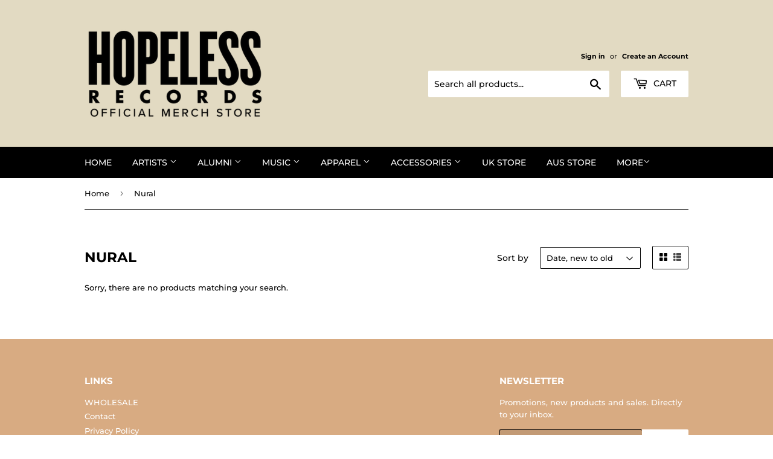

--- FILE ---
content_type: text/html; charset=utf-8
request_url: https://hopelessrecords.myshopify.com/collections/nural
body_size: 41211
content:
<!doctype html>
<!--[if lt IE 7]><html class="no-js lt-ie9 lt-ie8 lt-ie7" lang="en"> <![endif]-->
<!--[if IE 7]><html class="no-js lt-ie9 lt-ie8" lang="en"> <![endif]-->
<!--[if IE 8]><html class="no-js lt-ie9" lang="en"> <![endif]-->
<!--[if IE 9 ]><html class="ie9 no-js"> <![endif]-->
<!--[if (gt IE 9)|!(IE)]><!--> <html class="no-touch no-js"> <!--<![endif]-->
<head>
  <script type="application/vnd.locksmith+json" data-locksmith>{"version":"v254","locked":false,"initialized":true,"scope":"collection","access_granted":true,"access_denied":false,"requires_customer":false,"manual_lock":false,"remote_lock":false,"has_timeout":false,"remote_rendered":null,"hide_resource":false,"hide_links_to_resource":false,"transparent":true,"locks":{"all":[],"opened":[]},"keys":[],"keys_signature":"9bc70fc4aad08ba3956ae69869ccdad1510a353e0272b8931dd57f97c9064afb","state":{"template":"collection","theme":82014568506,"product":null,"collection":"nural","page":null,"blog":null,"article":null,"app":null},"now":1768720893,"path":"\/collections\/nural","locale_root_url":"\/","canonical_url":"https:\/\/hopelessrecords.myshopify.com\/collections\/nural","customer_id":null,"customer_id_signature":"9bc70fc4aad08ba3956ae69869ccdad1510a353e0272b8931dd57f97c9064afb","cart":null}</script><script data-locksmith>!function(){undefined;!function(){var s=window.Locksmith={},e=document.querySelector('script[type="application/vnd.locksmith+json"]'),n=e&&e.innerHTML;if(s.state={},s.util={},s.loading=!1,n)try{s.state=JSON.parse(n)}catch(d){}if(document.addEventListener&&document.querySelector){var o,a,i,t=[76,79,67,75,83,77,73,84,72,49,49],c=function(){a=t.slice(0)},l="style",r=function(e){e&&27!==e.keyCode&&"click"!==e.type||(document.removeEventListener("keydown",r),document.removeEventListener("click",r),o&&document.body.removeChild(o),o=null)};c(),document.addEventListener("keyup",function(e){if(e.keyCode===a[0]){if(clearTimeout(i),a.shift(),0<a.length)return void(i=setTimeout(c,1e3));c(),r(),(o=document.createElement("div"))[l].width="50%",o[l].maxWidth="1000px",o[l].height="85%",o[l].border="1px rgba(0, 0, 0, 0.2) solid",o[l].background="rgba(255, 255, 255, 0.99)",o[l].borderRadius="4px",o[l].position="fixed",o[l].top="50%",o[l].left="50%",o[l].transform="translateY(-50%) translateX(-50%)",o[l].boxShadow="0 2px 5px rgba(0, 0, 0, 0.3), 0 0 100vh 100vw rgba(0, 0, 0, 0.5)",o[l].zIndex="2147483645";var t=document.createElement("textarea");t.value=JSON.stringify(JSON.parse(n),null,2),t[l].border="none",t[l].display="block",t[l].boxSizing="border-box",t[l].width="100%",t[l].height="100%",t[l].background="transparent",t[l].padding="22px",t[l].fontFamily="monospace",t[l].fontSize="14px",t[l].color="#333",t[l].resize="none",t[l].outline="none",t.readOnly=!0,o.appendChild(t),document.body.appendChild(o),t.addEventListener("click",function(e){e.stopImmediatePropagation()}),t.select(),document.addEventListener("keydown",r),document.addEventListener("click",r)}})}s.isEmbedded=-1!==window.location.search.indexOf("_ab=0&_fd=0&_sc=1"),s.path=s.state.path||window.location.pathname,s.basePath=s.state.locale_root_url.concat("/apps/locksmith").replace(/^\/\//,"/"),s.reloading=!1,s.util.console=window.console||{log:function(){},error:function(){}},s.util.makeUrl=function(e,t){var n,o=s.basePath+e,a=[],i=s.cache();for(n in i)a.push(n+"="+encodeURIComponent(i[n]));for(n in t)a.push(n+"="+encodeURIComponent(t[n]));return s.state.customer_id&&(a.push("customer_id="+encodeURIComponent(s.state.customer_id)),a.push("customer_id_signature="+encodeURIComponent(s.state.customer_id_signature))),o+=(-1===o.indexOf("?")?"?":"&")+a.join("&")},s._initializeCallbacks=[],s.on=function(e,t){if("initialize"!==e)throw'Locksmith.on() currently only supports the "initialize" event';s._initializeCallbacks.push(t)},s.initializeSession=function(e){if(!s.isEmbedded){var t=!1,n=!0,o=!0;(e=e||{}).silent&&(o=n=!(t=!0)),s.ping({silent:t,spinner:n,reload:o,callback:function(){s._initializeCallbacks.forEach(function(e){e()})}})}},s.cache=function(e){var t={};try{var n=function a(e){return(document.cookie.match("(^|; )"+e+"=([^;]*)")||0)[2]};t=JSON.parse(decodeURIComponent(n("locksmith-params")||"{}"))}catch(d){}if(e){for(var o in e)t[o]=e[o];document.cookie="locksmith-params=; expires=Thu, 01 Jan 1970 00:00:00 GMT; path=/",document.cookie="locksmith-params="+encodeURIComponent(JSON.stringify(t))+"; path=/"}return t},s.cache.cart=s.state.cart,s.cache.cartLastSaved=null,s.params=s.cache(),s.util.reload=function(){s.reloading=!0;try{window.location.href=window.location.href.replace(/#.*/,"")}catch(d){s.util.console.error("Preferred reload method failed",d),window.location.reload()}},s.cache.saveCart=function(e){if(!s.cache.cart||s.cache.cart===s.cache.cartLastSaved)return e?e():null;var t=s.cache.cartLastSaved;s.cache.cartLastSaved=s.cache.cart,fetch("/cart/update.js",{method:"POST",headers:{"Content-Type":"application/json",Accept:"application/json"},body:JSON.stringify({attributes:{locksmith:s.cache.cart}})}).then(function(e){if(!e.ok)throw new Error("Cart update failed: "+e.status);return e.json()}).then(function(){e&&e()})["catch"](function(e){if(s.cache.cartLastSaved=t,!s.reloading)throw e})},s.util.spinnerHTML='<style>body{background:#FFF}@keyframes spin{from{transform:rotate(0deg)}to{transform:rotate(360deg)}}#loading{display:flex;width:100%;height:50vh;color:#777;align-items:center;justify-content:center}#loading .spinner{display:block;animation:spin 600ms linear infinite;position:relative;width:50px;height:50px}#loading .spinner-ring{stroke:currentColor;stroke-dasharray:100%;stroke-width:2px;stroke-linecap:round;fill:none}</style><div id="loading"><div class="spinner"><svg width="100%" height="100%"><svg preserveAspectRatio="xMinYMin"><circle class="spinner-ring" cx="50%" cy="50%" r="45%"></circle></svg></svg></div></div>',s.util.clobberBody=function(e){document.body.innerHTML=e},s.util.clobberDocument=function(e){e.responseText&&(e=e.responseText),document.documentElement&&document.removeChild(document.documentElement);var t=document.open("text/html","replace");t.writeln(e),t.close(),setTimeout(function(){var e=t.querySelector("[autofocus]");e&&e.focus()},100)},s.util.serializeForm=function(e){if(e&&"FORM"===e.nodeName){var t,n,o={};for(t=e.elements.length-1;0<=t;t-=1)if(""!==e.elements[t].name)switch(e.elements[t].nodeName){case"INPUT":switch(e.elements[t].type){default:case"text":case"hidden":case"password":case"button":case"reset":case"submit":o[e.elements[t].name]=e.elements[t].value;break;case"checkbox":case"radio":e.elements[t].checked&&(o[e.elements[t].name]=e.elements[t].value);break;case"file":}break;case"TEXTAREA":o[e.elements[t].name]=e.elements[t].value;break;case"SELECT":switch(e.elements[t].type){case"select-one":o[e.elements[t].name]=e.elements[t].value;break;case"select-multiple":for(n=e.elements[t].options.length-1;0<=n;n-=1)e.elements[t].options[n].selected&&(o[e.elements[t].name]=e.elements[t].options[n].value)}break;case"BUTTON":switch(e.elements[t].type){case"reset":case"submit":case"button":o[e.elements[t].name]=e.elements[t].value}}return o}},s.util.on=function(e,i,s,t){t=t||document;var c="locksmith-"+e+i,n=function(e){var t=e.target,n=e.target.parentElement,o=t&&t.className&&(t.className.baseVal||t.className)||"",a=n&&n.className&&(n.className.baseVal||n.className)||"";("string"==typeof o&&-1!==o.split(/\s+/).indexOf(i)||"string"==typeof a&&-1!==a.split(/\s+/).indexOf(i))&&!e[c]&&(e[c]=!0,s(e))};t.attachEvent?t.attachEvent(e,n):t.addEventListener(e,n,!1)},s.util.enableActions=function(e){s.util.on("click","locksmith-action",function(e){e.preventDefault();var t=e.target;t.dataset.confirmWith&&!confirm(t.dataset.confirmWith)||(t.disabled=!0,t.innerText=t.dataset.disableWith,s.post("/action",t.dataset.locksmithParams,{spinner:!1,type:"text",success:function(e){(e=JSON.parse(e.responseText)).message&&alert(e.message),s.util.reload()}}))},e)},s.util.inject=function(e,t){var n=["data","locksmith","append"];if(-1!==t.indexOf(n.join("-"))){var o=document.createElement("div");o.innerHTML=t,e.appendChild(o)}else e.innerHTML=t;var a,i,s=e.querySelectorAll("script");for(i=0;i<s.length;++i){a=s[i];var c=document.createElement("script");if(a.type&&(c.type=a.type),a.src)c.src=a.src;else{var l=document.createTextNode(a.innerHTML);c.appendChild(l)}e.appendChild(c)}var r=e.querySelector("[autofocus]");r&&r.focus()},s.post=function(e,t,n){!1!==(n=n||{}).spinner&&s.util.clobberBody(s.util.spinnerHTML);var o={};n.container===document?(o.layout=1,n.success=function(e){s.util.clobberDocument(e)}):n.container&&(o.layout=0,n.success=function(e){var t=document.getElementById(n.container);s.util.inject(t,e),t.id===t.firstChild.id&&t.parentElement.replaceChild(t.firstChild,t)}),n.form_type&&(t.form_type=n.form_type),n.include_layout_classes!==undefined&&(t.include_layout_classes=n.include_layout_classes),n.lock_id!==undefined&&(t.lock_id=n.lock_id),s.loading=!0;var a=s.util.makeUrl(e,o),i="json"===n.type||"text"===n.type;fetch(a,{method:"POST",headers:{"Content-Type":"application/json",Accept:i?"application/json":"text/html"},body:JSON.stringify(t)}).then(function(e){if(!e.ok)throw new Error("Request failed: "+e.status);return e.text()}).then(function(e){var t=n.success||s.util.clobberDocument;t(i?{responseText:e}:e)})["catch"](function(e){if(!s.reloading)if("dashboard.weglot.com"!==window.location.host){if(!n.silent)throw alert("Something went wrong! Please refresh and try again."),e;console.error(e)}else console.error(e)})["finally"](function(){s.loading=!1})},s.postResource=function(e,t){e.path=s.path,e.search=window.location.search,e.state=s.state,e.passcode&&(e.passcode=e.passcode.trim()),e.email&&(e.email=e.email.trim()),e.state.cart=s.cache.cart,e.locksmith_json=s.jsonTag,e.locksmith_json_signature=s.jsonTagSignature,s.post("/resource",e,t)},s.ping=function(e){if(!s.isEmbedded){e=e||{};var t=function(){e.reload?s.util.reload():"function"==typeof e.callback&&e.callback()};s.post("/ping",{path:s.path,search:window.location.search,state:s.state},{spinner:!!e.spinner,silent:"undefined"==typeof e.silent||e.silent,type:"text",success:function(e){e&&e.responseText?((e=JSON.parse(e.responseText)).messages&&0<e.messages.length&&s.showMessages(e.messages),e.cart&&s.cache.cart!==e.cart?(s.cache.cart=e.cart,s.cache.saveCart(function(){t(),e.cart&&e.cart.match(/^.+:/)&&s.util.reload()})):t()):console.error("[Locksmith] Invalid result in ping callback:",e)}})}},s.timeoutMonitor=function(){var e=s.cache.cart;s.ping({callback:function(){e!==s.cache.cart||setTimeout(function(){s.timeoutMonitor()},6e4)}})},s.showMessages=function(e){var t=document.createElement("div");t.style.position="fixed",t.style.left=0,t.style.right=0,t.style.bottom="-50px",t.style.opacity=0,t.style.background="#191919",t.style.color="#ddd",t.style.transition="bottom 0.2s, opacity 0.2s",t.style.zIndex=999999,t.innerHTML="        <style>          .locksmith-ab .locksmith-b { display: none; }          .locksmith-ab.toggled .locksmith-b { display: flex; }          .locksmith-ab.toggled .locksmith-a { display: none; }          .locksmith-flex { display: flex; flex-wrap: wrap; justify-content: space-between; align-items: center; padding: 10px 20px; }          .locksmith-message + .locksmith-message { border-top: 1px #555 solid; }          .locksmith-message a { color: inherit; font-weight: bold; }          .locksmith-message a:hover { color: inherit; opacity: 0.8; }          a.locksmith-ab-toggle { font-weight: inherit; text-decoration: underline; }          .locksmith-text { flex-grow: 1; }          .locksmith-cta { flex-grow: 0; text-align: right; }          .locksmith-cta button { transform: scale(0.8); transform-origin: left; }          .locksmith-cta > * { display: block; }          .locksmith-cta > * + * { margin-top: 10px; }          .locksmith-message a.locksmith-close { flex-grow: 0; text-decoration: none; margin-left: 15px; font-size: 30px; font-family: monospace; display: block; padding: 2px 10px; }                    @media screen and (max-width: 600px) {            .locksmith-wide-only { display: none !important; }            .locksmith-flex { padding: 0 15px; }            .locksmith-flex > * { margin-top: 5px; margin-bottom: 5px; }            .locksmith-cta { text-align: left; }          }                    @media screen and (min-width: 601px) {            .locksmith-narrow-only { display: none !important; }          }        </style>      "+e.map(function(e){return'<div class="locksmith-message">'+e+"</div>"}).join(""),document.body.appendChild(t),document.body.style.position="relative",document.body.parentElement.style.paddingBottom=t.offsetHeight+"px",setTimeout(function(){t.style.bottom=0,t.style.opacity=1},50),s.util.on("click","locksmith-ab-toggle",function(e){e.preventDefault();for(var t=e.target.parentElement;-1===t.className.split(" ").indexOf("locksmith-ab");)t=t.parentElement;-1!==t.className.split(" ").indexOf("toggled")?t.className=t.className.replace("toggled",""):t.className=t.className+" toggled"}),s.util.enableActions(t)}}()}();</script>
      <script data-locksmith>Locksmith.cache.cart=null</script>

  <script data-locksmith>Locksmith.jsonTag="{\"version\":\"v254\",\"locked\":false,\"initialized\":true,\"scope\":\"collection\",\"access_granted\":true,\"access_denied\":false,\"requires_customer\":false,\"manual_lock\":false,\"remote_lock\":false,\"has_timeout\":false,\"remote_rendered\":null,\"hide_resource\":false,\"hide_links_to_resource\":false,\"transparent\":true,\"locks\":{\"all\":[],\"opened\":[]},\"keys\":[],\"keys_signature\":\"9bc70fc4aad08ba3956ae69869ccdad1510a353e0272b8931dd57f97c9064afb\",\"state\":{\"template\":\"collection\",\"theme\":82014568506,\"product\":null,\"collection\":\"nural\",\"page\":null,\"blog\":null,\"article\":null,\"app\":null},\"now\":1768720893,\"path\":\"\\\/collections\\\/nural\",\"locale_root_url\":\"\\\/\",\"canonical_url\":\"https:\\\/\\\/hopelessrecords.myshopify.com\\\/collections\\\/nural\",\"customer_id\":null,\"customer_id_signature\":\"9bc70fc4aad08ba3956ae69869ccdad1510a353e0272b8931dd57f97c9064afb\",\"cart\":null}";Locksmith.jsonTagSignature="e31e12a056c9bc2c2b5a1fb7b524d52d57c9cb0464cd0547444160f122b6f765"</script>
  <script>(function(H){H.className=H.className.replace(/\bno-js\b/,'js')})(document.documentElement)</script>
  <!-- Basic page needs ================================================== -->
  <meta charset="utf-8">
  <meta http-equiv="X-UA-Compatible" content="IE=edge,chrome=1">

  
  <link rel="shortcut icon" href="//hopelessrecords.myshopify.com/cdn/shop/files/webstore_-_favicon_32x32.jpg?v=1614304314" type="image/png" />
  

  <!-- Title and description ================================================== -->
  <title>
  Nural &ndash; Hopeless Records
  </title>

  

  <!-- Product meta ================================================== -->
  <!-- /snippets/social-meta-tags.liquid -->




<meta property="og:site_name" content="Hopeless Records">
<meta property="og:url" content="https://hopelessrecords.myshopify.com/collections/nural"><meta property="og:title" content="Nural">
<meta property="og:type" content="product.group">
<meta property="og:description" content="Hopeless Records Merchandise. Shop hundreds of items. Music, Apparel, Accessories. Support your favorite bands and record label!">

<meta property="og:image" content="http://hopelessrecords.myshopify.com/cdn/shop/collections/ea51bed83197476986a2c13194fcfea2v1_50a75c1c-4e44-4bf8-b03f-f82680a995c2_1200x1200.jpg?v=1574440453">
<meta property="og:image:secure_url" content="https://hopelessrecords.myshopify.com/cdn/shop/collections/ea51bed83197476986a2c13194fcfea2v1_50a75c1c-4e44-4bf8-b03f-f82680a995c2_1200x1200.jpg?v=1574440453">


  <meta name="twitter:site" content="@hopelessrecords">

<meta name="twitter:card" content="summary_large_image"><meta name="twitter:title" content="Nural">
<meta name="twitter:description" content="Hopeless Records Merchandise. Shop hundreds of items. Music, Apparel, Accessories. Support your favorite bands and record label!">


  <!-- Helpers ================================================== -->
  <link rel="canonical" href="https://hopelessrecords.myshopify.com/collections/nural">
  <meta name="viewport" content="width=device-width,initial-scale=1">

  <!-- CSS ================================================== -->
  <link href="//hopelessrecords.myshopify.com/cdn/shop/t/12/assets/theme.scss.css?v=142403297724559488891762541452" rel="stylesheet" type="text/css" media="all" />

  <!-- Header hook for plugins ================================================== -->
  <script>window.performance && window.performance.mark && window.performance.mark('shopify.content_for_header.start');</script><meta name="google-site-verification" content="axSIYA5igo-nzPq5kkGG5JJYkuu7TRC_08tlYNXaNrI">
<meta id="shopify-digital-wallet" name="shopify-digital-wallet" content="/13117849658/digital_wallets/dialog">
<meta name="shopify-checkout-api-token" content="49d8339ebb9e02ba47f593762edcd6cd">
<meta id="in-context-paypal-metadata" data-shop-id="13117849658" data-venmo-supported="true" data-environment="production" data-locale="en_US" data-paypal-v4="true" data-currency="USD">
<link rel="alternate" type="application/atom+xml" title="Feed" href="/collections/nural.atom" />
<link rel="alternate" type="application/json+oembed" href="https://hopelessrecords.myshopify.com/collections/nural.oembed">
<script async="async" src="/checkouts/internal/preloads.js?locale=en-US"></script>
<link rel="preconnect" href="https://shop.app" crossorigin="anonymous">
<script async="async" src="https://shop.app/checkouts/internal/preloads.js?locale=en-US&shop_id=13117849658" crossorigin="anonymous"></script>
<script id="apple-pay-shop-capabilities" type="application/json">{"shopId":13117849658,"countryCode":"US","currencyCode":"USD","merchantCapabilities":["supports3DS"],"merchantId":"gid:\/\/shopify\/Shop\/13117849658","merchantName":"Hopeless Records","requiredBillingContactFields":["postalAddress","email","phone"],"requiredShippingContactFields":["postalAddress","email","phone"],"shippingType":"shipping","supportedNetworks":["visa","masterCard","amex","discover","elo","jcb"],"total":{"type":"pending","label":"Hopeless Records","amount":"1.00"},"shopifyPaymentsEnabled":true,"supportsSubscriptions":true}</script>
<script id="shopify-features" type="application/json">{"accessToken":"49d8339ebb9e02ba47f593762edcd6cd","betas":["rich-media-storefront-analytics"],"domain":"hopelessrecords.myshopify.com","predictiveSearch":true,"shopId":13117849658,"locale":"en"}</script>
<script>var Shopify = Shopify || {};
Shopify.shop = "hopelessrecords.myshopify.com";
Shopify.locale = "en";
Shopify.currency = {"active":"USD","rate":"1.0"};
Shopify.country = "US";
Shopify.theme = {"name":"THE LATEST 07\/2021","id":82014568506,"schema_name":"Supply","schema_version":"5.0.0","theme_store_id":679,"role":"main"};
Shopify.theme.handle = "null";
Shopify.theme.style = {"id":null,"handle":null};
Shopify.cdnHost = "hopelessrecords.myshopify.com/cdn";
Shopify.routes = Shopify.routes || {};
Shopify.routes.root = "/";</script>
<script type="module">!function(o){(o.Shopify=o.Shopify||{}).modules=!0}(window);</script>
<script>!function(o){function n(){var o=[];function n(){o.push(Array.prototype.slice.apply(arguments))}return n.q=o,n}var t=o.Shopify=o.Shopify||{};t.loadFeatures=n(),t.autoloadFeatures=n()}(window);</script>
<script>
  window.ShopifyPay = window.ShopifyPay || {};
  window.ShopifyPay.apiHost = "shop.app\/pay";
  window.ShopifyPay.redirectState = null;
</script>
<script id="shop-js-analytics" type="application/json">{"pageType":"collection"}</script>
<script defer="defer" async type="module" src="//hopelessrecords.myshopify.com/cdn/shopifycloud/shop-js/modules/v2/client.init-shop-cart-sync_C5BV16lS.en.esm.js"></script>
<script defer="defer" async type="module" src="//hopelessrecords.myshopify.com/cdn/shopifycloud/shop-js/modules/v2/chunk.common_CygWptCX.esm.js"></script>
<script type="module">
  await import("//hopelessrecords.myshopify.com/cdn/shopifycloud/shop-js/modules/v2/client.init-shop-cart-sync_C5BV16lS.en.esm.js");
await import("//hopelessrecords.myshopify.com/cdn/shopifycloud/shop-js/modules/v2/chunk.common_CygWptCX.esm.js");

  window.Shopify.SignInWithShop?.initShopCartSync?.({"fedCMEnabled":true,"windoidEnabled":true});

</script>
<script>
  window.Shopify = window.Shopify || {};
  if (!window.Shopify.featureAssets) window.Shopify.featureAssets = {};
  window.Shopify.featureAssets['shop-js'] = {"shop-cart-sync":["modules/v2/client.shop-cart-sync_ZFArdW7E.en.esm.js","modules/v2/chunk.common_CygWptCX.esm.js"],"init-fed-cm":["modules/v2/client.init-fed-cm_CmiC4vf6.en.esm.js","modules/v2/chunk.common_CygWptCX.esm.js"],"shop-button":["modules/v2/client.shop-button_tlx5R9nI.en.esm.js","modules/v2/chunk.common_CygWptCX.esm.js"],"shop-cash-offers":["modules/v2/client.shop-cash-offers_DOA2yAJr.en.esm.js","modules/v2/chunk.common_CygWptCX.esm.js","modules/v2/chunk.modal_D71HUcav.esm.js"],"init-windoid":["modules/v2/client.init-windoid_sURxWdc1.en.esm.js","modules/v2/chunk.common_CygWptCX.esm.js"],"shop-toast-manager":["modules/v2/client.shop-toast-manager_ClPi3nE9.en.esm.js","modules/v2/chunk.common_CygWptCX.esm.js"],"init-shop-email-lookup-coordinator":["modules/v2/client.init-shop-email-lookup-coordinator_B8hsDcYM.en.esm.js","modules/v2/chunk.common_CygWptCX.esm.js"],"init-shop-cart-sync":["modules/v2/client.init-shop-cart-sync_C5BV16lS.en.esm.js","modules/v2/chunk.common_CygWptCX.esm.js"],"avatar":["modules/v2/client.avatar_BTnouDA3.en.esm.js"],"pay-button":["modules/v2/client.pay-button_FdsNuTd3.en.esm.js","modules/v2/chunk.common_CygWptCX.esm.js"],"init-customer-accounts":["modules/v2/client.init-customer-accounts_DxDtT_ad.en.esm.js","modules/v2/client.shop-login-button_C5VAVYt1.en.esm.js","modules/v2/chunk.common_CygWptCX.esm.js","modules/v2/chunk.modal_D71HUcav.esm.js"],"init-shop-for-new-customer-accounts":["modules/v2/client.init-shop-for-new-customer-accounts_ChsxoAhi.en.esm.js","modules/v2/client.shop-login-button_C5VAVYt1.en.esm.js","modules/v2/chunk.common_CygWptCX.esm.js","modules/v2/chunk.modal_D71HUcav.esm.js"],"shop-login-button":["modules/v2/client.shop-login-button_C5VAVYt1.en.esm.js","modules/v2/chunk.common_CygWptCX.esm.js","modules/v2/chunk.modal_D71HUcav.esm.js"],"init-customer-accounts-sign-up":["modules/v2/client.init-customer-accounts-sign-up_CPSyQ0Tj.en.esm.js","modules/v2/client.shop-login-button_C5VAVYt1.en.esm.js","modules/v2/chunk.common_CygWptCX.esm.js","modules/v2/chunk.modal_D71HUcav.esm.js"],"shop-follow-button":["modules/v2/client.shop-follow-button_Cva4Ekp9.en.esm.js","modules/v2/chunk.common_CygWptCX.esm.js","modules/v2/chunk.modal_D71HUcav.esm.js"],"checkout-modal":["modules/v2/client.checkout-modal_BPM8l0SH.en.esm.js","modules/v2/chunk.common_CygWptCX.esm.js","modules/v2/chunk.modal_D71HUcav.esm.js"],"lead-capture":["modules/v2/client.lead-capture_Bi8yE_yS.en.esm.js","modules/v2/chunk.common_CygWptCX.esm.js","modules/v2/chunk.modal_D71HUcav.esm.js"],"shop-login":["modules/v2/client.shop-login_D6lNrXab.en.esm.js","modules/v2/chunk.common_CygWptCX.esm.js","modules/v2/chunk.modal_D71HUcav.esm.js"],"payment-terms":["modules/v2/client.payment-terms_CZxnsJam.en.esm.js","modules/v2/chunk.common_CygWptCX.esm.js","modules/v2/chunk.modal_D71HUcav.esm.js"]};
</script>
<script>(function() {
  var isLoaded = false;
  function asyncLoad() {
    if (isLoaded) return;
    isLoaded = true;
    var urls = ["\/\/cdn.secomapp.com\/promotionpopup\/cdn\/allshops\/hopelessrecords\/1606154879.js?shop=hopelessrecords.myshopify.com","https:\/\/cdn.recovermycart.com\/scripts\/CartJS_v2.min.js?shop=hopelessrecords.myshopify.com\u0026shop=hopelessrecords.myshopify.com","https:\/\/cdn.shopify.com\/s\/files\/1\/0131\/1784\/9658\/t\/12\/assets\/tipo.auction.init.js?shop=hopelessrecords.myshopify.com","https:\/\/shipaid-api.up.railway.app\/shipaid-widget-script-tag.js?shop=hopelessrecords.myshopify.com","\/\/cdn.shopify.com\/proxy\/21798b1a7b24ea2727266ca74101d8833847445ebf55c684be09115cdbfacdf6\/api.goaffpro.com\/loader.js?shop=hopelessrecords.myshopify.com\u0026sp-cache-control=cHVibGljLCBtYXgtYWdlPTkwMA","\/\/cdn.shopify.com\/proxy\/a61a852553f68fc2843b9c34eac5362707b3d1f64196751986f91320a46d1725\/cdn.singleassets.com\/storefront-legacy\/single-ui-content-gating-0.0.854.js?shop=hopelessrecords.myshopify.com\u0026sp-cache-control=cHVibGljLCBtYXgtYWdlPTkwMA"];
    for (var i = 0; i < urls.length; i++) {
      var s = document.createElement('script');
      s.type = 'text/javascript';
      s.async = true;
      s.src = urls[i];
      var x = document.getElementsByTagName('script')[0];
      x.parentNode.insertBefore(s, x);
    }
  };
  if(window.attachEvent) {
    window.attachEvent('onload', asyncLoad);
  } else {
    window.addEventListener('load', asyncLoad, false);
  }
})();</script>
<script id="__st">var __st={"a":13117849658,"offset":-18000,"reqid":"05383516-5a54-4c4b-8253-4cecbb142239-1768720893","pageurl":"hopelessrecords.myshopify.com\/collections\/nural","u":"3852f216b1ef","p":"collection","rtyp":"collection","rid":69846794298};</script>
<script>window.ShopifyPaypalV4VisibilityTracking = true;</script>
<script id="captcha-bootstrap">!function(){'use strict';const t='contact',e='account',n='new_comment',o=[[t,t],['blogs',n],['comments',n],[t,'customer']],c=[[e,'customer_login'],[e,'guest_login'],[e,'recover_customer_password'],[e,'create_customer']],r=t=>t.map((([t,e])=>`form[action*='/${t}']:not([data-nocaptcha='true']) input[name='form_type'][value='${e}']`)).join(','),a=t=>()=>t?[...document.querySelectorAll(t)].map((t=>t.form)):[];function s(){const t=[...o],e=r(t);return a(e)}const i='password',u='form_key',d=['recaptcha-v3-token','g-recaptcha-response','h-captcha-response',i],f=()=>{try{return window.sessionStorage}catch{return}},m='__shopify_v',_=t=>t.elements[u];function p(t,e,n=!1){try{const o=window.sessionStorage,c=JSON.parse(o.getItem(e)),{data:r}=function(t){const{data:e,action:n}=t;return t[m]||n?{data:e,action:n}:{data:t,action:n}}(c);for(const[e,n]of Object.entries(r))t.elements[e]&&(t.elements[e].value=n);n&&o.removeItem(e)}catch(o){console.error('form repopulation failed',{error:o})}}const l='form_type',E='cptcha';function T(t){t.dataset[E]=!0}const w=window,h=w.document,L='Shopify',v='ce_forms',y='captcha';let A=!1;((t,e)=>{const n=(g='f06e6c50-85a8-45c8-87d0-21a2b65856fe',I='https://cdn.shopify.com/shopifycloud/storefront-forms-hcaptcha/ce_storefront_forms_captcha_hcaptcha.v1.5.2.iife.js',D={infoText:'Protected by hCaptcha',privacyText:'Privacy',termsText:'Terms'},(t,e,n)=>{const o=w[L][v],c=o.bindForm;if(c)return c(t,g,e,D).then(n);var r;o.q.push([[t,g,e,D],n]),r=I,A||(h.body.append(Object.assign(h.createElement('script'),{id:'captcha-provider',async:!0,src:r})),A=!0)});var g,I,D;w[L]=w[L]||{},w[L][v]=w[L][v]||{},w[L][v].q=[],w[L][y]=w[L][y]||{},w[L][y].protect=function(t,e){n(t,void 0,e),T(t)},Object.freeze(w[L][y]),function(t,e,n,w,h,L){const[v,y,A,g]=function(t,e,n){const i=e?o:[],u=t?c:[],d=[...i,...u],f=r(d),m=r(i),_=r(d.filter((([t,e])=>n.includes(e))));return[a(f),a(m),a(_),s()]}(w,h,L),I=t=>{const e=t.target;return e instanceof HTMLFormElement?e:e&&e.form},D=t=>v().includes(t);t.addEventListener('submit',(t=>{const e=I(t);if(!e)return;const n=D(e)&&!e.dataset.hcaptchaBound&&!e.dataset.recaptchaBound,o=_(e),c=g().includes(e)&&(!o||!o.value);(n||c)&&t.preventDefault(),c&&!n&&(function(t){try{if(!f())return;!function(t){const e=f();if(!e)return;const n=_(t);if(!n)return;const o=n.value;o&&e.removeItem(o)}(t);const e=Array.from(Array(32),(()=>Math.random().toString(36)[2])).join('');!function(t,e){_(t)||t.append(Object.assign(document.createElement('input'),{type:'hidden',name:u})),t.elements[u].value=e}(t,e),function(t,e){const n=f();if(!n)return;const o=[...t.querySelectorAll(`input[type='${i}']`)].map((({name:t})=>t)),c=[...d,...o],r={};for(const[a,s]of new FormData(t).entries())c.includes(a)||(r[a]=s);n.setItem(e,JSON.stringify({[m]:1,action:t.action,data:r}))}(t,e)}catch(e){console.error('failed to persist form',e)}}(e),e.submit())}));const S=(t,e)=>{t&&!t.dataset[E]&&(n(t,e.some((e=>e===t))),T(t))};for(const o of['focusin','change'])t.addEventListener(o,(t=>{const e=I(t);D(e)&&S(e,y())}));const B=e.get('form_key'),M=e.get(l),P=B&&M;t.addEventListener('DOMContentLoaded',(()=>{const t=y();if(P)for(const e of t)e.elements[l].value===M&&p(e,B);[...new Set([...A(),...v().filter((t=>'true'===t.dataset.shopifyCaptcha))])].forEach((e=>S(e,t)))}))}(h,new URLSearchParams(w.location.search),n,t,e,['guest_login'])})(!0,!0)}();</script>
<script integrity="sha256-4kQ18oKyAcykRKYeNunJcIwy7WH5gtpwJnB7kiuLZ1E=" data-source-attribution="shopify.loadfeatures" defer="defer" src="//hopelessrecords.myshopify.com/cdn/shopifycloud/storefront/assets/storefront/load_feature-a0a9edcb.js" crossorigin="anonymous"></script>
<script crossorigin="anonymous" defer="defer" src="//hopelessrecords.myshopify.com/cdn/shopifycloud/storefront/assets/shopify_pay/storefront-65b4c6d7.js?v=20250812"></script>
<script data-source-attribution="shopify.dynamic_checkout.dynamic.init">var Shopify=Shopify||{};Shopify.PaymentButton=Shopify.PaymentButton||{isStorefrontPortableWallets:!0,init:function(){window.Shopify.PaymentButton.init=function(){};var t=document.createElement("script");t.src="https://hopelessrecords.myshopify.com/cdn/shopifycloud/portable-wallets/latest/portable-wallets.en.js",t.type="module",document.head.appendChild(t)}};
</script>
<script data-source-attribution="shopify.dynamic_checkout.buyer_consent">
  function portableWalletsHideBuyerConsent(e){var t=document.getElementById("shopify-buyer-consent"),n=document.getElementById("shopify-subscription-policy-button");t&&n&&(t.classList.add("hidden"),t.setAttribute("aria-hidden","true"),n.removeEventListener("click",e))}function portableWalletsShowBuyerConsent(e){var t=document.getElementById("shopify-buyer-consent"),n=document.getElementById("shopify-subscription-policy-button");t&&n&&(t.classList.remove("hidden"),t.removeAttribute("aria-hidden"),n.addEventListener("click",e))}window.Shopify?.PaymentButton&&(window.Shopify.PaymentButton.hideBuyerConsent=portableWalletsHideBuyerConsent,window.Shopify.PaymentButton.showBuyerConsent=portableWalletsShowBuyerConsent);
</script>
<script data-source-attribution="shopify.dynamic_checkout.cart.bootstrap">document.addEventListener("DOMContentLoaded",(function(){function t(){return document.querySelector("shopify-accelerated-checkout-cart, shopify-accelerated-checkout")}if(t())Shopify.PaymentButton.init();else{new MutationObserver((function(e,n){t()&&(Shopify.PaymentButton.init(),n.disconnect())})).observe(document.body,{childList:!0,subtree:!0})}}));
</script>
<link id="shopify-accelerated-checkout-styles" rel="stylesheet" media="screen" href="https://hopelessrecords.myshopify.com/cdn/shopifycloud/portable-wallets/latest/accelerated-checkout-backwards-compat.css" crossorigin="anonymous">
<style id="shopify-accelerated-checkout-cart">
        #shopify-buyer-consent {
  margin-top: 1em;
  display: inline-block;
  width: 100%;
}

#shopify-buyer-consent.hidden {
  display: none;
}

#shopify-subscription-policy-button {
  background: none;
  border: none;
  padding: 0;
  text-decoration: underline;
  font-size: inherit;
  cursor: pointer;
}

#shopify-subscription-policy-button::before {
  box-shadow: none;
}

      </style>

<script>window.performance && window.performance.mark && window.performance.mark('shopify.content_for_header.end');</script>
            <link href="//cdn.datatables.net/1.10.19/css/jquery.dataTables.min.css" rel="stylesheet" type="text/css" media="all" />
<link href="//hopelessrecords.myshopify.com/cdn/shop/t/12/assets/tipo.auction.css?v=62560498478706113441618941721" rel="stylesheet" type="text/css" media="all" />

<script src="//code.jquery.com/jquery-3.3.1.min.js" type="text/javascript"></script>
<script src="//momentjs.com/downloads/moment.min.js" type="text/javascript"></script>
<script src="//cdn.jsdelivr.net/npm/liquidjs/dist/liquid.min.js" type="text/javascript"></script>
<script src="//cdn.datatables.net/1.10.19/js/jquery.dataTables.min.js" type="text/javascript"></script>
<script src="//unpkg.com/micromodal/dist/micromodal.min.js" type="text/javascript"></script>

<script src="https://cdnjs.cloudflare.com/ajax/libs/socket.io/2.1.1/socket.io.js"></script>
<script type="text/javascript">
var alterTPAConfigs = TPAConfigs || {}
var TPAConfigs = {"shop_url":"hopelessrecords.myshopify.com","shop_id":2233,"app_host":"https://auctions.tipo.io","settings":{"enable_app":false,"trans_buynow":"Buy now","trans_end_in":"Close at","trans_current_bid":"Current bid","trans_place_bid":"Place your bid","trans_current_winner":"Current winner","trans_username":"Username","trans_bid_amount":"Bid amount","trans_bid_time":"Bid time","trans_start_price":"Start price","trans_bid_now":"Bid now","trans_automatic_bid":"Automatic bid","trans_bid_history":"Bid history","trans_email":"Email","trans_time_left":"Time left","trans_there_is_no_bid":"There is no bid","trans_auction_ended":"The auction has been ended","trans_login_to_bid":"You must {login|log in} to start bidding","trans_clock_days":"Days","trans_clock_hours":"Hours","trans_clock_minutes":"Minutes","trans_clock_seconds":"Seconds","hide_add_to_cart":"0","hide_price":"0","bid_history_column":["bid_amount","bid_time"],"bid_history_record_per_page":"5","timezone":"Asia/Bangkok","trans_start_in":"Start at","trans_bids":"Bids","trans_current_price":"Current price","trans_bidder":"Bidder","trans_start_time":"Start time","trans_end_time":"Close time","trans_history_product":"Product","trans_history_bid_time":"Bid time","trans_history_status":"Status","trans_history_action":"Action","trans_history_status_running":"Running","trans_history_action_checkout":"Checkout","show_collection_countdown":"1","trans_history_heading":"Auction history","trans_history_empty":"Empty history","trans_automatic_bid_tooltip":"This is tooltip for automatic bid","trans_reserve_price":"Reserve price","trans_buyout_price":"Buyout price","trans_history_id":"ID","trans_history_highest_price":"Highest price","trans_history_start_price":"Start price","trans_history_start_time":"Start time","trans_history_username":"Username","trans_history_email":"Email","trans_history_bid_amount":"Bid amount","trans_history_status_win":"Win","trans_history_status_lost":"Lost","trans_history_action_detail":"Checkout","trans_history_action_view":"View","trans_history_auction_detail":"Detail #{id}","trans_history_my_bid":"My bid","trans_auction_success":"Place a bid successfully","trans_auction_invalid":"Your price is invalid","hide_atc_when_running":"1","hide_atc_when_pending":"1","hide_atc_when_stopped":"1","hide_price_when_pending":"1","hide_price_when_running":"1","hide_price_when_stopped":"1"},"money_format":"$","money_character":"$","selector":{"add_to_cart":"form #AddToCart-product-template, form #AddToCart, form #addToCart-product-template, form .product__add-to-cart-button, form .product-form__cart-submit, form .add-to-cart, form .cart-functions > button, form .productitem--action-atc, form .product-form--atc-button, form .product-menu-button-atc, form .product__add-to-cart, form .product-add, form .add-to-cart-button, form #addToCart, form .product-detail__form__action > button, form .product-form-submit-wrap > input, form .product-form input[type=\"submit\"], form input.submit, form .add_to_cart, form .product-item-quick-shop, form #add-to-cart, form .productForm-submit, form .add-to-cart-btn, form .product-single__add-btn, form .quick-add--add-button, form .product-page--add-to-cart, form .addToCart, form .product-form .form-actions, form .button.add, form button#add, form .addtocart, form .AddtoCart, form .product-add input.add, form button#purchase, form[action=\"/cart/add\"] button[type=\"submit\"], form .product__form button[type=\"submit\"], form #AddToCart--product-template, form .dynamic-checkout,.shopify-payment-button","price":"#ProductPrice-product-template,#ProductPrice,.product-price,.product__price—reg,#productPrice-product-template,.product__current-price,.product-thumb-caption-price-current,.product-item-caption-price-current,.grid-product__price,.product__price,span.price,span.product-price,.productitem--price,.product-pricing,span.money,.product-item__price,.product-list-item-price,p.price,div.price,.product-meta__prices,div.product-price,span#price,.price.money,h3.price,a.price,.price-area,.product-item-price,.pricearea,.collectionGrid .collectionBlock-info > p,#ComparePrice,.product--price-wrapper,.product-page--price-wrapper,.color--shop-accent.font-size--s.t--meta.f--main,.ComparePrice,.ProductPrice,.prodThumb .title span:last-child,.price,.product-single__price-product-template,.product-info-price,.price-money,.prod-price,#price-field,.product-grid--price,.prices,.pricing,#product-price,.money-styling,.compare-at-price,.product-item--price,.card__price,.product-card__price,.product-price__price,.product-item__price-wrapper,.product-single__price,.grid-product__price-wrap,a.grid-link p.grid-link__meta"}}
TPAConfigs.customer = {
'id': '',
'email': '',
'name': ''
};
TPAConfigs.moneyFormat = '${{amount}}'
TPAConfigs.money_character = '$'
TPAConfigs.state = {}
</script>

<script type="text/javascript" src="//hopelessrecords.myshopify.com/cdn/shop/t/12/assets/tipo.auction.plugin.js?v=21311346996479664621618941722"></script>
<script type="text/javascript" src="//hopelessrecords.myshopify.com/cdn/shop/t/12/assets/tipo.auction.js?v=9186136330945616901618941721" defer="defer"></script>

<script type="text/javascript">



function ownKeys(object, enumerableOnly) { var keys = Object.keys(object); if (Object.getOwnPropertySymbols) { var symbols = Object.getOwnPropertySymbols(object); if (enumerableOnly) symbols = symbols.filter(function (sym) { return Object.getOwnPropertyDescriptor(object, sym).enumerable; }); keys.push.apply(keys, symbols); } return keys; }

function _objectSpread(target) { for (var i = 1; i < arguments.length; i++) { var source = arguments[i] != null ? arguments[i] : {}; if (i % 2) { ownKeys(Object(source), true).forEach(function (key) { _defineProperty(target, key, source[key]); }); } else if (Object.getOwnPropertyDescriptors) { Object.defineProperties(target, Object.getOwnPropertyDescriptors(source)); } else { ownKeys(Object(source)).forEach(function (key) { Object.defineProperty(target, key, Object.getOwnPropertyDescriptor(source, key)); }); } } return target; }

function _defineProperty(obj, key, value) { if (key in obj) { Object.defineProperty(obj, key, { value: value, enumerable: true, configurable: true, writable: true }); } else { obj[key] = value; } return obj; }

TPAConfigs = _objectSpread({}, TPAConfigs, {}, alterTPAConfigs);


</script>

<div class="tpa_modal micromodal-slide" id="stopAuctionModal" aria-hidden="true">
  <div class="modal__overlay" tabindex="-1" data-micromodal-close>
    <div class="modal__container" role="dialog" aria-modal="true" aria-labelledby="modal-1-title">
      <header class="modal__header">
        <h2 class="modal__title" id="modal-1-title">
          The auction has been stopped
        </h2>
        <button class="modal__close" aria-label="Close modal" data-micromodal-close></button>
      </header>
      <main class="modal__content" id="modal-1-content">
        <p>
          The auction has been closed.
        </p>
      </main>
      <footer class="modal__footer">
        <a href="#" class="modal__btn modal__btn-primary auction-checkout-button" target="_blank" data-id>Checkout</a>
        <button class="modal__btn" data-micromodal-close aria-label="Close this dialog window">Close</button>
      </footer>
    </div>
  </div>
</div>


<div class="tpa_content" data-auction-id="" style="display:none">
  <div class="bid_info">
  <div class="end_in">End in</div>
  <div class="clock" style="margin:0;margin-top:2em;"></div>
  <div class="detail">
    <div class="grow bids">
        <span class="label"></span>
      	<span class="value"></span>
    </div>
    <div class="grow current_price">
        <span class="label"></span>
        <span class="value money"></span>
    </div>
    <div class="grow bidder">
        <span class="label"></span>
        <span class="value"></span>
    </div>
    <div class="grow start_price">
        <span class="label"></span>
        <span class="money value"></span>
    </div>
    <div class="grow reserve_price">
        <span class="label"></span>
        <span class="money value"></span>
    </div>
    <div class="grow buyout_price">
        <span class="label"></span>
        <span class="money value"></span>
    </div>
    <div class="grow start_time">
        <span class="label"></span>
        <span class="value"></span>
    </div>
    <div class="grow end_time">
        <span class="label"></span>
        <span class="value"></span>
    </div>

  </div>
  <div class="clearfix"></div>
  <div class="action">
      <div class="your_bid">
        <div class="bid_price_wrapper">
        	<span class="prefix"></span>
          	<input type="text" id="bid_price" name="bid_price">
            <span class="control">
              	<span class="bid-ctrl plus">+</span>
          		<span class="bid-ctrl minus">-</span>
          	</span>
        </div>
      </div>
      <div class="bid_btn_wrapper">
          <button id="bid" class="btn btn-primary btn--fill btn--regular btn--color">Bid now</button>
      </div>

      <label class="automatic_bid_wrapper tpa_checkbox">
        <span class="automatic_bid_label"></span>
        <input type="checkbox" id="automatic_bid" name="automatic_bid" >
        <span tooltip="">?</span>
        <span class="checkmark"></span>
      </label>
      <div class="message"></div>
  </div>
  </div>
  <table class="bid_list">
      <caption class="bid_history_label">Bid history</caption>
      <thead>
          <tr>
              <th scope="col" class="username_label username_column">Username</th>
              <th scope="col" class="email_label email_column">Email</th>
              <th scope="col" class="bid_amount_label bid_amount_column">Bid amount</th>
              <th scope="col" class="bid_time_label bid_time_column">Bid time</th>
          </tr>
      </thead>
      <tbody>
      </tbody>
  </table>
  <div class="pager"></div>
</div>



<script type="text/template" id="tpa-account">

<div class="tpa-account">
    <h2>{{settings.trans_history_heading}}</h2>
    <div class="tpa-content">
        {% if history.data.length > 0 %}
            <table class="tipo-responsive">
              <thead>
                <tr>
                  <th scope="col">{{ settings.trans_history_id }}</th>
                  <th scope="col">{{ settings.trans_history_product }}</th>
                  <th scope="col">{{ settings.trans_history_highest_price }}</th>
                  <th scope="col">{{ settings.trans_history_start_price }}</th>
                  <th scope="col">{{ settings.trans_history_start_time }}</th>
                  <th scope="col">{{ settings.trans_history_action }}</th>
                </tr>
              </thead>
              <tbody>
                  {% for record in history.data %}
                  		{% assign auction_settings = record.settings | to_json %}
                      <tr>
                        <td data-label="{{ settings.trans_history_id }}"><a href="#" data-id="{{ record.id }}" class="view" data-target="tpa_modal" >#{{ record.id }}</a></td>
                        <td data-label="{{ settings.trans_history_product }}"><a href="/products/{{ record.product_handle }}" target="_blank" >{{ record.product_title }}</a></td>
                        <td data-label="{{ settings.trans_history_highest_price }}">{{ record.highest_amount | format_money }}</td>
                        <td data-label="{{ settings.trans_history_start_price }}">{{ auction_settings.start_price | format_money }}</td>
                        <td data-label="{{ settings.trans_history_start_time }}">{{ record.start_time }}</td>
                        <td data-label="{{ settings.trans_history_action }}" class="action"><a href="#" data-id="{{ record.id }}" data-target="tpa_modal" class="view">{{ settings.trans_history_action_view }}</a></td>
                      </tr>
                  {% endfor %}
              </tbody>
            </table>
            {% if history.numPage > 1 %}
            <div class="tpa-paginate">
                {% for i in (1..history.numPage) %}
                    <span class="page auctions {% if history.curPage == i %} active {% endif %} " data-page="{{ i }}">{{ i }}</span>
                {% endfor %}
            </div>
            {% endif %}
        {% else %}
            <h3 class="empty-history">{{settings.trans_history_empty}}</h3>
        {% endif %}
        <div class="detail"></div>
    </div>
    <div class="modal" id="tpa_modal">
      <div class="modal_inner"></div>
    </div>
</div>

</script>

<script type="text/template" id="tpa-history-auction-detail">

    <div class="tpa-history-auction-detail">
    	<h2>{{settings.trans_history_auction_detail | replace_id : auction_id }}</h2>
        {% assign isShowUserName = settings.bid_history_column | include : 'username'  %}
        {% assign isShowEmail = settings.bid_history_column | include : 'email'  %}
        {% assign isBidAmount = settings.bid_history_column | include : 'bid_amount'  %}
        {% assign isBidTime = settings.bid_history_column | include : 'bid_time'  %}
    	<table class="tipo-responsive">
          <thead>
            <tr>
              {% if isShowUserName %}<th scope="col">{{ settings.trans_history_username }}</th>{% endif %}
              {% if isShowEmail %}<th scope="col">{{ settings.trans_history_email }}</th> {% endif %}
              {% if isBidAmount %}<th scope="col">{{ settings.trans_history_bid_amount }}</th>{% endif %}
              {% if isBidTime %}<th scope="col">{{ settings.trans_history_bid_time }}</th>{% endif %}
              <th scope="col">{{ settings.trans_history_status }}</th>
              <th scope="col">{{ settings.trans_history_action }}</th>
            </tr>
          </thead>
          <tbody>
              {% for record in history.data %}
                  {% assign mybid = false %}
                  {% assign is_later = record. %}
              	  {% if record.email == TPAConfigs.customer.email %}
                  		{% assign mybid = true %}
                  {% endif %}
                  {% assign isMyBid = history.data_mybid | include : record.id %}
                  <tr class="{% if isMyBid %}active{% endif %}">
                    {% if isShowUserName %}<td data-label="{{ settings.trans_history_username }}">{% if mybid %}{{settings.trans_history_my_bid}}{% else %}{{ record.username }}{% endif %}</td>{% endif %}
                    {% if isShowEmail %}<td data-label="{{ settings.trans_history_email }}">{% if mybid %}{% else %}{{ record.email }}{% endif %}</td>{% endif %}
                    {% if isBidAmount %}<td data-label="{{ settings.trans_history_bid_amount }}">{{ record.bid_amount | format_money }}</td>{% endif %}
                    {% if isBidTime %}<td data-label="{{ settings.trans_history_bid_time }}">{{ record.bid_time }}</td>{% endif %}
                    {% if forloop.first == true and history.curPage == 1 %}
                    	{% assign is_later = record.end_time | is_later %}
                    {% else %}
                    	{% assign is_later = false %}
                    {% endif %}
                    <td data-label="{{ settings.trans_history_status }}">{% if record.win == '1' %} {{ settings.trans_history_status_win }} {% elsif is_later %}<a href="/products/{{ record.product_handle }}" target="_blank" >{{ settings.trans_history_status_running }}</a>{% else %}{{settings.trans_history_status_lost}} {% endif %}</td>
                    <td data-label="{{ settings.trans_history_action }}" class="action">{% if record.win == '1' and mybid %}<a class="auction-checkout-button" href="#" data-id="{{ record.id }}" data-email="{{ record.email }}">{{ settings.trans_history_action_checkout }}</a>{% else %}--{% endif %}</td>
                  </tr>
              {% endfor %}
          </tbody>
        </table>
        {% if history.numPage > 1 %}
        <div class="tpa-paginate">
            {% for i in (1..history.numPage) %}
                <span class="page detail {% if history.curPage == i %} active {% endif %} " data-page="{{ i }}" data-id="{{ history.data[0].auction_id }}">{{ i }}</span>
            {% endfor %}
        </div>
        {% endif %}
    </div>

</script>








  

<!--[if lt IE 9]>
<script src="//cdnjs.cloudflare.com/ajax/libs/html5shiv/3.7.2/html5shiv.min.js" type="text/javascript"></script>
<![endif]-->
<!--[if (lte IE 9) ]><script src="//hopelessrecords.myshopify.com/cdn/shop/t/12/assets/match-media.min.js?v=10486" type="text/javascript"></script><![endif]-->


  
  

  <script src="//hopelessrecords.myshopify.com/cdn/shop/t/12/assets/jquery-2.2.3.min.js?v=58211863146907186831606171152" type="text/javascript"></script>

  <!--[if (gt IE 9)|!(IE)]><!--><script src="//hopelessrecords.myshopify.com/cdn/shop/t/12/assets/lazysizes.min.js?v=8147953233334221341606171152" async="async"></script><!--<![endif]-->
  <!--[if lte IE 9]><script src="//hopelessrecords.myshopify.com/cdn/shop/t/12/assets/lazysizes.min.js?v=8147953233334221341606171152"></script><![endif]-->

  <!--[if (gt IE 9)|!(IE)]><!--><script src="//hopelessrecords.myshopify.com/cdn/shop/t/12/assets/vendor.js?v=139556961657742901381606171159" defer="defer"></script><!--<![endif]-->
  <!--[if lte IE 9]><script src="//hopelessrecords.myshopify.com/cdn/shop/t/12/assets/vendor.js?v=139556961657742901381606171159"></script><![endif]-->

  <!--[if (gt IE 9)|!(IE)]><!--><script src="//hopelessrecords.myshopify.com/cdn/shop/t/12/assets/theme.js?v=169918642858449987841648059280" defer="defer"></script><!--<![endif]-->
  <!--[if lte IE 9]><script src="//hopelessrecords.myshopify.com/cdn/shop/t/12/assets/theme.js?v=169918642858449987841648059280"></script><![endif]-->


<link rel="stylesheet" href="//hopelessrecords.myshopify.com/cdn/shop/t/12/assets/sca-pp.css?v=26248894406678077071606171155">
 <script>
  
	SCAPPLive = {};
  
  SCAPPShop = {};
    
  </script>
<script src="//hopelessrecords.myshopify.com/cdn/shop/t/12/assets/sca-pp-initial.js?v=97581532030067857211606171155" type="text/javascript"></script>
   

  

<link href="https://monorail-edge.shopifysvc.com" rel="dns-prefetch">
<script>(function(){if ("sendBeacon" in navigator && "performance" in window) {try {var session_token_from_headers = performance.getEntriesByType('navigation')[0].serverTiming.find(x => x.name == '_s').description;} catch {var session_token_from_headers = undefined;}var session_cookie_matches = document.cookie.match(/_shopify_s=([^;]*)/);var session_token_from_cookie = session_cookie_matches && session_cookie_matches.length === 2 ? session_cookie_matches[1] : "";var session_token = session_token_from_headers || session_token_from_cookie || "";function handle_abandonment_event(e) {var entries = performance.getEntries().filter(function(entry) {return /monorail-edge.shopifysvc.com/.test(entry.name);});if (!window.abandonment_tracked && entries.length === 0) {window.abandonment_tracked = true;var currentMs = Date.now();var navigation_start = performance.timing.navigationStart;var payload = {shop_id: 13117849658,url: window.location.href,navigation_start,duration: currentMs - navigation_start,session_token,page_type: "collection"};window.navigator.sendBeacon("https://monorail-edge.shopifysvc.com/v1/produce", JSON.stringify({schema_id: "online_store_buyer_site_abandonment/1.1",payload: payload,metadata: {event_created_at_ms: currentMs,event_sent_at_ms: currentMs}}));}}window.addEventListener('pagehide', handle_abandonment_event);}}());</script>
<script id="web-pixels-manager-setup">(function e(e,d,r,n,o){if(void 0===o&&(o={}),!Boolean(null===(a=null===(i=window.Shopify)||void 0===i?void 0:i.analytics)||void 0===a?void 0:a.replayQueue)){var i,a;window.Shopify=window.Shopify||{};var t=window.Shopify;t.analytics=t.analytics||{};var s=t.analytics;s.replayQueue=[],s.publish=function(e,d,r){return s.replayQueue.push([e,d,r]),!0};try{self.performance.mark("wpm:start")}catch(e){}var l=function(){var e={modern:/Edge?\/(1{2}[4-9]|1[2-9]\d|[2-9]\d{2}|\d{4,})\.\d+(\.\d+|)|Firefox\/(1{2}[4-9]|1[2-9]\d|[2-9]\d{2}|\d{4,})\.\d+(\.\d+|)|Chrom(ium|e)\/(9{2}|\d{3,})\.\d+(\.\d+|)|(Maci|X1{2}).+ Version\/(15\.\d+|(1[6-9]|[2-9]\d|\d{3,})\.\d+)([,.]\d+|)( \(\w+\)|)( Mobile\/\w+|) Safari\/|Chrome.+OPR\/(9{2}|\d{3,})\.\d+\.\d+|(CPU[ +]OS|iPhone[ +]OS|CPU[ +]iPhone|CPU IPhone OS|CPU iPad OS)[ +]+(15[._]\d+|(1[6-9]|[2-9]\d|\d{3,})[._]\d+)([._]\d+|)|Android:?[ /-](13[3-9]|1[4-9]\d|[2-9]\d{2}|\d{4,})(\.\d+|)(\.\d+|)|Android.+Firefox\/(13[5-9]|1[4-9]\d|[2-9]\d{2}|\d{4,})\.\d+(\.\d+|)|Android.+Chrom(ium|e)\/(13[3-9]|1[4-9]\d|[2-9]\d{2}|\d{4,})\.\d+(\.\d+|)|SamsungBrowser\/([2-9]\d|\d{3,})\.\d+/,legacy:/Edge?\/(1[6-9]|[2-9]\d|\d{3,})\.\d+(\.\d+|)|Firefox\/(5[4-9]|[6-9]\d|\d{3,})\.\d+(\.\d+|)|Chrom(ium|e)\/(5[1-9]|[6-9]\d|\d{3,})\.\d+(\.\d+|)([\d.]+$|.*Safari\/(?![\d.]+ Edge\/[\d.]+$))|(Maci|X1{2}).+ Version\/(10\.\d+|(1[1-9]|[2-9]\d|\d{3,})\.\d+)([,.]\d+|)( \(\w+\)|)( Mobile\/\w+|) Safari\/|Chrome.+OPR\/(3[89]|[4-9]\d|\d{3,})\.\d+\.\d+|(CPU[ +]OS|iPhone[ +]OS|CPU[ +]iPhone|CPU IPhone OS|CPU iPad OS)[ +]+(10[._]\d+|(1[1-9]|[2-9]\d|\d{3,})[._]\d+)([._]\d+|)|Android:?[ /-](13[3-9]|1[4-9]\d|[2-9]\d{2}|\d{4,})(\.\d+|)(\.\d+|)|Mobile Safari.+OPR\/([89]\d|\d{3,})\.\d+\.\d+|Android.+Firefox\/(13[5-9]|1[4-9]\d|[2-9]\d{2}|\d{4,})\.\d+(\.\d+|)|Android.+Chrom(ium|e)\/(13[3-9]|1[4-9]\d|[2-9]\d{2}|\d{4,})\.\d+(\.\d+|)|Android.+(UC? ?Browser|UCWEB|U3)[ /]?(15\.([5-9]|\d{2,})|(1[6-9]|[2-9]\d|\d{3,})\.\d+)\.\d+|SamsungBrowser\/(5\.\d+|([6-9]|\d{2,})\.\d+)|Android.+MQ{2}Browser\/(14(\.(9|\d{2,})|)|(1[5-9]|[2-9]\d|\d{3,})(\.\d+|))(\.\d+|)|K[Aa][Ii]OS\/(3\.\d+|([4-9]|\d{2,})\.\d+)(\.\d+|)/},d=e.modern,r=e.legacy,n=navigator.userAgent;return n.match(d)?"modern":n.match(r)?"legacy":"unknown"}(),u="modern"===l?"modern":"legacy",c=(null!=n?n:{modern:"",legacy:""})[u],f=function(e){return[e.baseUrl,"/wpm","/b",e.hashVersion,"modern"===e.buildTarget?"m":"l",".js"].join("")}({baseUrl:d,hashVersion:r,buildTarget:u}),m=function(e){var d=e.version,r=e.bundleTarget,n=e.surface,o=e.pageUrl,i=e.monorailEndpoint;return{emit:function(e){var a=e.status,t=e.errorMsg,s=(new Date).getTime(),l=JSON.stringify({metadata:{event_sent_at_ms:s},events:[{schema_id:"web_pixels_manager_load/3.1",payload:{version:d,bundle_target:r,page_url:o,status:a,surface:n,error_msg:t},metadata:{event_created_at_ms:s}}]});if(!i)return console&&console.warn&&console.warn("[Web Pixels Manager] No Monorail endpoint provided, skipping logging."),!1;try{return self.navigator.sendBeacon.bind(self.navigator)(i,l)}catch(e){}var u=new XMLHttpRequest;try{return u.open("POST",i,!0),u.setRequestHeader("Content-Type","text/plain"),u.send(l),!0}catch(e){return console&&console.warn&&console.warn("[Web Pixels Manager] Got an unhandled error while logging to Monorail."),!1}}}}({version:r,bundleTarget:l,surface:e.surface,pageUrl:self.location.href,monorailEndpoint:e.monorailEndpoint});try{o.browserTarget=l,function(e){var d=e.src,r=e.async,n=void 0===r||r,o=e.onload,i=e.onerror,a=e.sri,t=e.scriptDataAttributes,s=void 0===t?{}:t,l=document.createElement("script"),u=document.querySelector("head"),c=document.querySelector("body");if(l.async=n,l.src=d,a&&(l.integrity=a,l.crossOrigin="anonymous"),s)for(var f in s)if(Object.prototype.hasOwnProperty.call(s,f))try{l.dataset[f]=s[f]}catch(e){}if(o&&l.addEventListener("load",o),i&&l.addEventListener("error",i),u)u.appendChild(l);else{if(!c)throw new Error("Did not find a head or body element to append the script");c.appendChild(l)}}({src:f,async:!0,onload:function(){if(!function(){var e,d;return Boolean(null===(d=null===(e=window.Shopify)||void 0===e?void 0:e.analytics)||void 0===d?void 0:d.initialized)}()){var d=window.webPixelsManager.init(e)||void 0;if(d){var r=window.Shopify.analytics;r.replayQueue.forEach((function(e){var r=e[0],n=e[1],o=e[2];d.publishCustomEvent(r,n,o)})),r.replayQueue=[],r.publish=d.publishCustomEvent,r.visitor=d.visitor,r.initialized=!0}}},onerror:function(){return m.emit({status:"failed",errorMsg:"".concat(f," has failed to load")})},sri:function(e){var d=/^sha384-[A-Za-z0-9+/=]+$/;return"string"==typeof e&&d.test(e)}(c)?c:"",scriptDataAttributes:o}),m.emit({status:"loading"})}catch(e){m.emit({status:"failed",errorMsg:(null==e?void 0:e.message)||"Unknown error"})}}})({shopId: 13117849658,storefrontBaseUrl: "https://hopelessrecords.myshopify.com",extensionsBaseUrl: "https://extensions.shopifycdn.com/cdn/shopifycloud/web-pixels-manager",monorailEndpoint: "https://monorail-edge.shopifysvc.com/unstable/produce_batch",surface: "storefront-renderer",enabledBetaFlags: ["2dca8a86"],webPixelsConfigList: [{"id":"495779898","configuration":"{\"shop\":\"hopelessrecords.myshopify.com\",\"cookie_duration\":\"604800\"}","eventPayloadVersion":"v1","runtimeContext":"STRICT","scriptVersion":"a2e7513c3708f34b1f617d7ce88f9697","type":"APP","apiClientId":2744533,"privacyPurposes":["ANALYTICS","MARKETING"],"dataSharingAdjustments":{"protectedCustomerApprovalScopes":["read_customer_address","read_customer_email","read_customer_name","read_customer_personal_data","read_customer_phone"]}},{"id":"232816698","configuration":"{\"config\":\"{\\\"pixel_id\\\":\\\"AW-1020990496\\\",\\\"target_country\\\":\\\"US\\\",\\\"gtag_events\\\":[{\\\"type\\\":\\\"begin_checkout\\\",\\\"action_label\\\":\\\"AW-1020990496\\\/gPP5CNea6P4CEKCo7OYD\\\"},{\\\"type\\\":\\\"search\\\",\\\"action_label\\\":\\\"AW-1020990496\\\/9D8tCNqa6P4CEKCo7OYD\\\"},{\\\"type\\\":\\\"view_item\\\",\\\"action_label\\\":[\\\"AW-1020990496\\\/mUJqCNGa6P4CEKCo7OYD\\\",\\\"MC-YQTCV6C0EC\\\",\\\"MC-F9E7BSCR8B\\\"]},{\\\"type\\\":\\\"purchase\\\",\\\"action_label\\\":[\\\"AW-1020990496\\\/e3adCM6a6P4CEKCo7OYD\\\",\\\"MC-YQTCV6C0EC\\\",\\\"MC-F9E7BSCR8B\\\"]},{\\\"type\\\":\\\"page_view\\\",\\\"action_label\\\":[\\\"AW-1020990496\\\/OsuSCMua6P4CEKCo7OYD\\\",\\\"MC-YQTCV6C0EC\\\",\\\"MC-F9E7BSCR8B\\\"]},{\\\"type\\\":\\\"add_payment_info\\\",\\\"action_label\\\":\\\"AW-1020990496\\\/JQfbCN2a6P4CEKCo7OYD\\\"},{\\\"type\\\":\\\"add_to_cart\\\",\\\"action_label\\\":\\\"AW-1020990496\\\/feS1CNSa6P4CEKCo7OYD\\\"}],\\\"enable_monitoring_mode\\\":false}\"}","eventPayloadVersion":"v1","runtimeContext":"OPEN","scriptVersion":"b2a88bafab3e21179ed38636efcd8a93","type":"APP","apiClientId":1780363,"privacyPurposes":[],"dataSharingAdjustments":{"protectedCustomerApprovalScopes":["read_customer_address","read_customer_email","read_customer_name","read_customer_personal_data","read_customer_phone"]}},{"id":"211288122","configuration":"{\"pixelCode\":\"CC8G4QBC77U4E617AOB0\"}","eventPayloadVersion":"v1","runtimeContext":"STRICT","scriptVersion":"22e92c2ad45662f435e4801458fb78cc","type":"APP","apiClientId":4383523,"privacyPurposes":["ANALYTICS","MARKETING","SALE_OF_DATA"],"dataSharingAdjustments":{"protectedCustomerApprovalScopes":["read_customer_address","read_customer_email","read_customer_name","read_customer_personal_data","read_customer_phone"]}},{"id":"93782074","configuration":"{\"pixel_id\":\"349309795589588\",\"pixel_type\":\"facebook_pixel\",\"metaapp_system_user_token\":\"-\"}","eventPayloadVersion":"v1","runtimeContext":"OPEN","scriptVersion":"ca16bc87fe92b6042fbaa3acc2fbdaa6","type":"APP","apiClientId":2329312,"privacyPurposes":["ANALYTICS","MARKETING","SALE_OF_DATA"],"dataSharingAdjustments":{"protectedCustomerApprovalScopes":["read_customer_address","read_customer_email","read_customer_name","read_customer_personal_data","read_customer_phone"]}},{"id":"68812858","eventPayloadVersion":"v1","runtimeContext":"LAX","scriptVersion":"1","type":"CUSTOM","privacyPurposes":["ANALYTICS"],"name":"Google Analytics tag (migrated)"},{"id":"shopify-app-pixel","configuration":"{}","eventPayloadVersion":"v1","runtimeContext":"STRICT","scriptVersion":"0450","apiClientId":"shopify-pixel","type":"APP","privacyPurposes":["ANALYTICS","MARKETING"]},{"id":"shopify-custom-pixel","eventPayloadVersion":"v1","runtimeContext":"LAX","scriptVersion":"0450","apiClientId":"shopify-pixel","type":"CUSTOM","privacyPurposes":["ANALYTICS","MARKETING"]}],isMerchantRequest: false,initData: {"shop":{"name":"Hopeless Records","paymentSettings":{"currencyCode":"USD"},"myshopifyDomain":"hopelessrecords.myshopify.com","countryCode":"US","storefrontUrl":"https:\/\/hopelessrecords.myshopify.com"},"customer":null,"cart":null,"checkout":null,"productVariants":[],"purchasingCompany":null},},"https://hopelessrecords.myshopify.com/cdn","fcfee988w5aeb613cpc8e4bc33m6693e112",{"modern":"","legacy":""},{"shopId":"13117849658","storefrontBaseUrl":"https:\/\/hopelessrecords.myshopify.com","extensionBaseUrl":"https:\/\/extensions.shopifycdn.com\/cdn\/shopifycloud\/web-pixels-manager","surface":"storefront-renderer","enabledBetaFlags":"[\"2dca8a86\"]","isMerchantRequest":"false","hashVersion":"fcfee988w5aeb613cpc8e4bc33m6693e112","publish":"custom","events":"[[\"page_viewed\",{}],[\"collection_viewed\",{\"collection\":{\"id\":\"69846794298\",\"title\":\"Nural\",\"productVariants\":[]}}]]"});</script><script>
  window.ShopifyAnalytics = window.ShopifyAnalytics || {};
  window.ShopifyAnalytics.meta = window.ShopifyAnalytics.meta || {};
  window.ShopifyAnalytics.meta.currency = 'USD';
  var meta = {"products":[],"page":{"pageType":"collection","resourceType":"collection","resourceId":69846794298,"requestId":"05383516-5a54-4c4b-8253-4cecbb142239-1768720893"}};
  for (var attr in meta) {
    window.ShopifyAnalytics.meta[attr] = meta[attr];
  }
</script>
<script class="analytics">
  (function () {
    var customDocumentWrite = function(content) {
      var jquery = null;

      if (window.jQuery) {
        jquery = window.jQuery;
      } else if (window.Checkout && window.Checkout.$) {
        jquery = window.Checkout.$;
      }

      if (jquery) {
        jquery('body').append(content);
      }
    };

    var hasLoggedConversion = function(token) {
      if (token) {
        return document.cookie.indexOf('loggedConversion=' + token) !== -1;
      }
      return false;
    }

    var setCookieIfConversion = function(token) {
      if (token) {
        var twoMonthsFromNow = new Date(Date.now());
        twoMonthsFromNow.setMonth(twoMonthsFromNow.getMonth() + 2);

        document.cookie = 'loggedConversion=' + token + '; expires=' + twoMonthsFromNow;
      }
    }

    var trekkie = window.ShopifyAnalytics.lib = window.trekkie = window.trekkie || [];
    if (trekkie.integrations) {
      return;
    }
    trekkie.methods = [
      'identify',
      'page',
      'ready',
      'track',
      'trackForm',
      'trackLink'
    ];
    trekkie.factory = function(method) {
      return function() {
        var args = Array.prototype.slice.call(arguments);
        args.unshift(method);
        trekkie.push(args);
        return trekkie;
      };
    };
    for (var i = 0; i < trekkie.methods.length; i++) {
      var key = trekkie.methods[i];
      trekkie[key] = trekkie.factory(key);
    }
    trekkie.load = function(config) {
      trekkie.config = config || {};
      trekkie.config.initialDocumentCookie = document.cookie;
      var first = document.getElementsByTagName('script')[0];
      var script = document.createElement('script');
      script.type = 'text/javascript';
      script.onerror = function(e) {
        var scriptFallback = document.createElement('script');
        scriptFallback.type = 'text/javascript';
        scriptFallback.onerror = function(error) {
                var Monorail = {
      produce: function produce(monorailDomain, schemaId, payload) {
        var currentMs = new Date().getTime();
        var event = {
          schema_id: schemaId,
          payload: payload,
          metadata: {
            event_created_at_ms: currentMs,
            event_sent_at_ms: currentMs
          }
        };
        return Monorail.sendRequest("https://" + monorailDomain + "/v1/produce", JSON.stringify(event));
      },
      sendRequest: function sendRequest(endpointUrl, payload) {
        // Try the sendBeacon API
        if (window && window.navigator && typeof window.navigator.sendBeacon === 'function' && typeof window.Blob === 'function' && !Monorail.isIos12()) {
          var blobData = new window.Blob([payload], {
            type: 'text/plain'
          });

          if (window.navigator.sendBeacon(endpointUrl, blobData)) {
            return true;
          } // sendBeacon was not successful

        } // XHR beacon

        var xhr = new XMLHttpRequest();

        try {
          xhr.open('POST', endpointUrl);
          xhr.setRequestHeader('Content-Type', 'text/plain');
          xhr.send(payload);
        } catch (e) {
          console.log(e);
        }

        return false;
      },
      isIos12: function isIos12() {
        return window.navigator.userAgent.lastIndexOf('iPhone; CPU iPhone OS 12_') !== -1 || window.navigator.userAgent.lastIndexOf('iPad; CPU OS 12_') !== -1;
      }
    };
    Monorail.produce('monorail-edge.shopifysvc.com',
      'trekkie_storefront_load_errors/1.1',
      {shop_id: 13117849658,
      theme_id: 82014568506,
      app_name: "storefront",
      context_url: window.location.href,
      source_url: "//hopelessrecords.myshopify.com/cdn/s/trekkie.storefront.cd680fe47e6c39ca5d5df5f0a32d569bc48c0f27.min.js"});

        };
        scriptFallback.async = true;
        scriptFallback.src = '//hopelessrecords.myshopify.com/cdn/s/trekkie.storefront.cd680fe47e6c39ca5d5df5f0a32d569bc48c0f27.min.js';
        first.parentNode.insertBefore(scriptFallback, first);
      };
      script.async = true;
      script.src = '//hopelessrecords.myshopify.com/cdn/s/trekkie.storefront.cd680fe47e6c39ca5d5df5f0a32d569bc48c0f27.min.js';
      first.parentNode.insertBefore(script, first);
    };
    trekkie.load(
      {"Trekkie":{"appName":"storefront","development":false,"defaultAttributes":{"shopId":13117849658,"isMerchantRequest":null,"themeId":82014568506,"themeCityHash":"17240687430683524597","contentLanguage":"en","currency":"USD"},"isServerSideCookieWritingEnabled":true,"monorailRegion":"shop_domain","enabledBetaFlags":["65f19447"]},"Session Attribution":{},"S2S":{"facebookCapiEnabled":true,"source":"trekkie-storefront-renderer","apiClientId":580111}}
    );

    var loaded = false;
    trekkie.ready(function() {
      if (loaded) return;
      loaded = true;

      window.ShopifyAnalytics.lib = window.trekkie;

      var originalDocumentWrite = document.write;
      document.write = customDocumentWrite;
      try { window.ShopifyAnalytics.merchantGoogleAnalytics.call(this); } catch(error) {};
      document.write = originalDocumentWrite;

      window.ShopifyAnalytics.lib.page(null,{"pageType":"collection","resourceType":"collection","resourceId":69846794298,"requestId":"05383516-5a54-4c4b-8253-4cecbb142239-1768720893","shopifyEmitted":true});

      var match = window.location.pathname.match(/checkouts\/(.+)\/(thank_you|post_purchase)/)
      var token = match? match[1]: undefined;
      if (!hasLoggedConversion(token)) {
        setCookieIfConversion(token);
        window.ShopifyAnalytics.lib.track("Viewed Product Category",{"currency":"USD","category":"Collection: nural","collectionName":"nural","collectionId":69846794298,"nonInteraction":true},undefined,undefined,{"shopifyEmitted":true});
      }
    });


        var eventsListenerScript = document.createElement('script');
        eventsListenerScript.async = true;
        eventsListenerScript.src = "//hopelessrecords.myshopify.com/cdn/shopifycloud/storefront/assets/shop_events_listener-3da45d37.js";
        document.getElementsByTagName('head')[0].appendChild(eventsListenerScript);

})();</script>
  <script>
  if (!window.ga || (window.ga && typeof window.ga !== 'function')) {
    window.ga = function ga() {
      (window.ga.q = window.ga.q || []).push(arguments);
      if (window.Shopify && window.Shopify.analytics && typeof window.Shopify.analytics.publish === 'function') {
        window.Shopify.analytics.publish("ga_stub_called", {}, {sendTo: "google_osp_migration"});
      }
      console.error("Shopify's Google Analytics stub called with:", Array.from(arguments), "\nSee https://help.shopify.com/manual/promoting-marketing/pixels/pixel-migration#google for more information.");
    };
    if (window.Shopify && window.Shopify.analytics && typeof window.Shopify.analytics.publish === 'function') {
      window.Shopify.analytics.publish("ga_stub_initialized", {}, {sendTo: "google_osp_migration"});
    }
  }
</script>
<script
  defer
  src="https://hopelessrecords.myshopify.com/cdn/shopifycloud/perf-kit/shopify-perf-kit-3.0.4.min.js"
  data-application="storefront-renderer"
  data-shop-id="13117849658"
  data-render-region="gcp-us-central1"
  data-page-type="collection"
  data-theme-instance-id="82014568506"
  data-theme-name="Supply"
  data-theme-version="5.0.0"
  data-monorail-region="shop_domain"
  data-resource-timing-sampling-rate="10"
  data-shs="true"
  data-shs-beacon="true"
  data-shs-export-with-fetch="true"
  data-shs-logs-sample-rate="1"
  data-shs-beacon-endpoint="https://hopelessrecords.myshopify.com/api/collect"
></script>
</head>

<body id="nural" class="template-collection" >
  
  
  <div id="shopify-section-header" class="shopify-section header-section"><header class="site-header" role="banner" data-section-id="header" data-section-type="header-section">
  <div class="wrapper">

    <div class="grid--full">
      <div class="grid-item large--one-half">
        
          <div class="h1 header-logo" itemscope itemtype="http://schema.org/Organization">
        
          
          

          <a href="/" itemprop="url">
            <div class="lazyload__image-wrapper no-js header-logo__image" style="max-width:300px;">
              <div style="padding-top:50.99372384937239%;">
                <img class="lazyload js"
                  data-src="//hopelessrecords.myshopify.com/cdn/shop/files/HROMS_{width}x.png?v=1621959404"
                  data-widths="[180, 360, 540, 720, 900, 1080, 1296, 1512, 1728, 2048]"
                  data-aspectratio="1.961025641025641"
                  data-sizes="auto"
                  alt="Black text on a white background reads: “HOPELESS RECORDS OFFICIAL MERCH STORE” in bold, all-capital letters, with HOPELESS in the largest font."
                  style="width:300px;">
              </div>
            </div>
            <noscript>
              
              <img src="//hopelessrecords.myshopify.com/cdn/shop/files/HROMS_300x.png?v=1621959404"
                srcset="//hopelessrecords.myshopify.com/cdn/shop/files/HROMS_300x.png?v=1621959404 1x, //hopelessrecords.myshopify.com/cdn/shop/files/HROMS_300x@2x.png?v=1621959404 2x"
                alt="Black text on a white background reads: “HOPELESS RECORDS OFFICIAL MERCH STORE” in bold, all-capital letters, with HOPELESS in the largest font."
                itemprop="logo"
                style="max-width:300px;">
            </noscript>
          </a>
          
        
          </div>
        
      </div>

      <div class="grid-item large--one-half text-center large--text-right">
        
          <div class="site-header--text-links">
            

            
              <span class="site-header--meta-links medium-down--hide">
                
                  <a href="https://hopelessrecords.myshopify.com/customer_authentication/redirect?locale=en&amp;region_country=US" id="customer_login_link">Sign in</a>
                  <span class="site-header--spacer">or</span>
                  <a href="https://shopify.com/13117849658/account?locale=en" id="customer_register_link">Create an Account</a>
                
              </span>
            
          </div>

          <br class="medium-down--hide">
        

        <form action="/search" method="get" class="search-bar" role="search">
  <input type="hidden" name="type" value="product">

  <input type="search" name="q" value="" placeholder="Search all products..." aria-label="Search all products...">
  <button type="submit" class="search-bar--submit icon-fallback-text">
    <span class="icon icon-search" aria-hidden="true"></span>
    <span class="fallback-text">Search</span>
  </button>
</form>


        <a href="/cart" class="header-cart-btn cart-toggle">
          <span class="icon icon-cart"></span>
          Cart <span class="cart-count cart-badge--desktop hidden-count">0</span>
        </a>
      </div>
    </div>

  </div>
</header>

<div id="mobileNavBar">
  <div class="display-table-cell">
    <button class="menu-toggle mobileNavBar-link" aria-controls="navBar" aria-expanded="false"><span class="icon icon-hamburger" aria-hidden="true"></span>Menu</button>
  </div>
  <div class="display-table-cell">
    <a href="/cart" class="cart-toggle mobileNavBar-link">
      <span class="icon icon-cart"></span>
      Cart <span class="cart-count hidden-count">0</span>
    </a>
  </div>
</div>

<nav class="nav-bar" id="navBar" role="navigation">
  <div class="wrapper">
    <form action="/search" method="get" class="search-bar" role="search">
  <input type="hidden" name="type" value="product">

  <input type="search" name="q" value="" placeholder="Search all products..." aria-label="Search all products...">
  <button type="submit" class="search-bar--submit icon-fallback-text">
    <span class="icon icon-search" aria-hidden="true"></span>
    <span class="fallback-text">Search</span>
  </button>
</form>

    <ul class="mobile-nav" id="MobileNav">
  


      <li>
        <a
          href="/"
          class="mobile-nav--link"
          data-meganav-type="child"
          >
            Home
        </a>
      </li>
    
  

      
      <li 
        class="mobile-nav--has-dropdown "
        aria-haspopup="true">
        <a
          href="/collections"
          class="mobile-nav--link"
          data-meganav-type="parent"
          aria-controls="MenuParent-2"
          aria-expanded="false"
          >
            Artists
            <span class="icon icon-arrow-down" aria-hidden="true"></span>
        </a>
        <ul
          id="MenuParent-2"
          class="mobile-nav--dropdown "
          data-meganav-dropdown>

              <li>
                <a
                  href="/collections/hopeless-records-clothing"
                  class="mobile-nav--link"
                  data-meganav-type="child"
                  >
                    Hopeless Records
                </a>
              </li>
            
          

              <li>
                <a
                  href="/collections/aaron-west-and-the-roaring-twenties"
                  class="mobile-nav--link"
                  data-meganav-type="child"
                  >
                    Aaron West and the Roaring Twenties
                </a>
              </li>
            
          

              <li>
                <a
                  href="/collections/ajj"
                  class="mobile-nav--link"
                  data-meganav-type="child"
                  >
                    AJJ
                </a>
              </li>
            
          

              <li>
                <a
                  href="/collections/arankai"
                  class="mobile-nav--link"
                  data-meganav-type="child"
                  >
                    Arankai
                </a>
              </li>
            
          

              <li>
                <a
                  href="/collections/bayside"
                  class="mobile-nav--link"
                  data-meganav-type="child"
                  >
                    Bayside
                </a>
              </li>
            
          

              <li>
                <a
                  href="/collections/destroy-boys"
                  class="mobile-nav--link"
                  data-meganav-type="child"
                  >
                    Destroy Boys
                </a>
              </li>
            
          

              <li>
                <a
                  href="/collections/fame-on-fire"
                  class="mobile-nav--link"
                  data-meganav-type="child"
                  >
                    Fame On Fire
                </a>
              </li>
            
          

              <li>
                <a
                  href="/collections/foxing"
                  class="mobile-nav--link"
                  data-meganav-type="child"
                  >
                    Foxing
                </a>
              </li>
            
          

              <li>
                <a
                  href="/collections/hey-violet"
                  class="mobile-nav--link"
                  data-meganav-type="child"
                  >
                    Hey Violet
                </a>
              </li>
            
          

              <li>
                <a
                  href="/collections/illuminati-hotties"
                  class="mobile-nav--link"
                  data-meganav-type="child"
                  >
                    Illuminati Hotties
                </a>
              </li>
            
          

              <li>
                <a
                  href="/collections/john-floreani"
                  class="mobile-nav--link"
                  data-meganav-type="child"
                  >
                    John Floreani
                </a>
              </li>
            
          

              <li>
                <a
                  href="/collections/karen-dio"
                  class="mobile-nav--link"
                  data-meganav-type="child"
                  >
                    Karen Dió
                </a>
              </li>
            
          

              <li>
                <a
                  href="/collections/lolo"
                  class="mobile-nav--link"
                  data-meganav-type="child"
                  >
                    LØLØ
                </a>
              </li>
            
          

              <li>
                <a
                  href="/collections/melrose-avenue"
                  class="mobile-nav--link"
                  data-meganav-type="child"
                  >
                    Melrose Avenue
                </a>
              </li>
            
          

              <li>
                <a
                  href="/collections/michael-clifford"
                  class="mobile-nav--link"
                  data-meganav-type="child"
                  >
                    Michael Clifford
                </a>
              </li>
            
          

              <li>
                <a
                  href="/collections/neck-deep"
                  class="mobile-nav--link"
                  data-meganav-type="child"
                  >
                    Neck Deep
                </a>
              </li>
            
          

              <li>
                <a
                  href="/collections/noahfinnce"
                  class="mobile-nav--link"
                  data-meganav-type="child"
                  >
                    NOAHFINNCE
                </a>
              </li>
            
          

              <li>
                <a
                  href="/collections/pinkshift"
                  class="mobile-nav--link"
                  data-meganav-type="child"
                  >
                    Pinkshift
                </a>
              </li>
            
          

              <li>
                <a
                  href="/collections/point-north"
                  class="mobile-nav--link"
                  data-meganav-type="child"
                  >
                    Point North
                </a>
              </li>
            
          

              <li>
                <a
                  href="/collections/pvris"
                  class="mobile-nav--link"
                  data-meganav-type="child"
                  >
                    PVRIS
                </a>
              </li>
            
          

              <li>
                <a
                  href="/collections/scene-queen"
                  class="mobile-nav--link"
                  data-meganav-type="child"
                  >
                    Scene Queen
                </a>
              </li>
            
          

              <li>
                <a
                  href="/collections/sincere-engineer"
                  class="mobile-nav--link"
                  data-meganav-type="child"
                  >
                    Sincere Engineer
                </a>
              </li>
            
          

              <li>
                <a
                  href="/collections/stand-atlantic"
                  class="mobile-nav--link"
                  data-meganav-type="child"
                  >
                    Stand Atlantic
                </a>
              </li>
            
          

              <li>
                <a
                  href="/collections/sullivan-king"
                  class="mobile-nav--link"
                  data-meganav-type="child"
                  >
                    Sullivan King
                </a>
              </li>
            
          

              <li>
                <a
                  href="/collections/sweet-pill"
                  class="mobile-nav--link"
                  data-meganav-type="child"
                  >
                    Sweet Pill
                </a>
              </li>
            
          

              <li>
                <a
                  href="/collections/take-action"
                  class="mobile-nav--link"
                  data-meganav-type="child"
                  >
                    Take Action
                </a>
              </li>
            
          

              <li>
                <a
                  href="/collections/tigers-jaw"
                  class="mobile-nav--link"
                  data-meganav-type="child"
                  >
                    Tigers Jaw
                </a>
              </li>
            
          

              <li>
                <a
                  href="/collections/the-toxhards"
                  class="mobile-nav--link"
                  data-meganav-type="child"
                  >
                    The Toxhards
                </a>
              </li>
            
          

              <li>
                <a
                  href="/collections/trash-boat"
                  class="mobile-nav--link"
                  data-meganav-type="child"
                  >
                    Trash Boat
                </a>
              </li>
            
          

              <li>
                <a
                  href="/collections/trophy-eyes"
                  class="mobile-nav--link"
                  data-meganav-type="child"
                  >
                    Trophy Eyes
                </a>
              </li>
            
          

              <li>
                <a
                  href="/collections/tx2"
                  class="mobile-nav--link"
                  data-meganav-type="child"
                  >
                    TX2
                </a>
              </li>
            
          

              <li>
                <a
                  href="/collections/the-wonder-years"
                  class="mobile-nav--link"
                  data-meganav-type="child"
                  >
                    The Wonder Years
                </a>
              </li>
            
          
        </ul>
      </li>
    
  

      
      <li 
        class="mobile-nav--has-dropdown "
        aria-haspopup="true">
        <a
          href="/collections"
          class="mobile-nav--link"
          data-meganav-type="parent"
          aria-controls="MenuParent-3"
          aria-expanded="false"
          >
            Alumni
            <span class="icon icon-arrow-down" aria-hidden="true"></span>
        </a>
        <ul
          id="MenuParent-3"
          class="mobile-nav--dropdown "
          data-meganav-dropdown>

              <li>
                <a
                  href="/collections/88-fingers-louie"
                  class="mobile-nav--link"
                  data-meganav-type="child"
                  >
                    88 Fingers Louie
                </a>
              </li>
            
          

              <li>
                <a
                  href="/collections/afterlife"
                  class="mobile-nav--link"
                  data-meganav-type="child"
                  >
                    Afterlife
                </a>
              </li>
            
          

              <li>
                <a
                  href="/collections/against-all-authority"
                  class="mobile-nav--link"
                  data-meganav-type="child"
                  >
                    Against All Authority
                </a>
              </li>
            
          

              <li>
                <a
                  href="/collections/air-dubai"
                  class="mobile-nav--link"
                  data-meganav-type="child"
                  >
                    Air Dubai
                </a>
              </li>
            
          

              <li>
                <a
                  href="/collections/all-time-low"
                  class="mobile-nav--link"
                  data-meganav-type="child"
                  >
                    All Time Low
                </a>
              </li>
            
          

              <li>
                <a
                  href="/collections/amber-pacific"
                  class="mobile-nav--link"
                  data-meganav-type="child"
                  >
                    Amber Pacific
                </a>
              </li>
            
          

              <li>
                <a
                  href="/collections/anarbor"
                  class="mobile-nav--link"
                  data-meganav-type="child"
                  >
                    Anarbor
                </a>
              </li>
            
          

              <li>
                <a
                  href="/collections/andy-shauf"
                  class="mobile-nav--link"
                  data-meganav-type="child"
                  >
                    Andy Shauf
                </a>
              </li>
            
          

              <li>
                <a
                  href="/collections/anthony-raneri"
                  class="mobile-nav--link"
                  data-meganav-type="child"
                  >
                    Anthony Raneri
                </a>
              </li>
            
          

              <li>
                <a
                  href="/collections/atom-and-his-package"
                  class="mobile-nav--link"
                  data-meganav-type="child"
                  >
                    Atom And His Package
                </a>
              </li>
            
          

              <li>
                <a
                  href="/collections/avenged-sevenfold"
                  class="mobile-nav--link"
                  data-meganav-type="child"
                  >
                    Avenged Sevenfold
                </a>
              </li>
            
          

              <li>
                <a
                  href="/collections/balance-and-composure"
                  class="mobile-nav--link"
                  data-meganav-type="child"
                  >
                    Balance and Composure
                </a>
              </li>
            
          

              <li>
                <a
                  href="/collections/between-you-and-me"
                  class="mobile-nav--link"
                  data-meganav-type="child"
                  >
                    Between You &amp; Me
                </a>
              </li>
            
          

              <li>
                <a
                  href="/collections/break-the-silence"
                  class="mobile-nav--link"
                  data-meganav-type="child"
                  >
                    Break The Silence
                </a>
              </li>
            
          

              <li>
                <a
                  href="/collections/circa-survive"
                  class="mobile-nav--link"
                  data-meganav-type="child"
                  >
                    Circa Survive
                </a>
              </li>
            
          

              <li>
                <a
                  href="/collections/coldrain"
                  class="mobile-nav--link"
                  data-meganav-type="child"
                  >
                    Coldrain
                </a>
              </li>
            
          

              <li>
                <a
                  href="/collections/common-rider"
                  class="mobile-nav--link"
                  data-meganav-type="child"
                  >
                    Common Rider
                </a>
              </li>
            
          

              <li>
                <a
                  href="/collections/damion-suomi"
                  class="mobile-nav--link"
                  data-meganav-type="child"
                  >
                    Damion Suomi
                </a>
              </li>
            
          

              <li>
                <a
                  href="/collections/the-dangerous-summer"
                  class="mobile-nav--link"
                  data-meganav-type="child"
                  >
                    The Dangerous Summer
                </a>
              </li>
            
          

              <li>
                <a
                  href="/collections/de-wayne"
                  class="mobile-nav--link"
                  data-meganav-type="child"
                  >
                    DE&#39;WAYNE
                </a>
              </li>
            
          

              <li>
                <a
                  href="/collections/digger"
                  class="mobile-nav--link"
                  data-meganav-type="child"
                  >
                    Digger
                </a>
              </li>
            
          

              <li>
                <a
                  href="/collections/dillinger-four"
                  class="mobile-nav--link"
                  data-meganav-type="child"
                  >
                    Dillinger Four
                </a>
              </li>
            
          

              <li>
                <a
                  href="/collections/divided-by-friday"
                  class="mobile-nav--link"
                  data-meganav-type="child"
                  >
                    Divided By Friday
                </a>
              </li>
            
          

              <li>
                <a
                  href="/collections/doll-skin"
                  class="mobile-nav--link"
                  data-meganav-type="child"
                  >
                    Doll Skin
                </a>
              </li>
            
          

              <li>
                <a
                  href="/collections/driver-friendly"
                  class="mobile-nav--link"
                  data-meganav-type="child"
                  >
                    Driver Friendly
                </a>
              </li>
            
          

              <li>
                <a
                  href="/collections/dryjacket"
                  class="mobile-nav--link"
                  data-meganav-type="child"
                  >
                    Dryjacket
                </a>
              </li>
            
          

              <li>
                <a
                  href="/collections/dying-in-designer"
                  class="mobile-nav--link"
                  data-meganav-type="child"
                  >
                    Dying In Designer
                </a>
              </li>
            
          

              <li>
                <a
                  href="/collections/emarosa"
                  class="mobile-nav--link"
                  data-meganav-type="child"
                  >
                    Emarosa
                </a>
              </li>
            
          

              <li>
                <a
                  href="/collections/enter-shikari"
                  class="mobile-nav--link"
                  data-meganav-type="child"
                  >
                    Enter Shikari
                </a>
              </li>
            
          

              <li>
                <a
                  href="/collections/ever-we-fall"
                  class="mobile-nav--link"
                  data-meganav-type="child"
                  >
                    Ever We Fall
                </a>
              </li>
            
          

              <li>
                <a
                  href="/collections/fifteen"
                  class="mobile-nav--link"
                  data-meganav-type="child"
                  >
                    Fifteen
                </a>
              </li>
            
          

              <li>
                <a
                  href="/collections/for-the-foxes"
                  class="mobile-nav--link"
                  data-meganav-type="child"
                  >
                    For The Foxes
                </a>
              </li>
            
          

              <li>
                <a
                  href="/collections/funeral-oration"
                  class="mobile-nav--link"
                  data-meganav-type="child"
                  >
                    Funeral Oration
                </a>
              </li>
            
          

              <li>
                <a
                  href="/collections/grabbitz"
                  class="mobile-nav--link"
                  data-meganav-type="child"
                  >
                    Grabbitz
                </a>
              </li>
            
          

              <li>
                <a
                  href="/collections/groundculture"
                  class="mobile-nav--link"
                  data-meganav-type="child"
                  >
                    GroundCulture
                </a>
              </li>
            
          

              <li>
                <a
                  href="/collections/guttermouth"
                  class="mobile-nav--link"
                  data-meganav-type="child"
                  >
                    Guttermouth
                </a>
              </li>
            
          

              <li>
                <a
                  href="/collections/hands-like-houses"
                  class="mobile-nav--link"
                  data-meganav-type="child"
                  >
                    Hands Like Houses
                </a>
              </li>
            
          

              <li>
                <a
                  href="/collections/have-mercy"
                  class="mobile-nav--link"
                  data-meganav-type="child"
                  >
                    Have Mercy
                </a>
              </li>
            
          

              <li>
                <a
                  href="/collections/heckle"
                  class="mobile-nav--link"
                  data-meganav-type="child"
                  >
                    Heckle
                </a>
              </li>
            
          

              <li>
                <a
                  href="/collections/heroes-of-modern-earth"
                  class="mobile-nav--link"
                  data-meganav-type="child"
                  >
                    Heroes of Modern Earth
                </a>
              </li>
            
          

              <li>
                <a
                  href="/collections/hold-close"
                  class="mobile-nav--link"
                  data-meganav-type="child"
                  >
                    Hold Close
                </a>
              </li>
            
          

              <li>
                <a
                  href="/collections/the-human-abstract"
                  class="mobile-nav--link"
                  data-meganav-type="child"
                  >
                    The Human Abstract
                </a>
              </li>
            
          

              <li>
                <a
                  href="/collections/hundredth"
                  class="mobile-nav--link"
                  data-meganav-type="child"
                  >
                    Hundredth
                </a>
              </li>
            
          

              <li>
                <a
                  href="/collections/kaddisfly"
                  class="mobile-nav--link"
                  data-meganav-type="child"
                  >
                    Kaddisfly
                </a>
              </li>
            
          

              <li>
                <a
                  href="/collections/the-kickdrums"
                  class="mobile-nav--link"
                  data-meganav-type="child"
                  >
                    The KickDrums
                </a>
              </li>
            
          

              <li>
                <a
                  href="/collections/kamiyada"
                  class="mobile-nav--link"
                  data-meganav-type="child"
                  >
                    Kamiyada+
                </a>
              </li>
            
          

              <li>
                <a
                  href="/collections/lotus-eater"
                  class="mobile-nav--link"
                  data-meganav-type="child"
                  >
                    Lotus Eater
                </a>
              </li>
            
          

              <li>
                <a
                  href="/collections/melee"
                  class="mobile-nav--link"
                  data-meganav-type="child"
                  >
                    Melee
                </a>
              </li>
            
          

              <li>
                <a
                  href="/collections/mikes-dead"
                  class="mobile-nav--link"
                  data-meganav-type="child"
                  >
                    Mike&#39;s Dead
                </a>
              </li>
            
          

              <li>
                <a
                  href="/collections/milk-teeth"
                  class="mobile-nav--link"
                  data-meganav-type="child"
                  >
                    Milk Teeth
                </a>
              </li>
            
          

              <li>
                <a
                  href="/collections/moose-blood"
                  class="mobile-nav--link"
                  data-meganav-type="child"
                  >
                    Moose Blood
                </a>
              </li>
            
          

              <li>
                <a
                  href="/collections/mustard-plug"
                  class="mobile-nav--link"
                  data-meganav-type="child"
                  >
                    Mustard Plug
                </a>
              </li>
            
          

              <li>
                <a
                  href="/collections/new-found-glory"
                  class="mobile-nav--link"
                  data-meganav-type="child"
                  >
                    New Found Glory
                </a>
              </li>
            
          

              <li>
                <a
                  href="/collections/nobodys"
                  class="mobile-nav--link"
                  data-meganav-type="child"
                  >
                    Nobodys
                </a>
              </li>
            
          

              <li class="mobile-nav--active">
                <a
                  href="/collections/nural"
                  class="mobile-nav--link"
                  data-meganav-type="child"
                  aria-current="page">
                    Nural
                </a>
              </li>
            
          

              <li>
                <a
                  href="/collections/oh-weatherly"
                  class="mobile-nav--link"
                  data-meganav-type="child"
                  >
                    Oh, Weatherly
                </a>
              </li>
            
          

              <li>
                <a
                  href="/collections/oliver-francis"
                  class="mobile-nav--link"
                  data-meganav-type="child"
                  >
                    Oliver Francis
                </a>
              </li>
            
          

              <li>
                <a
                  href="/collections/prxjek"
                  class="mobile-nav--link"
                  data-meganav-type="child"
                  >
                    PRXJEK
                </a>
              </li>
            
          

              <li>
                <a
                  href="/collections/the-queers"
                  class="mobile-nav--link"
                  data-meganav-type="child"
                  >
                    The Queers
                </a>
              </li>
            
          

              <li>
                <a
                  href="/collections/the-ready-set"
                  class="mobile-nav--link"
                  data-meganav-type="child"
                  >
                    The Ready Set
                </a>
              </li>
            
          

              <li>
                <a
                  href="/collections/remy"
                  class="mobile-nav--link"
                  data-meganav-type="child"
                  >
                    remy
                </a>
              </li>
            
          

              <li>
                <a
                  href="/collections/roam"
                  class="mobile-nav--link"
                  data-meganav-type="child"
                  >
                    ROAM
                </a>
              </li>
            
          

              <li>
                <a
                  href="/products/scrcs03600-nv"
                  class="mobile-nav--link"
                  data-meganav-type="child"
                  >
                    Ronen Kauffman 
                </a>
              </li>
            
          

              <li>
                <a
                  href="/collections/royden"
                  class="mobile-nav--link"
                  data-meganav-type="child"
                  >
                    Royden
                </a>
              </li>
            
          

              <li>
                <a
                  href="/collections/samiam"
                  class="mobile-nav--link"
                  data-meganav-type="child"
                  >
                    Samiam
                </a>
              </li>
            
          

              <li>
                <a
                  href="/collections/scared-of-chaka"
                  class="mobile-nav--link"
                  data-meganav-type="child"
                  >
                    Scared Of Chaka
                </a>
              </li>
            
          

              <li>
                <a
                  href="/collections/schlong"
                  class="mobile-nav--link"
                  data-meganav-type="child"
                  >
                    Schlong
                </a>
              </li>
            
          

              <li>
                <a
                  href="/collections/selby-tigers"
                  class="mobile-nav--link"
                  data-meganav-type="child"
                  >
                    Selby Tigers
                </a>
              </li>
            
          

              <li>
                <a
                  href="/collections/silverstein"
                  class="mobile-nav--link"
                  data-meganav-type="child"
                  >
                    Silverstein
                </a>
              </li>
            
          

              <li>
                <a
                  href="/collections/solence"
                  class="mobile-nav--link"
                  data-meganav-type="child"
                  >
                    Solence
                </a>
              </li>
            
          

              <li>
                <a
                  href="/collections/somos"
                  class="mobile-nav--link"
                  data-meganav-type="child"
                  >
                    Somos
                </a>
              </li>
            
          

              <li>
                <a
                  href="/collections/stairwell"
                  class="mobile-nav--link"
                  data-meganav-type="child"
                  >
                    Stairwell
                </a>
              </li>
            
          

              <li>
                <a
                  href="/collections/story-untold"
                  class="mobile-nav--link"
                  data-meganav-type="child"
                  >
                    Story Untold
                </a>
              </li>
            
          

              <li>
                <a
                  href="/collections/sum-41"
                  class="mobile-nav--link"
                  data-meganav-type="child"
                  >
                    Sum 41
                </a>
              </li>
            
          

              <li>
                <a
                  href="/collections/super-whatevr"
                  class="mobile-nav--link"
                  data-meganav-type="child"
                  >
                    Super Whatevr
                </a>
              </li>
            
          

              <li>
                <a
                  href="/collections/sylar"
                  class="mobile-nav--link"
                  data-meganav-type="child"
                  >
                    Sylar
                </a>
              </li>
            
          

              <li>
                <a
                  href="/collections/taking-back-sunday"
                  class="mobile-nav--link"
                  data-meganav-type="child"
                  >
                    Taking Back Sunday
                </a>
              </li>
            
          

              <li>
                <a
                  href="/collections/there-for-tomorrow"
                  class="mobile-nav--link"
                  data-meganav-type="child"
                  >
                    There For Tomorrow
                </a>
              </li>
            
          

              <li>
                <a
                  href="/collections/thrice"
                  class="mobile-nav--link"
                  data-meganav-type="child"
                  >
                    Thrice
                </a>
              </li>
            
          

              <li>
                <a
                  href="/collections/tiny-moving-parts"
                  class="mobile-nav--link"
                  data-meganav-type="child"
                  >
                    Tiny Moving Parts
                </a>
              </li>
            
          

              <li>
                <a
                  href="/collections/tonight-alive"
                  class="mobile-nav--link"
                  data-meganav-type="child"
                  >
                    Tonight Alive
                </a>
              </li>
            
          

              <li>
                <a
                  href="/collections/travie-mccoy"
                  class="mobile-nav--link"
                  data-meganav-type="child"
                  >
                    Travie McCoy
                </a>
              </li>
            
          

              <li>
                <a
                  href="/collections/the-unseen"
                  class="mobile-nav--link"
                  data-meganav-type="child"
                  >
                    The Unseen
                </a>
              </li>
            
          

              <li>
                <a
                  href="/collections/the-used"
                  class="mobile-nav--link"
                  data-meganav-type="child"
                  >
                    The Used
                </a>
              </li>
            
          

              <li>
                <a
                  href="/collections/vaines"
                  class="mobile-nav--link"
                  data-meganav-type="child"
                  >
                    Vaines
                </a>
              </li>
            
          

              <li>
                <a
                  href="/collections/vanish"
                  class="mobile-nav--link"
                  data-meganav-type="child"
                  >
                    Vanish
                </a>
              </li>
            
          

              <li>
                <a
                  href="/collections/waterparks"
                  class="mobile-nav--link"
                  data-meganav-type="child"
                  >
                    Waterparks
                </a>
              </li>
            
          

              <li>
                <a
                  href="/collections/we-are-the-in-crowd"
                  class="mobile-nav--link"
                  data-meganav-type="child"
                  >
                    We Are The In Crowd
                </a>
              </li>
            
          

              <li>
                <a
                  href="/collections/the-weakerthans"
                  class="mobile-nav--link"
                  data-meganav-type="child"
                  >
                    The Weakerthans
                </a>
              </li>
            
          

              <li>
                <a
                  href="/collections/whats-eating-gilbert"
                  class="mobile-nav--link"
                  data-meganav-type="child"
                  >
                    What&#39;s Eating Gilbert
                </a>
              </li>
            
          

              <li>
                <a
                  href="/collections/white-kaps"
                  class="mobile-nav--link"
                  data-meganav-type="child"
                  >
                    White Kaps
                </a>
              </li>
            
          

              <li>
                <a
                  href="/collections/with-confidence"
                  class="mobile-nav--link"
                  data-meganav-type="child"
                  >
                    With Confidence
                </a>
              </li>
            
          

              <li>
                <a
                  href="/collections/worthwhile"
                  class="mobile-nav--link"
                  data-meganav-type="child"
                  >
                    Worthwhile
                </a>
              </li>
            
          

              <li>
                <a
                  href="/collections/wstr"
                  class="mobile-nav--link"
                  data-meganav-type="child"
                  >
                    WSTR
                </a>
              </li>
            
          

              <li>
                <a
                  href="/collections/yellowcard"
                  class="mobile-nav--link"
                  data-meganav-type="child"
                  >
                    Yellowcard
                </a>
              </li>
            
          

              <li>
                <a
                  href="/collections/young-and-heartless"
                  class="mobile-nav--link"
                  data-meganav-type="child"
                  >
                    Young And Heartless
                </a>
              </li>
            
          

              <li>
                <a
                  href="/collections/zeph"
                  class="mobile-nav--link"
                  data-meganav-type="child"
                  >
                    Zeph
                </a>
              </li>
            
          
        </ul>
      </li>
    
  

      
      <li 
        class="mobile-nav--has-dropdown "
        aria-haspopup="true">
        <a
          href="/collections/music"
          class="mobile-nav--link"
          data-meganav-type="parent"
          aria-controls="MenuParent-4"
          aria-expanded="false"
          >
            Music
            <span class="icon icon-arrow-down" aria-hidden="true"></span>
        </a>
        <ul
          id="MenuParent-4"
          class="mobile-nav--dropdown "
          data-meganav-dropdown>

              <li>
                <a
                  href="/collections/vinyl-lp-1"
                  class="mobile-nav--link"
                  data-meganav-type="child"
                  >
                    Vinyl
                </a>
              </li>
            
          

              <li>
                <a
                  href="/collections/vinyl-bundles"
                  class="mobile-nav--link"
                  data-meganav-type="child"
                  >
                    Vinyl Bundles
                </a>
              </li>
            
          

              <li>
                <a
                  href="/collections/cassette-tape"
                  class="mobile-nav--link"
                  data-meganav-type="child"
                  >
                    Cassettes
                </a>
              </li>
            
          

              <li>
                <a
                  href="/collections/cd"
                  class="mobile-nav--link"
                  data-meganav-type="child"
                  >
                    CDs
                </a>
              </li>
            
          

              <li>
                <a
                  href="/collections/cd-dvd"
                  class="mobile-nav--link"
                  data-meganav-type="child"
                  >
                    CD/DVD
                </a>
              </li>
            
          
        </ul>
      </li>
    
  

      
      <li 
        class="mobile-nav--has-dropdown "
        aria-haspopup="true">
        <a
          href="/collections/hopeless-records-clothing"
          class="mobile-nav--link"
          data-meganav-type="parent"
          aria-controls="MenuParent-5"
          aria-expanded="false"
          >
            Apparel 
            <span class="icon icon-arrow-down" aria-hidden="true"></span>
        </a>
        <ul
          id="MenuParent-5"
          class="mobile-nav--dropdown mobile-nav--has-grandchildren"
          data-meganav-dropdown>

            
              <li
                class="mobile-nav--has-dropdown mobile-nav--has-dropdown-grandchild "
                aria-haspopup="true">
                <a
                  href="/collections/t-shirt"
                  class="mobile-nav--link"
                  aria-controls="MenuChildren-5-1"
                  data-meganav-type="parent"
                  >
                    Shirts
                    <span class="icon icon-arrow-down" aria-hidden="true"></span>
                </a>
                <ul
                  id="MenuChildren-5-1"
                  class="mobile-nav--dropdown-grandchild"
                  data-meganav-dropdown>
                  
<li>
                      <a 
                        href="https://hopelessrecords.myshopify.com/collections/t-shirt"
                        class="mobile-nav--link"
                        data-meganav-type="child"
                        >
                          T-Shirts
                        </a>
                    </li>
                  
<li>
                      <a 
                        href="https://hopelessrecords.myshopify.com/collections/tanktop"
                        class="mobile-nav--link"
                        data-meganav-type="child"
                        >
                          Tank Tops
                        </a>
                    </li>
                  
<li>
                      <a 
                        href="/collections/baseball-t-shirt"
                        class="mobile-nav--link"
                        data-meganav-type="child"
                        >
                          Baseball Shirts
                        </a>
                    </li>
                  
<li>
                      <a 
                        href="/collections/long-sleeve-shirt"
                        class="mobile-nav--link"
                        data-meganav-type="child"
                        >
                          Long Sleeves
                        </a>
                    </li>
                  
                </ul>
              </li>
            
          

            
              <li
                class="mobile-nav--has-dropdown mobile-nav--has-dropdown-grandchild "
                aria-haspopup="true">
                <a
                  href="/collections/outerwear"
                  class="mobile-nav--link"
                  aria-controls="MenuChildren-5-2"
                  data-meganav-type="parent"
                  >
                    Outerwear
                    <span class="icon icon-arrow-down" aria-hidden="true"></span>
                </a>
                <ul
                  id="MenuChildren-5-2"
                  class="mobile-nav--dropdown-grandchild"
                  data-meganav-dropdown>
                  
<li>
                      <a 
                        href="/collections/crewneck-sweatshirt"
                        class="mobile-nav--link"
                        data-meganav-type="child"
                        >
                          Crewneck Sweatshirts
                        </a>
                    </li>
                  
<li>
                      <a 
                        href="/collections/pullover"
                        class="mobile-nav--link"
                        data-meganav-type="child"
                        >
                          Pullover Hoodies
                        </a>
                    </li>
                  
<li>
                      <a 
                        href="/collections/zip-up"
                        class="mobile-nav--link"
                        data-meganav-type="child"
                        >
                          Zip Up Hoodies
                        </a>
                    </li>
                  
<li>
                      <a 
                        href="/collections/jacket"
                        class="mobile-nav--link"
                        data-meganav-type="child"
                        >
                          Jackets
                        </a>
                    </li>
                  
<li>
                      <a 
                        href="/collections/sweatpants"
                        class="mobile-nav--link"
                        data-meganav-type="child"
                        >
                          Sweatpants
                        </a>
                    </li>
                  
                </ul>
              </li>
            
          
        </ul>
      </li>
    
  

      
      <li 
        class="mobile-nav--has-dropdown "
        aria-haspopup="true">
        <a
          href="/collections/misc-accessory"
          class="mobile-nav--link"
          data-meganav-type="parent"
          aria-controls="MenuParent-6"
          aria-expanded="false"
          >
            Accessories
            <span class="icon icon-arrow-down" aria-hidden="true"></span>
        </a>
        <ul
          id="MenuParent-6"
          class="mobile-nav--dropdown "
          data-meganav-dropdown>

              <li>
                <a
                  href="/collections/misc-accessory"
                  class="mobile-nav--link"
                  data-meganav-type="child"
                  >
                    All Accessories
                </a>
              </li>
            
          

              <li>
                <a
                  href="/collections/bags"
                  class="mobile-nav--link"
                  data-meganav-type="child"
                  >
                    Bags
                </a>
              </li>
            
          

              <li>
                <a
                  href="/collections/beanie"
                  class="mobile-nav--link"
                  data-meganav-type="child"
                  >
                    Beanies
                </a>
              </li>
            
          

              <li>
                <a
                  href="/collections/book"
                  class="mobile-nav--link"
                  data-meganav-type="child"
                  >
                    Books
                </a>
              </li>
            
          

              <li>
                <a
                  href="/collections/wall-flag"
                  class="mobile-nav--link"
                  data-meganav-type="child"
                  >
                    Flags
                </a>
              </li>
            
          

              <li>
                <a
                  href="/collections/hats"
                  class="mobile-nav--link"
                  data-meganav-type="child"
                  >
                    Hats
                </a>
              </li>
            
          

              <li>
                <a
                  href="/collections/jewelry"
                  class="mobile-nav--link"
                  data-meganav-type="child"
                  >
                    Jewelry
                </a>
              </li>
            
          

              <li>
                <a
                  href="/collections/pin"
                  class="mobile-nav--link"
                  data-meganav-type="child"
                  >
                    Pins
                </a>
              </li>
            
          

              <li>
                <a
                  href="/collections/poster"
                  class="mobile-nav--link"
                  data-meganav-type="child"
                  >
                    Posters
                </a>
              </li>
            
          

              <li>
                <a
                  href="/collections/sticker"
                  class="mobile-nav--link"
                  data-meganav-type="child"
                  >
                    Stickers
                </a>
              </li>
            
          

              <li>
                <a
                  href="/collections/misc-accessory"
                  class="mobile-nav--link"
                  data-meganav-type="child"
                  >
                    Misc. Accessories 
                </a>
              </li>
            
          
        </ul>
      </li>
    
  

      <li>
        <a
          href="https://hopeless.ochre.store/"
          class="mobile-nav--link"
          data-meganav-type="child"
          >
            UK Store
        </a>
      </li>
    
  

      <li>
        <a
          href="https://artistfirst.com.au/collections/hopeless-records"
          class="mobile-nav--link"
          data-meganav-type="child"
          >
            AUS Store
        </a>
      </li>
    
  

      <li>
        <a
          href="https://www.hopelessrecords.eu/"
          class="mobile-nav--link"
          data-meganav-type="child"
          >
            EU Store
        </a>
      </li>
    
  

  
    
      <li class="customer-navlink large--hide"><a href="https://hopelessrecords.myshopify.com/customer_authentication/redirect?locale=en&amp;region_country=US" id="customer_login_link">Sign in</a></li>
      <li class="customer-navlink large--hide"><a href="https://shopify.com/13117849658/account?locale=en" id="customer_register_link">Create an Account</a></li>
    
  
</ul>

    <ul class="site-nav" id="AccessibleNav">
  


      <li>
        <a
          href="/"
          class="site-nav--link"
          data-meganav-type="child"
          >
            Home
        </a>
      </li>
    
  

      
      <li 
        class="site-nav--has-dropdown "
        aria-haspopup="true">
        <a
          href="/collections"
          class="site-nav--link"
          data-meganav-type="parent"
          aria-controls="MenuParent-2"
          aria-expanded="false"
          >
            Artists
            <span class="icon icon-arrow-down" aria-hidden="true"></span>
        </a>
        <ul
          id="MenuParent-2"
          class="site-nav--dropdown "
          data-meganav-dropdown>

              <li>
                <a
                  href="/collections/hopeless-records-clothing"
                  class="site-nav--link"
                  data-meganav-type="child"
                  
                  tabindex="-1">
                    Hopeless Records
                </a>
              </li>
            
          

              <li>
                <a
                  href="/collections/aaron-west-and-the-roaring-twenties"
                  class="site-nav--link"
                  data-meganav-type="child"
                  
                  tabindex="-1">
                    Aaron West and the Roaring Twenties
                </a>
              </li>
            
          

              <li>
                <a
                  href="/collections/ajj"
                  class="site-nav--link"
                  data-meganav-type="child"
                  
                  tabindex="-1">
                    AJJ
                </a>
              </li>
            
          

              <li>
                <a
                  href="/collections/arankai"
                  class="site-nav--link"
                  data-meganav-type="child"
                  
                  tabindex="-1">
                    Arankai
                </a>
              </li>
            
          

              <li>
                <a
                  href="/collections/bayside"
                  class="site-nav--link"
                  data-meganav-type="child"
                  
                  tabindex="-1">
                    Bayside
                </a>
              </li>
            
          

              <li>
                <a
                  href="/collections/destroy-boys"
                  class="site-nav--link"
                  data-meganav-type="child"
                  
                  tabindex="-1">
                    Destroy Boys
                </a>
              </li>
            
          

              <li>
                <a
                  href="/collections/fame-on-fire"
                  class="site-nav--link"
                  data-meganav-type="child"
                  
                  tabindex="-1">
                    Fame On Fire
                </a>
              </li>
            
          

              <li>
                <a
                  href="/collections/foxing"
                  class="site-nav--link"
                  data-meganav-type="child"
                  
                  tabindex="-1">
                    Foxing
                </a>
              </li>
            
          

              <li>
                <a
                  href="/collections/hey-violet"
                  class="site-nav--link"
                  data-meganav-type="child"
                  
                  tabindex="-1">
                    Hey Violet
                </a>
              </li>
            
          

              <li>
                <a
                  href="/collections/illuminati-hotties"
                  class="site-nav--link"
                  data-meganav-type="child"
                  
                  tabindex="-1">
                    Illuminati Hotties
                </a>
              </li>
            
          

              <li>
                <a
                  href="/collections/john-floreani"
                  class="site-nav--link"
                  data-meganav-type="child"
                  
                  tabindex="-1">
                    John Floreani
                </a>
              </li>
            
          

              <li>
                <a
                  href="/collections/karen-dio"
                  class="site-nav--link"
                  data-meganav-type="child"
                  
                  tabindex="-1">
                    Karen Dió
                </a>
              </li>
            
          

              <li>
                <a
                  href="/collections/lolo"
                  class="site-nav--link"
                  data-meganav-type="child"
                  
                  tabindex="-1">
                    LØLØ
                </a>
              </li>
            
          

              <li>
                <a
                  href="/collections/melrose-avenue"
                  class="site-nav--link"
                  data-meganav-type="child"
                  
                  tabindex="-1">
                    Melrose Avenue
                </a>
              </li>
            
          

              <li>
                <a
                  href="/collections/michael-clifford"
                  class="site-nav--link"
                  data-meganav-type="child"
                  
                  tabindex="-1">
                    Michael Clifford
                </a>
              </li>
            
          

              <li>
                <a
                  href="/collections/neck-deep"
                  class="site-nav--link"
                  data-meganav-type="child"
                  
                  tabindex="-1">
                    Neck Deep
                </a>
              </li>
            
          

              <li>
                <a
                  href="/collections/noahfinnce"
                  class="site-nav--link"
                  data-meganav-type="child"
                  
                  tabindex="-1">
                    NOAHFINNCE
                </a>
              </li>
            
          

              <li>
                <a
                  href="/collections/pinkshift"
                  class="site-nav--link"
                  data-meganav-type="child"
                  
                  tabindex="-1">
                    Pinkshift
                </a>
              </li>
            
          

              <li>
                <a
                  href="/collections/point-north"
                  class="site-nav--link"
                  data-meganav-type="child"
                  
                  tabindex="-1">
                    Point North
                </a>
              </li>
            
          

              <li>
                <a
                  href="/collections/pvris"
                  class="site-nav--link"
                  data-meganav-type="child"
                  
                  tabindex="-1">
                    PVRIS
                </a>
              </li>
            
          

              <li>
                <a
                  href="/collections/scene-queen"
                  class="site-nav--link"
                  data-meganav-type="child"
                  
                  tabindex="-1">
                    Scene Queen
                </a>
              </li>
            
          

              <li>
                <a
                  href="/collections/sincere-engineer"
                  class="site-nav--link"
                  data-meganav-type="child"
                  
                  tabindex="-1">
                    Sincere Engineer
                </a>
              </li>
            
          

              <li>
                <a
                  href="/collections/stand-atlantic"
                  class="site-nav--link"
                  data-meganav-type="child"
                  
                  tabindex="-1">
                    Stand Atlantic
                </a>
              </li>
            
          

              <li>
                <a
                  href="/collections/sullivan-king"
                  class="site-nav--link"
                  data-meganav-type="child"
                  
                  tabindex="-1">
                    Sullivan King
                </a>
              </li>
            
          

              <li>
                <a
                  href="/collections/sweet-pill"
                  class="site-nav--link"
                  data-meganav-type="child"
                  
                  tabindex="-1">
                    Sweet Pill
                </a>
              </li>
            
          

              <li>
                <a
                  href="/collections/take-action"
                  class="site-nav--link"
                  data-meganav-type="child"
                  
                  tabindex="-1">
                    Take Action
                </a>
              </li>
            
          

              <li>
                <a
                  href="/collections/tigers-jaw"
                  class="site-nav--link"
                  data-meganav-type="child"
                  
                  tabindex="-1">
                    Tigers Jaw
                </a>
              </li>
            
          

              <li>
                <a
                  href="/collections/the-toxhards"
                  class="site-nav--link"
                  data-meganav-type="child"
                  
                  tabindex="-1">
                    The Toxhards
                </a>
              </li>
            
          

              <li>
                <a
                  href="/collections/trash-boat"
                  class="site-nav--link"
                  data-meganav-type="child"
                  
                  tabindex="-1">
                    Trash Boat
                </a>
              </li>
            
          

              <li>
                <a
                  href="/collections/trophy-eyes"
                  class="site-nav--link"
                  data-meganav-type="child"
                  
                  tabindex="-1">
                    Trophy Eyes
                </a>
              </li>
            
          

              <li>
                <a
                  href="/collections/tx2"
                  class="site-nav--link"
                  data-meganav-type="child"
                  
                  tabindex="-1">
                    TX2
                </a>
              </li>
            
          

              <li>
                <a
                  href="/collections/the-wonder-years"
                  class="site-nav--link"
                  data-meganav-type="child"
                  
                  tabindex="-1">
                    The Wonder Years
                </a>
              </li>
            
          
        </ul>
      </li>
    
  

      
      <li 
        class="site-nav--has-dropdown "
        aria-haspopup="true">
        <a
          href="/collections"
          class="site-nav--link"
          data-meganav-type="parent"
          aria-controls="MenuParent-3"
          aria-expanded="false"
          >
            Alumni
            <span class="icon icon-arrow-down" aria-hidden="true"></span>
        </a>
        <ul
          id="MenuParent-3"
          class="site-nav--dropdown "
          data-meganav-dropdown>

              <li>
                <a
                  href="/collections/88-fingers-louie"
                  class="site-nav--link"
                  data-meganav-type="child"
                  
                  tabindex="-1">
                    88 Fingers Louie
                </a>
              </li>
            
          

              <li>
                <a
                  href="/collections/afterlife"
                  class="site-nav--link"
                  data-meganav-type="child"
                  
                  tabindex="-1">
                    Afterlife
                </a>
              </li>
            
          

              <li>
                <a
                  href="/collections/against-all-authority"
                  class="site-nav--link"
                  data-meganav-type="child"
                  
                  tabindex="-1">
                    Against All Authority
                </a>
              </li>
            
          

              <li>
                <a
                  href="/collections/air-dubai"
                  class="site-nav--link"
                  data-meganav-type="child"
                  
                  tabindex="-1">
                    Air Dubai
                </a>
              </li>
            
          

              <li>
                <a
                  href="/collections/all-time-low"
                  class="site-nav--link"
                  data-meganav-type="child"
                  
                  tabindex="-1">
                    All Time Low
                </a>
              </li>
            
          

              <li>
                <a
                  href="/collections/amber-pacific"
                  class="site-nav--link"
                  data-meganav-type="child"
                  
                  tabindex="-1">
                    Amber Pacific
                </a>
              </li>
            
          

              <li>
                <a
                  href="/collections/anarbor"
                  class="site-nav--link"
                  data-meganav-type="child"
                  
                  tabindex="-1">
                    Anarbor
                </a>
              </li>
            
          

              <li>
                <a
                  href="/collections/andy-shauf"
                  class="site-nav--link"
                  data-meganav-type="child"
                  
                  tabindex="-1">
                    Andy Shauf
                </a>
              </li>
            
          

              <li>
                <a
                  href="/collections/anthony-raneri"
                  class="site-nav--link"
                  data-meganav-type="child"
                  
                  tabindex="-1">
                    Anthony Raneri
                </a>
              </li>
            
          

              <li>
                <a
                  href="/collections/atom-and-his-package"
                  class="site-nav--link"
                  data-meganav-type="child"
                  
                  tabindex="-1">
                    Atom And His Package
                </a>
              </li>
            
          

              <li>
                <a
                  href="/collections/avenged-sevenfold"
                  class="site-nav--link"
                  data-meganav-type="child"
                  
                  tabindex="-1">
                    Avenged Sevenfold
                </a>
              </li>
            
          

              <li>
                <a
                  href="/collections/balance-and-composure"
                  class="site-nav--link"
                  data-meganav-type="child"
                  
                  tabindex="-1">
                    Balance and Composure
                </a>
              </li>
            
          

              <li>
                <a
                  href="/collections/between-you-and-me"
                  class="site-nav--link"
                  data-meganav-type="child"
                  
                  tabindex="-1">
                    Between You &amp; Me
                </a>
              </li>
            
          

              <li>
                <a
                  href="/collections/break-the-silence"
                  class="site-nav--link"
                  data-meganav-type="child"
                  
                  tabindex="-1">
                    Break The Silence
                </a>
              </li>
            
          

              <li>
                <a
                  href="/collections/circa-survive"
                  class="site-nav--link"
                  data-meganav-type="child"
                  
                  tabindex="-1">
                    Circa Survive
                </a>
              </li>
            
          

              <li>
                <a
                  href="/collections/coldrain"
                  class="site-nav--link"
                  data-meganav-type="child"
                  
                  tabindex="-1">
                    Coldrain
                </a>
              </li>
            
          

              <li>
                <a
                  href="/collections/common-rider"
                  class="site-nav--link"
                  data-meganav-type="child"
                  
                  tabindex="-1">
                    Common Rider
                </a>
              </li>
            
          

              <li>
                <a
                  href="/collections/damion-suomi"
                  class="site-nav--link"
                  data-meganav-type="child"
                  
                  tabindex="-1">
                    Damion Suomi
                </a>
              </li>
            
          

              <li>
                <a
                  href="/collections/the-dangerous-summer"
                  class="site-nav--link"
                  data-meganav-type="child"
                  
                  tabindex="-1">
                    The Dangerous Summer
                </a>
              </li>
            
          

              <li>
                <a
                  href="/collections/de-wayne"
                  class="site-nav--link"
                  data-meganav-type="child"
                  
                  tabindex="-1">
                    DE&#39;WAYNE
                </a>
              </li>
            
          

              <li>
                <a
                  href="/collections/digger"
                  class="site-nav--link"
                  data-meganav-type="child"
                  
                  tabindex="-1">
                    Digger
                </a>
              </li>
            
          

              <li>
                <a
                  href="/collections/dillinger-four"
                  class="site-nav--link"
                  data-meganav-type="child"
                  
                  tabindex="-1">
                    Dillinger Four
                </a>
              </li>
            
          

              <li>
                <a
                  href="/collections/divided-by-friday"
                  class="site-nav--link"
                  data-meganav-type="child"
                  
                  tabindex="-1">
                    Divided By Friday
                </a>
              </li>
            
          

              <li>
                <a
                  href="/collections/doll-skin"
                  class="site-nav--link"
                  data-meganav-type="child"
                  
                  tabindex="-1">
                    Doll Skin
                </a>
              </li>
            
          

              <li>
                <a
                  href="/collections/driver-friendly"
                  class="site-nav--link"
                  data-meganav-type="child"
                  
                  tabindex="-1">
                    Driver Friendly
                </a>
              </li>
            
          

              <li>
                <a
                  href="/collections/dryjacket"
                  class="site-nav--link"
                  data-meganav-type="child"
                  
                  tabindex="-1">
                    Dryjacket
                </a>
              </li>
            
          

              <li>
                <a
                  href="/collections/dying-in-designer"
                  class="site-nav--link"
                  data-meganav-type="child"
                  
                  tabindex="-1">
                    Dying In Designer
                </a>
              </li>
            
          

              <li>
                <a
                  href="/collections/emarosa"
                  class="site-nav--link"
                  data-meganav-type="child"
                  
                  tabindex="-1">
                    Emarosa
                </a>
              </li>
            
          

              <li>
                <a
                  href="/collections/enter-shikari"
                  class="site-nav--link"
                  data-meganav-type="child"
                  
                  tabindex="-1">
                    Enter Shikari
                </a>
              </li>
            
          

              <li>
                <a
                  href="/collections/ever-we-fall"
                  class="site-nav--link"
                  data-meganav-type="child"
                  
                  tabindex="-1">
                    Ever We Fall
                </a>
              </li>
            
          

              <li>
                <a
                  href="/collections/fifteen"
                  class="site-nav--link"
                  data-meganav-type="child"
                  
                  tabindex="-1">
                    Fifteen
                </a>
              </li>
            
          

              <li>
                <a
                  href="/collections/for-the-foxes"
                  class="site-nav--link"
                  data-meganav-type="child"
                  
                  tabindex="-1">
                    For The Foxes
                </a>
              </li>
            
          

              <li>
                <a
                  href="/collections/funeral-oration"
                  class="site-nav--link"
                  data-meganav-type="child"
                  
                  tabindex="-1">
                    Funeral Oration
                </a>
              </li>
            
          

              <li>
                <a
                  href="/collections/grabbitz"
                  class="site-nav--link"
                  data-meganav-type="child"
                  
                  tabindex="-1">
                    Grabbitz
                </a>
              </li>
            
          

              <li>
                <a
                  href="/collections/groundculture"
                  class="site-nav--link"
                  data-meganav-type="child"
                  
                  tabindex="-1">
                    GroundCulture
                </a>
              </li>
            
          

              <li>
                <a
                  href="/collections/guttermouth"
                  class="site-nav--link"
                  data-meganav-type="child"
                  
                  tabindex="-1">
                    Guttermouth
                </a>
              </li>
            
          

              <li>
                <a
                  href="/collections/hands-like-houses"
                  class="site-nav--link"
                  data-meganav-type="child"
                  
                  tabindex="-1">
                    Hands Like Houses
                </a>
              </li>
            
          

              <li>
                <a
                  href="/collections/have-mercy"
                  class="site-nav--link"
                  data-meganav-type="child"
                  
                  tabindex="-1">
                    Have Mercy
                </a>
              </li>
            
          

              <li>
                <a
                  href="/collections/heckle"
                  class="site-nav--link"
                  data-meganav-type="child"
                  
                  tabindex="-1">
                    Heckle
                </a>
              </li>
            
          

              <li>
                <a
                  href="/collections/heroes-of-modern-earth"
                  class="site-nav--link"
                  data-meganav-type="child"
                  
                  tabindex="-1">
                    Heroes of Modern Earth
                </a>
              </li>
            
          

              <li>
                <a
                  href="/collections/hold-close"
                  class="site-nav--link"
                  data-meganav-type="child"
                  
                  tabindex="-1">
                    Hold Close
                </a>
              </li>
            
          

              <li>
                <a
                  href="/collections/the-human-abstract"
                  class="site-nav--link"
                  data-meganav-type="child"
                  
                  tabindex="-1">
                    The Human Abstract
                </a>
              </li>
            
          

              <li>
                <a
                  href="/collections/hundredth"
                  class="site-nav--link"
                  data-meganav-type="child"
                  
                  tabindex="-1">
                    Hundredth
                </a>
              </li>
            
          

              <li>
                <a
                  href="/collections/kaddisfly"
                  class="site-nav--link"
                  data-meganav-type="child"
                  
                  tabindex="-1">
                    Kaddisfly
                </a>
              </li>
            
          

              <li>
                <a
                  href="/collections/the-kickdrums"
                  class="site-nav--link"
                  data-meganav-type="child"
                  
                  tabindex="-1">
                    The KickDrums
                </a>
              </li>
            
          

              <li>
                <a
                  href="/collections/kamiyada"
                  class="site-nav--link"
                  data-meganav-type="child"
                  
                  tabindex="-1">
                    Kamiyada+
                </a>
              </li>
            
          

              <li>
                <a
                  href="/collections/lotus-eater"
                  class="site-nav--link"
                  data-meganav-type="child"
                  
                  tabindex="-1">
                    Lotus Eater
                </a>
              </li>
            
          

              <li>
                <a
                  href="/collections/melee"
                  class="site-nav--link"
                  data-meganav-type="child"
                  
                  tabindex="-1">
                    Melee
                </a>
              </li>
            
          

              <li>
                <a
                  href="/collections/mikes-dead"
                  class="site-nav--link"
                  data-meganav-type="child"
                  
                  tabindex="-1">
                    Mike&#39;s Dead
                </a>
              </li>
            
          

              <li>
                <a
                  href="/collections/milk-teeth"
                  class="site-nav--link"
                  data-meganav-type="child"
                  
                  tabindex="-1">
                    Milk Teeth
                </a>
              </li>
            
          

              <li>
                <a
                  href="/collections/moose-blood"
                  class="site-nav--link"
                  data-meganav-type="child"
                  
                  tabindex="-1">
                    Moose Blood
                </a>
              </li>
            
          

              <li>
                <a
                  href="/collections/mustard-plug"
                  class="site-nav--link"
                  data-meganav-type="child"
                  
                  tabindex="-1">
                    Mustard Plug
                </a>
              </li>
            
          

              <li>
                <a
                  href="/collections/new-found-glory"
                  class="site-nav--link"
                  data-meganav-type="child"
                  
                  tabindex="-1">
                    New Found Glory
                </a>
              </li>
            
          

              <li>
                <a
                  href="/collections/nobodys"
                  class="site-nav--link"
                  data-meganav-type="child"
                  
                  tabindex="-1">
                    Nobodys
                </a>
              </li>
            
          

              <li class="site-nav--active">
                <a
                  href="/collections/nural"
                  class="site-nav--link"
                  data-meganav-type="child"
                  aria-current="page"
                  tabindex="-1">
                    Nural
                </a>
              </li>
            
          

              <li>
                <a
                  href="/collections/oh-weatherly"
                  class="site-nav--link"
                  data-meganav-type="child"
                  
                  tabindex="-1">
                    Oh, Weatherly
                </a>
              </li>
            
          

              <li>
                <a
                  href="/collections/oliver-francis"
                  class="site-nav--link"
                  data-meganav-type="child"
                  
                  tabindex="-1">
                    Oliver Francis
                </a>
              </li>
            
          

              <li>
                <a
                  href="/collections/prxjek"
                  class="site-nav--link"
                  data-meganav-type="child"
                  
                  tabindex="-1">
                    PRXJEK
                </a>
              </li>
            
          

              <li>
                <a
                  href="/collections/the-queers"
                  class="site-nav--link"
                  data-meganav-type="child"
                  
                  tabindex="-1">
                    The Queers
                </a>
              </li>
            
          

              <li>
                <a
                  href="/collections/the-ready-set"
                  class="site-nav--link"
                  data-meganav-type="child"
                  
                  tabindex="-1">
                    The Ready Set
                </a>
              </li>
            
          

              <li>
                <a
                  href="/collections/remy"
                  class="site-nav--link"
                  data-meganav-type="child"
                  
                  tabindex="-1">
                    remy
                </a>
              </li>
            
          

              <li>
                <a
                  href="/collections/roam"
                  class="site-nav--link"
                  data-meganav-type="child"
                  
                  tabindex="-1">
                    ROAM
                </a>
              </li>
            
          

              <li>
                <a
                  href="/products/scrcs03600-nv"
                  class="site-nav--link"
                  data-meganav-type="child"
                  
                  tabindex="-1">
                    Ronen Kauffman 
                </a>
              </li>
            
          

              <li>
                <a
                  href="/collections/royden"
                  class="site-nav--link"
                  data-meganav-type="child"
                  
                  tabindex="-1">
                    Royden
                </a>
              </li>
            
          

              <li>
                <a
                  href="/collections/samiam"
                  class="site-nav--link"
                  data-meganav-type="child"
                  
                  tabindex="-1">
                    Samiam
                </a>
              </li>
            
          

              <li>
                <a
                  href="/collections/scared-of-chaka"
                  class="site-nav--link"
                  data-meganav-type="child"
                  
                  tabindex="-1">
                    Scared Of Chaka
                </a>
              </li>
            
          

              <li>
                <a
                  href="/collections/schlong"
                  class="site-nav--link"
                  data-meganav-type="child"
                  
                  tabindex="-1">
                    Schlong
                </a>
              </li>
            
          

              <li>
                <a
                  href="/collections/selby-tigers"
                  class="site-nav--link"
                  data-meganav-type="child"
                  
                  tabindex="-1">
                    Selby Tigers
                </a>
              </li>
            
          

              <li>
                <a
                  href="/collections/silverstein"
                  class="site-nav--link"
                  data-meganav-type="child"
                  
                  tabindex="-1">
                    Silverstein
                </a>
              </li>
            
          

              <li>
                <a
                  href="/collections/solence"
                  class="site-nav--link"
                  data-meganav-type="child"
                  
                  tabindex="-1">
                    Solence
                </a>
              </li>
            
          

              <li>
                <a
                  href="/collections/somos"
                  class="site-nav--link"
                  data-meganav-type="child"
                  
                  tabindex="-1">
                    Somos
                </a>
              </li>
            
          

              <li>
                <a
                  href="/collections/stairwell"
                  class="site-nav--link"
                  data-meganav-type="child"
                  
                  tabindex="-1">
                    Stairwell
                </a>
              </li>
            
          

              <li>
                <a
                  href="/collections/story-untold"
                  class="site-nav--link"
                  data-meganav-type="child"
                  
                  tabindex="-1">
                    Story Untold
                </a>
              </li>
            
          

              <li>
                <a
                  href="/collections/sum-41"
                  class="site-nav--link"
                  data-meganav-type="child"
                  
                  tabindex="-1">
                    Sum 41
                </a>
              </li>
            
          

              <li>
                <a
                  href="/collections/super-whatevr"
                  class="site-nav--link"
                  data-meganav-type="child"
                  
                  tabindex="-1">
                    Super Whatevr
                </a>
              </li>
            
          

              <li>
                <a
                  href="/collections/sylar"
                  class="site-nav--link"
                  data-meganav-type="child"
                  
                  tabindex="-1">
                    Sylar
                </a>
              </li>
            
          

              <li>
                <a
                  href="/collections/taking-back-sunday"
                  class="site-nav--link"
                  data-meganav-type="child"
                  
                  tabindex="-1">
                    Taking Back Sunday
                </a>
              </li>
            
          

              <li>
                <a
                  href="/collections/there-for-tomorrow"
                  class="site-nav--link"
                  data-meganav-type="child"
                  
                  tabindex="-1">
                    There For Tomorrow
                </a>
              </li>
            
          

              <li>
                <a
                  href="/collections/thrice"
                  class="site-nav--link"
                  data-meganav-type="child"
                  
                  tabindex="-1">
                    Thrice
                </a>
              </li>
            
          

              <li>
                <a
                  href="/collections/tiny-moving-parts"
                  class="site-nav--link"
                  data-meganav-type="child"
                  
                  tabindex="-1">
                    Tiny Moving Parts
                </a>
              </li>
            
          

              <li>
                <a
                  href="/collections/tonight-alive"
                  class="site-nav--link"
                  data-meganav-type="child"
                  
                  tabindex="-1">
                    Tonight Alive
                </a>
              </li>
            
          

              <li>
                <a
                  href="/collections/travie-mccoy"
                  class="site-nav--link"
                  data-meganav-type="child"
                  
                  tabindex="-1">
                    Travie McCoy
                </a>
              </li>
            
          

              <li>
                <a
                  href="/collections/the-unseen"
                  class="site-nav--link"
                  data-meganav-type="child"
                  
                  tabindex="-1">
                    The Unseen
                </a>
              </li>
            
          

              <li>
                <a
                  href="/collections/the-used"
                  class="site-nav--link"
                  data-meganav-type="child"
                  
                  tabindex="-1">
                    The Used
                </a>
              </li>
            
          

              <li>
                <a
                  href="/collections/vaines"
                  class="site-nav--link"
                  data-meganav-type="child"
                  
                  tabindex="-1">
                    Vaines
                </a>
              </li>
            
          

              <li>
                <a
                  href="/collections/vanish"
                  class="site-nav--link"
                  data-meganav-type="child"
                  
                  tabindex="-1">
                    Vanish
                </a>
              </li>
            
          

              <li>
                <a
                  href="/collections/waterparks"
                  class="site-nav--link"
                  data-meganav-type="child"
                  
                  tabindex="-1">
                    Waterparks
                </a>
              </li>
            
          

              <li>
                <a
                  href="/collections/we-are-the-in-crowd"
                  class="site-nav--link"
                  data-meganav-type="child"
                  
                  tabindex="-1">
                    We Are The In Crowd
                </a>
              </li>
            
          

              <li>
                <a
                  href="/collections/the-weakerthans"
                  class="site-nav--link"
                  data-meganav-type="child"
                  
                  tabindex="-1">
                    The Weakerthans
                </a>
              </li>
            
          

              <li>
                <a
                  href="/collections/whats-eating-gilbert"
                  class="site-nav--link"
                  data-meganav-type="child"
                  
                  tabindex="-1">
                    What&#39;s Eating Gilbert
                </a>
              </li>
            
          

              <li>
                <a
                  href="/collections/white-kaps"
                  class="site-nav--link"
                  data-meganav-type="child"
                  
                  tabindex="-1">
                    White Kaps
                </a>
              </li>
            
          

              <li>
                <a
                  href="/collections/with-confidence"
                  class="site-nav--link"
                  data-meganav-type="child"
                  
                  tabindex="-1">
                    With Confidence
                </a>
              </li>
            
          

              <li>
                <a
                  href="/collections/worthwhile"
                  class="site-nav--link"
                  data-meganav-type="child"
                  
                  tabindex="-1">
                    Worthwhile
                </a>
              </li>
            
          

              <li>
                <a
                  href="/collections/wstr"
                  class="site-nav--link"
                  data-meganav-type="child"
                  
                  tabindex="-1">
                    WSTR
                </a>
              </li>
            
          

              <li>
                <a
                  href="/collections/yellowcard"
                  class="site-nav--link"
                  data-meganav-type="child"
                  
                  tabindex="-1">
                    Yellowcard
                </a>
              </li>
            
          

              <li>
                <a
                  href="/collections/young-and-heartless"
                  class="site-nav--link"
                  data-meganav-type="child"
                  
                  tabindex="-1">
                    Young And Heartless
                </a>
              </li>
            
          

              <li>
                <a
                  href="/collections/zeph"
                  class="site-nav--link"
                  data-meganav-type="child"
                  
                  tabindex="-1">
                    Zeph
                </a>
              </li>
            
          
        </ul>
      </li>
    
  

      
      <li 
        class="site-nav--has-dropdown "
        aria-haspopup="true">
        <a
          href="/collections/music"
          class="site-nav--link"
          data-meganav-type="parent"
          aria-controls="MenuParent-4"
          aria-expanded="false"
          >
            Music
            <span class="icon icon-arrow-down" aria-hidden="true"></span>
        </a>
        <ul
          id="MenuParent-4"
          class="site-nav--dropdown "
          data-meganav-dropdown>

              <li>
                <a
                  href="/collections/vinyl-lp-1"
                  class="site-nav--link"
                  data-meganav-type="child"
                  
                  tabindex="-1">
                    Vinyl
                </a>
              </li>
            
          

              <li>
                <a
                  href="/collections/vinyl-bundles"
                  class="site-nav--link"
                  data-meganav-type="child"
                  
                  tabindex="-1">
                    Vinyl Bundles
                </a>
              </li>
            
          

              <li>
                <a
                  href="/collections/cassette-tape"
                  class="site-nav--link"
                  data-meganav-type="child"
                  
                  tabindex="-1">
                    Cassettes
                </a>
              </li>
            
          

              <li>
                <a
                  href="/collections/cd"
                  class="site-nav--link"
                  data-meganav-type="child"
                  
                  tabindex="-1">
                    CDs
                </a>
              </li>
            
          

              <li>
                <a
                  href="/collections/cd-dvd"
                  class="site-nav--link"
                  data-meganav-type="child"
                  
                  tabindex="-1">
                    CD/DVD
                </a>
              </li>
            
          
        </ul>
      </li>
    
  

      
      <li 
        class="site-nav--has-dropdown "
        aria-haspopup="true">
        <a
          href="/collections/hopeless-records-clothing"
          class="site-nav--link"
          data-meganav-type="parent"
          aria-controls="MenuParent-5"
          aria-expanded="false"
          >
            Apparel 
            <span class="icon icon-arrow-down" aria-hidden="true"></span>
        </a>
        <ul
          id="MenuParent-5"
          class="site-nav--dropdown site-nav--has-grandchildren"
          data-meganav-dropdown>

            
              <li
                class="site-nav--has-dropdown site-nav--has-dropdown-grandchild "
                aria-haspopup="true">
                <a
                  href="/collections/t-shirt"
                  class="site-nav--link"
                  aria-controls="MenuChildren-5-1"
                  data-meganav-type="parent"
                  
                  tabindex="-1">
                    Shirts
                    <span class="icon icon-arrow-down" aria-hidden="true"></span>
                </a>
                <ul
                  id="MenuChildren-5-1"
                  class="site-nav--dropdown-grandchild"
                  data-meganav-dropdown>
                  
<li>
                      <a 
                        href="https://hopelessrecords.myshopify.com/collections/t-shirt"
                        class="site-nav--link"
                        data-meganav-type="child"
                        
                        tabindex="-1">
                          T-Shirts
                        </a>
                    </li>
                  
<li>
                      <a 
                        href="https://hopelessrecords.myshopify.com/collections/tanktop"
                        class="site-nav--link"
                        data-meganav-type="child"
                        
                        tabindex="-1">
                          Tank Tops
                        </a>
                    </li>
                  
<li>
                      <a 
                        href="/collections/baseball-t-shirt"
                        class="site-nav--link"
                        data-meganav-type="child"
                        
                        tabindex="-1">
                          Baseball Shirts
                        </a>
                    </li>
                  
<li>
                      <a 
                        href="/collections/long-sleeve-shirt"
                        class="site-nav--link"
                        data-meganav-type="child"
                        
                        tabindex="-1">
                          Long Sleeves
                        </a>
                    </li>
                  
                </ul>
              </li>
            
          

            
              <li
                class="site-nav--has-dropdown site-nav--has-dropdown-grandchild "
                aria-haspopup="true">
                <a
                  href="/collections/outerwear"
                  class="site-nav--link"
                  aria-controls="MenuChildren-5-2"
                  data-meganav-type="parent"
                  
                  tabindex="-1">
                    Outerwear
                    <span class="icon icon-arrow-down" aria-hidden="true"></span>
                </a>
                <ul
                  id="MenuChildren-5-2"
                  class="site-nav--dropdown-grandchild"
                  data-meganav-dropdown>
                  
<li>
                      <a 
                        href="/collections/crewneck-sweatshirt"
                        class="site-nav--link"
                        data-meganav-type="child"
                        
                        tabindex="-1">
                          Crewneck Sweatshirts
                        </a>
                    </li>
                  
<li>
                      <a 
                        href="/collections/pullover"
                        class="site-nav--link"
                        data-meganav-type="child"
                        
                        tabindex="-1">
                          Pullover Hoodies
                        </a>
                    </li>
                  
<li>
                      <a 
                        href="/collections/zip-up"
                        class="site-nav--link"
                        data-meganav-type="child"
                        
                        tabindex="-1">
                          Zip Up Hoodies
                        </a>
                    </li>
                  
<li>
                      <a 
                        href="/collections/jacket"
                        class="site-nav--link"
                        data-meganav-type="child"
                        
                        tabindex="-1">
                          Jackets
                        </a>
                    </li>
                  
<li>
                      <a 
                        href="/collections/sweatpants"
                        class="site-nav--link"
                        data-meganav-type="child"
                        
                        tabindex="-1">
                          Sweatpants
                        </a>
                    </li>
                  
                </ul>
              </li>
            
          
        </ul>
      </li>
    
  

      
      <li 
        class="site-nav--has-dropdown "
        aria-haspopup="true">
        <a
          href="/collections/misc-accessory"
          class="site-nav--link"
          data-meganav-type="parent"
          aria-controls="MenuParent-6"
          aria-expanded="false"
          >
            Accessories
            <span class="icon icon-arrow-down" aria-hidden="true"></span>
        </a>
        <ul
          id="MenuParent-6"
          class="site-nav--dropdown "
          data-meganav-dropdown>

              <li>
                <a
                  href="/collections/misc-accessory"
                  class="site-nav--link"
                  data-meganav-type="child"
                  
                  tabindex="-1">
                    All Accessories
                </a>
              </li>
            
          

              <li>
                <a
                  href="/collections/bags"
                  class="site-nav--link"
                  data-meganav-type="child"
                  
                  tabindex="-1">
                    Bags
                </a>
              </li>
            
          

              <li>
                <a
                  href="/collections/beanie"
                  class="site-nav--link"
                  data-meganav-type="child"
                  
                  tabindex="-1">
                    Beanies
                </a>
              </li>
            
          

              <li>
                <a
                  href="/collections/book"
                  class="site-nav--link"
                  data-meganav-type="child"
                  
                  tabindex="-1">
                    Books
                </a>
              </li>
            
          

              <li>
                <a
                  href="/collections/wall-flag"
                  class="site-nav--link"
                  data-meganav-type="child"
                  
                  tabindex="-1">
                    Flags
                </a>
              </li>
            
          

              <li>
                <a
                  href="/collections/hats"
                  class="site-nav--link"
                  data-meganav-type="child"
                  
                  tabindex="-1">
                    Hats
                </a>
              </li>
            
          

              <li>
                <a
                  href="/collections/jewelry"
                  class="site-nav--link"
                  data-meganav-type="child"
                  
                  tabindex="-1">
                    Jewelry
                </a>
              </li>
            
          

              <li>
                <a
                  href="/collections/pin"
                  class="site-nav--link"
                  data-meganav-type="child"
                  
                  tabindex="-1">
                    Pins
                </a>
              </li>
            
          

              <li>
                <a
                  href="/collections/poster"
                  class="site-nav--link"
                  data-meganav-type="child"
                  
                  tabindex="-1">
                    Posters
                </a>
              </li>
            
          

              <li>
                <a
                  href="/collections/sticker"
                  class="site-nav--link"
                  data-meganav-type="child"
                  
                  tabindex="-1">
                    Stickers
                </a>
              </li>
            
          

              <li>
                <a
                  href="/collections/misc-accessory"
                  class="site-nav--link"
                  data-meganav-type="child"
                  
                  tabindex="-1">
                    Misc. Accessories 
                </a>
              </li>
            
          
        </ul>
      </li>
    
  

      <li>
        <a
          href="https://hopeless.ochre.store/"
          class="site-nav--link"
          data-meganav-type="child"
          >
            UK Store
        </a>
      </li>
    
  

      <li>
        <a
          href="https://artistfirst.com.au/collections/hopeless-records"
          class="site-nav--link"
          data-meganav-type="child"
          >
            AUS Store
        </a>
      </li>
    
  

      <li>
        <a
          href="https://www.hopelessrecords.eu/"
          class="site-nav--link"
          data-meganav-type="child"
          >
            EU Store
        </a>
      </li>
    
  

  
    
      <li class="customer-navlink large--hide"><a href="https://hopelessrecords.myshopify.com/customer_authentication/redirect?locale=en&amp;region_country=US" id="customer_login_link">Sign in</a></li>
      <li class="customer-navlink large--hide"><a href="https://shopify.com/13117849658/account?locale=en" id="customer_register_link">Create an Account</a></li>
    
  
</ul>
  </div>
</nav>


</div>
  

  <main class="wrapper main-content" role="main">

    



<div id="shopify-section-collection-template" class="shopify-section collection-template-section">








<nav class="breadcrumb" role="navigation" aria-label="breadcrumbs">
  <a href="/" title="Back to the frontpage">Home</a>

  

    <span class="divider" aria-hidden="true">&rsaquo;</span>

    
      <span>Nural</span>
    

  
</nav>






<div id="CollectionSection" data-section-id="collection-template" data-section-type="collection-template">
  <div class="grid grid-border">

    

    <div class="grid-item">

      
      
      <header class="section-header">
        <h1 class="section-header--title section-header--left h1">Nural</h1>
        <div class="section-header--right">
          <div class="form-horizontal">
  <label for="sortBy" class="small--hide">Sort by</label>
  <select name="sortBy" id="sortBy">
    <option value="manual">Featured</option>
    <option value="best-selling">Best Selling</option>
    <option value="title-ascending">Alphabetically, A-Z</option>
    <option value="title-descending">Alphabetically, Z-A</option>
    <option value="price-ascending">Price, low to high</option>
    <option value="price-descending">Price, high to low</option>
    <option value="created-descending">Date, new to old</option>
    <option value="created-ascending">Date, old to new</option>
  </select>
</div>

<script>
  Shopify.queryParams = {};
  if (location.search.length) {
    for (var aKeyValue, i = 0, aCouples = location.search.substr(1).split('&'); i < aCouples.length; i++) {
      aKeyValue = aCouples[i].split('=');
      if (aKeyValue.length > 1) {
        Shopify.queryParams[decodeURIComponent(aKeyValue[0])] = decodeURIComponent(aKeyValue[1]);
      }
    }
  }

  $(function() {
    $('#sortBy')
      // select the current sort order
      .val('created-descending')
      .bind('change', function() {
        Shopify.queryParams.sort_by = jQuery(this).val();
        location.search = jQuery.param(Shopify.queryParams).replace(/\+/g, '%20');
      }
    );
  });
</script>

          

<div class="collection-view">
  <a title="Grid view" class="change-view collection-view--active" data-view="grid">
    <span class="icon icon-collection-view-grid"></span>
  </a>
  <a title="List view" class="change-view" data-view="list">
    <span class="icon icon-collection-view-list"></span>
  </a>
</div>

<script>
  function replaceUrlParam(url, paramName, paramValue) {
    var pattern = new RegExp('('+paramName+'=).*?(&|$)'),
        newUrl = url.replace(pattern,'$1' + paramValue + '$2');
    if ( newUrl == url ) {
      newUrl = newUrl + (newUrl.indexOf('?')>0 ? '&' : '?') + paramName + '=' + paramValue;
    }
    return newUrl;
  }

  $(function() {
    $('.change-view').on('click', function() {
      var view = $(this).data('view'),
          url = document.URL,
          hasParams = url.indexOf('?') > -1;

      if (hasParams) {
        window.location = replaceUrlParam(url, 'view', view);
      } else {
        window.location = url + '?view=' + view;
      }
    });
  });
</script>

          <button id="toggleFilters" class="btn btn--small right toggle-filters">Filters</button>

        </div>
      </header>
      
      
      <div class="grid-uniform">
      

        

          <div class="grid-item">
            <p>Sorry, there are no products matching your search.</p>
          </div>

        

      </div>

    </div>

    

  </div>
</div>




</div><script data-locksmith>
    var load = function () {


            Locksmith.initializeSession({silent: window.location.search === ""});


      Locksmith.util.on('submit', 'locksmith-resource-form', function (event) {
        event.preventDefault();
        var data = Locksmith.util.serializeForm(event.target);
        Locksmith.postResource(data, { spinner: false, container: 'locksmith-content' });
      });

      Locksmith.util.on('click', 'locksmith-manual-trigger', function (event) {
        event.preventDefault();
        Locksmith.postResource({}, { spinner: true, container: document });
      });

      Locksmith.submitPasscode = function (passcode) {
        Locksmith.postResource(
          { passcode: passcode },
          { spinner: false, container: 'locksmith-content' }
        );
      };
    };

    if (typeof Locksmith !== 'undefined') {
      load();
    } else {
      window.addEventListener('load', load);
    }
  </script>

  </main>

  <div id="shopify-section-footer" class="shopify-section footer-section">

<footer class="site-footer small--text-center" role="contentinfo">
  <div class="wrapper">

    <div class="grid">

    

      


    <div class="grid-item small--one-whole two-thirds">
      
        <h3>Links</h3>
      

      
        <ul>
          
<li><a href="/pages/wholesale">WHOLESALE</a></li>
          
<li><a href="https://merchnow.com/pages/contact-customer-service">Contact</a></li>
          
<li><a href="/policies/privacy-policy">Privacy Policy</a></li>
          
<li><a href="/policies/refund-policy">Refund policy</a></li>
          
<li><a href="/policies/shipping-policy">Shipping Policy</a></li>
          
<li><a href="/policies/terms-of-service">Terms of Service</a></li>
          
        </ul>

        
      </div>
    

      


    <div class="grid-item small--one-whole one-third">
      
        <h3>Newsletter</h3>
      

      
          <div class="site-footer__newsletter-subtext">
            
              <p>Promotions, new products and sales. Directly to your inbox.</p>
            
          </div>
          <div class="form-vertical">
  <form method="post" action="/contact#contact_form" id="contact_form" accept-charset="UTF-8" class="contact-form"><input type="hidden" name="form_type" value="customer" /><input type="hidden" name="utf8" value="✓" />
    
    
      <input type="hidden" name="contact[tags]" value="newsletter">
      <div class="input-group">
        <label for="Email" class="visually-hidden">Email</label>
        <input type="email" value="" placeholder="Email Address" name="contact[email]" id="Email" class="input-group-field" aria-label="Email Address" autocorrect="off" autocapitalize="off">
        <span class="input-group-btn">
          <button type="submit" class="btn-secondary btn--small" name="commit" id="subscribe">Sign Up</button>
        </span>
      </div>
    
  </form>
</div>

        
      </div>
    

  </div>

  
  <hr class="hr--small">
  

    <div class="grid">
    
      
      <div class="grid-item one-whole text-center">
          <ul class="inline-list social-icons">
             
               <li>
                 <a class="icon-fallback-text" href="https://twitter.com/hopelessrecords" title="Hopeless Records on Twitter">
                   <span class="icon icon-twitter" aria-hidden="true"></span>
                   <span class="fallback-text">Twitter</span>
                 </a>
               </li>
             
             
               <li>
                 <a class="icon-fallback-text" href="https://www.facebook.com/hopelessrecords" title="Hopeless Records on Facebook">
                   <span class="icon icon-facebook" aria-hidden="true"></span>
                   <span class="fallback-text">Facebook</span>
                 </a>
               </li>
             
             
             
             
               <li>
                 <a class="icon-fallback-text" href="https://www.instagram.com/hopelessrecords/" title="Hopeless Records on Instagram">
                   <span class="icon icon-instagram" aria-hidden="true"></span>
                   <span class="fallback-text">Instagram</span>
                 </a>
               </li>
             
             
             
             
               <li>
                 <a class="icon-fallback-text" href="https://www.youtube.com/user/hopelessrecords" title="Hopeless Records on YouTube">
                   <span class="icon icon-youtube" aria-hidden="true"></span>
                   <span class="fallback-text">YouTube</span>
                 </a>
               </li>
             
             
             
           </ul>
        </div>
      
      </div>
      <hr class="hr--small">
      <div class="grid">
      <div class="grid-item large--two-fifths">
          <ul class="legal-links inline-list">
              <li>
                &copy; 2026 <a href="/" title="">Hopeless Records</a>
              </li>
              <li>
                <a target="_blank" rel="nofollow" href="https://www.shopify.com?utm_campaign=poweredby&amp;utm_medium=shopify&amp;utm_source=onlinestore"> </a>
              </li>
          </ul>
      </div>

      
        <div class="grid-item large--three-fifths large--text-right">
          
          <ul class="inline-list payment-icons">
            
              
                <li>
                  <span class="icon-fallback-text">
                    <span class="icon icon-american_express" aria-hidden="true"></span>
                    <span class="fallback-text">american express</span>
                  </span>
                </li>
              
            
              
                <li>
                  <span class="icon-fallback-text">
                    <span class="icon icon-apple_pay" aria-hidden="true"></span>
                    <span class="fallback-text">apple pay</span>
                  </span>
                </li>
              
            
              
                <li>
                  <span class="icon-fallback-text">
                    <span class="icon icon-diners_club" aria-hidden="true"></span>
                    <span class="fallback-text">diners club</span>
                  </span>
                </li>
              
            
              
                <li>
                  <span class="icon-fallback-text">
                    <span class="icon icon-discover" aria-hidden="true"></span>
                    <span class="fallback-text">discover</span>
                  </span>
                </li>
              
            
              
                <li>
                  <span class="icon-fallback-text">
                    <span class="icon icon-google_pay" aria-hidden="true"></span>
                    <span class="fallback-text">google pay</span>
                  </span>
                </li>
              
            
              
                <li>
                  <span class="icon-fallback-text">
                    <span class="icon icon-master" aria-hidden="true"></span>
                    <span class="fallback-text">master</span>
                  </span>
                </li>
              
            
              
                <li>
                  <span class="icon-fallback-text">
                    <span class="icon icon-paypal" aria-hidden="true"></span>
                    <span class="fallback-text">paypal</span>
                  </span>
                </li>
              
            
              
                <li>
                  <span class="icon-fallback-text">
                    <span class="icon icon-shopify_pay" aria-hidden="true"></span>
                    <span class="fallback-text">shopify pay</span>
                  </span>
                </li>
              
            
              
            
              
                <li>
                  <span class="icon-fallback-text">
                    <span class="icon icon-visa" aria-hidden="true"></span>
                    <span class="fallback-text">visa</span>
                  </span>
                </li>
              
            
          </ul>
        </div>
      

    </div>

  </div>

</footer>


</div>

  <script>

  var moneyFormat = '${{amount}}';

  var theme = {
    strings:{
      product:{
        unavailable: "Unavailable",
        will_be_in_stock_after:"Will be in stock after [date]",
        only_left:"Only 1 left!"
      },
      navigation:{
        more_link: "More"
      },
      map:{
        addressError: "Error looking up that address",
        addressNoResults: "No results for that address",
        addressQueryLimit: "You have exceeded the Google API usage limit. Consider upgrading to a \u003ca href=\"https:\/\/developers.google.com\/maps\/premium\/usage-limits\"\u003ePremium Plan\u003c\/a\u003e.",
        authError: "There was a problem authenticating your Google Maps API Key."
      }
    },
    settings:{
      cartType: "page"
    }
  }
  </script>


  


<!-- "snippets/special-offers.liquid" was not rendered, the associated app was uninstalled -->

  <!-- "snippets/revy-bundle-script.liquid" was not rendered, the associated app was uninstalled -->
  
  
  
  
  

<script src="https://www.pxucdn.com/apps/uso-ajax-lib.js"></script>
<script type="text/javascript">
  const themeInfo = {
    name: "Supply",
    version: "5.0.0"
  };
  usoAjaxCartBootstrap(themeInfo, /* No Override */ null);
</script>

<div id="shopify-block-AUW5qUWc5eEVxQWVtc__3318355620493698349" class="shopify-block shopify-app-block"><link rel="stylesheet" href="https://cdn.shopify.com/extensions/019b7342-17b6-7a32-b4f3-7c3e4089176c/discos-smart-bogo-cart-upsell-1425/assets/wbogo2.min.css" media="all">
<script defer src="https://cdn.shopify.com/extensions/019b7342-17b6-7a32-b4f3-7c3e4089176c/discos-smart-bogo-cart-upsell-1425/assets/wbogo2.min.js"></script>











<script type="text/javascript">
    window._wizz= {
        shop_id: "13117849658",
        stfr_id: '14a96aaa4e9130f643bd11fb66495343',
        campaigns: [] || [],
        widget_settings: {"trademark":"© WizzCommerce","hasTrademark":true,"popup":{"headerBgColor":"#111213","headerTxtColor":"#FFFFFF","checkoutBtn":{"status":false,"text":"Check out","bgColor":"#202223","txtColor":"#FFFFFF"},"gotocartBtn":{"status":true,"text":"Go to cart","bgColor":"#FFFFFF","txtColor":"#202223"},"nothanksBtn":{"status":true,"text":"No, thanks!","txtColor":"#6D7175"},"addtocartBtn":{"text":"Add to cart","bgColor":"#008060","txtColor":"#FFFFFF","added":"Added"}},"volume":{"hdTitleColor":"#121212","hdFontSize":"16","bdThemeColor":"#008060","bdCardTxtColor":"#000000","bdBtnTxtColor":"#FFFFFF","bdFontSize":"16","hlText":"Most popular","htFontSize":"12","htBgColor":"#202223","htTxtColor":"#FFFFFF","txtBeforeQtty":"Buy","txtAfterQtty":"save","sbmBtnTxt":"Grab deal now"},"table":{"title":"Available Offers","titleColor":"#FFFFFF","titleBgColor":"#008060","buyHeaderTxt":"Buy minimum qty","getHeaderTxt":"Get","prefixBuyTxt":"Buy","suffixBuyTxt":"item(s)","prefixGetTxt":"Get","midGetTxt":"item(s)","suffixGetTxt":"off!"},"timer":{"heading":{"text":"🔥 Hurry up! Sale ends in","txtSize":"30"},"timeLabels":{"days":"days","hours":"hrs","minutes":"mins","seconds":"secs"},"timeNumber":{"txtColor":"#FF5A00","timeSize":"40"},"txtColor":"#FFD222","bgColor":"#0C2D2D","borderRadius":"8"},"promoBanner":{"status":false,"text":"Woo hoo, we’re having an ongoing promotion in-store. Check it out!","bnFontSize":"16","bnFontColor":"#FFFFFF","bnHeight":"52","bnBgColor":"#008060","closable":true,"clickable":false,"url":"","hasSchedule":false,"hasTimer":false,"startTime":"","endTime":"","timerData":{"days":"Days","hours":"Hrs","minutes":"Mins","seconds":"Secs","tmFontSize":"14","tmBgColor":"#F81C3C","tmTxtColor":"#FFFFFF"}},"progressBanner":{"status":false,"campaign_id":null,"promo_fmsg":"Purchase","promo_amsg":"to get a Free Gift!","progress_fmsg":"Buy","progress_amsg":"more to get your Free Gift","congrats_msg":"Congratulation! You reached a Free Gift.","css":{"font_size":"16","font_color":"#FFFFFF","height":"52","banner_color":"#6200EE"}},"snackbar":{"text":"🎁 You have unlocked a gift!","status":true,"sb_bg_color":"#FFFFFF","sb_highlight_color_1":"#29845A","sb_highlight_color_2":"#FFC453"},"widget":{"widgetTextAtc":"Grab Deal Now","widgetTextTotal":"Total","widgetHeaderColor":"#000000","widgetDescColor":"#8A8A8A","widgetTotalColor":"#000000","widgetBgColor":"#FFFFFF","widgetTextBagdeBgColor":"#007457","widgetTextBadgeColor":"#FFFFFF","widgetAtcBgColor":"#1A1A1A","widgetAtcColor":"#FFFFFF"},"hasTranslate":false,"translate":{},"hasPopupTimer":true,"popupTimer":{"label":"Offer ends in","daysLabel":"DAYS","hoursLabel":"HRS","minsLabel":"MINS","secsLabel":"SECS"}},
        collections_has_badge: [] || [],
        page: 'collection',
        customer: null,
        cart: null,
        money_format: "${{amount}}",
        shop_locale: 'en',
        collection: null,
        product: null,
        target_col_has_badge: null,
        cart_type: "",
        app_embed_ver1: "false",
        app_embed_ver2: "true",
        plan_type: "subscription"
    }

    

    

    

    
        
        
            window._wizz.collection = {
                id: 69846794298,
                handle: "nural",
                products: []
            }
        
        window._wizz.product_in_collections = {}
        window._wizz.bogo_product_in_collections = {}
        
    

    
        window._wizz.cart = {"note":null,"attributes":{},"original_total_price":0,"total_price":0,"total_discount":0,"total_weight":0.0,"item_count":0,"items":[],"requires_shipping":false,"currency":"USD","items_subtotal_price":0,"cart_level_discount_applications":[],"checkout_charge_amount":0}
    
</script>

<!-- BEGIN app snippet: wbogo-template -->
  <script id="wpopup_widget" type="text/template">
    <div class="wpopup_main">
      <div class="wpopup_container" id="wpopup-main-content" woffer-id="{{woffer_id}}">
        <div class="wpopup_x_button" id="wpopup-x-btn">
          <i>
            <svg width="12" height="12" viewBox="0 0 14 14" fill="none" xmlns="http://www.w3.org/2000/svg">
              <path fill-rule="evenodd" clip-rule="evenodd"
                d="M8.13101 7.00005L13.1654 1.96565C13.4782 1.65285 13.4782 1.14725 13.1654 0.834454C12.8526 0.521654 12.347 0.521654 12.0342 0.834454L6.99981 5.86885L1.96541 0.834454C1.65261 0.521654 1.14701 0.521654 0.834209 0.834454C0.521409 1.14725 0.521409 1.65285 0.834209 1.96565L5.86861 7.00005L0.834209 12.0345C0.521409 12.3473 0.521409 12.8529 0.834209 13.1657C0.990209 13.3217 1.19501 13.4001 1.39981 13.4001C1.60461 13.4001 1.80941 13.3217 1.96541 13.1657L6.99981 8.13125L12.0342 13.1657C12.1902 13.3217 12.395 13.4001 12.5998 13.4001C12.8046 13.4001 13.0094 13.3217 13.1654 13.1657C13.4782 12.8529 13.4782 12.3473 13.1654 12.0345L8.13101 7.00005Z"
                fill="currentColor"></path>
            </svg>
          </i>
        </div>
        <div class="wpopup_header" style="background-color: {{header_bg_color}}">
          <p id="wpopup_header--heading" style="color:{{heading_txt_color}}">{{heading_content}}</p>
          <p id="wpopup_header--sub-heading" style="color:{{subheading_txt_color}}">{{subheading_content}}</p>
        </div>
        <div class="urgency_timer" style="background-color: {{ut_bg_color}};color: {{ut_txt_color}};">
          <div class="urgency_timer_clock">
            <svg
              xmlns="http://www.w3.org/2000/svg"
              width="14"
              height="14"f
              fill="none"
            viewBox="0 0 12 12"
            >
              <path
                fill="#202223"
                fill-rule="evenodd"
                d="M6 12c-3.308 0-6-2.692-6-6s2.692-6 6-6 6 2.692 6 6-2.692 6-6 6Zm1.72-3.53a.748.748 0 0 1-.53-.22L5.47 6.53A.748.748 0 0 1 5.25 6V3a.75.75 0 1 1 1.5 0v2.69l1.5 1.5a.75.75 0 0 1-.53 1.28Z"
                clip-rule="evenodd"
              />
            </svg>
          </div>
          <div class="urgency_timer_text">
            {{ut_content}}
          </div>
          <div class="urgency_timer_content">
            <div class="urgency_numb">
              <span class="urgency_days">
                <div class="ut_segment">
                  <div class="ut_card" data-days-tens>0</div>
                  <div class="ut_card" data-days-ones>0</div>
                </div>
                <span class="urgency_txt">{{ut_days}}</span>
              </span>
            </div>
            <div class="urgency_numb">
              <span class="urgency_days">
                <div class="ut_segment">
                  <div class="ut_card" data-hours-tens>0</div>
                  <div class="ut_card" data-hours-ones>0</div>
                </div>
                <span class="urgency_txt">{{ut_hrs}}</span>
              </span>
            </div>
            <div class="urgency_numb">
              <span class="urgency_days">
                <div class="ut_segment">
                  <div class="ut_card" data-minutes-tens>0</div>
                  <div class="ut_card" data-minutes-ones>0</div>
                </div>
                <span class="urgency_txt">{{ut_mins}}</span>
              </span>
            </div>
            <div class="urgency_numb">
              <span class="urgency_days">
                <div class="ut_segment">
                  <div class="ut_card" data-seconds-tens>0</div>
                  <div class="ut_card" data-seconds-ones>0</div>
                </div>
                <span class="urgency_txt">{{ut_secs}}</span>
              </span>
            </div>
          </div>
        </div>
        <div class="wpopup_body">
          <div class="wpopup_offers_container">
            <ul>
              {{offer_products}}
            </ul>
          </div>
        </div>
        <div class="wpopup_footer">
          {{wother_infomation}}
          {{desktop_nothanks_button}}
          {{gotocart_button}}
          {{checkout_button}}
          {{mobile_nothanks_button}}
          {{bxgx_limit_noti}}
        </div>
        <div class="wcopyright">
          {{wcopyright}}
        </div>
      </div>
    </div>
  </script>

  <script id="wpopup_offer_items" type="text/template">
    <li class="wpopup_line_item" id="woffer-item-product-id-{{woffer_product_id}}">
      <div class="wpopup_line_item--inner">
        <div class="wpopup_line_item--desc">
          <div class="wpopup_imgbox">
            <div class="wpopup_imgbox--inner">
              <img src="{{woffer_item_image}}">
            </div>
          </div>
          <div class="wpopup_line_item--infobox">
            <div class="wpopup_line_item--info">
              <div class="wpopup_line_item--name">
                <a href="{{woffer_link}}" target="_blank">
                  {{woffer_title}}
                </a>
                <div class="wpopup_line_item--quantity">x {{woffer_quantity}}</div>
              </div>
              <div class="wpopup_line_item--price">
                <span class="wpopup_line_item--originalPrice">{{woffer_original_price}}</span>
                <span class="wpopup_line_item--discountedPrice">{{woffer_discounted_price}}</span>
              </div>
              {{woffer_variants}}
            </div>
            <div class="wpopup_line_item--action">
              <div class="wpopup_line_item--atcButton">
                {{woffer_add_button}}
              </div>
            </div>
          </div>
        </div>
        <div class="wpopup_alert_message" style="display: none">
          <span><svg viewBox="0 0 20 20" class="svg_alert_icon" style="width: 20px; height: 20px;"><path d="M10 6a.75.75 0 0 1 .75.75v3.5a.75.75 0 0 1-1.5 0v-3.5a.75.75 0 0 1 .75-.75Z"></path><path d="M11 13a1 1 0 1 1-2 0 1 1 0 0 1 2 0Z"></path><path fill-rule="evenodd" d="M17 10a7 7 0 1 1-14 0 7 7 0 0 1 14 0Zm-1.5 0a5.5 5.5 0 1 1-11 0 5.5 5.5 0 0 1 11 0Z"></path></svg></span>
          <span class="limited_stock_message"></span>
        </div>
      </div>
    </li>
  </script>

  <script id="discos-table-customization" type="text/template">
    <div class="discos_table_content" style="margin-top: 2.5rem">
      <table class="wizz_bogo_table" style="min-width: 100%">
        <thead>
          <tr style="background-color: {{tb_title_bg_color}};color: {{tb_title_color}};font-weight: 600;line-height: 40px">
            <th colspan='2' style="text-align: center">{{tb_title}}</th>
          </tr>
        </thead>
        <tbody>
          <tr style="text-align: left">
            <th>{{tb_atc_header}}</th>
            <th>{{tb_get_header}}</th>
          </tr>
          {{tb_discount_tiers}}
        </tbody>
      </table>
      <div class="wcopyright">
        {{tb_watermark}}
      </div>
    </div>
  </script>

  <script id="discos-table-discount-tiers" type="text/template">
    <tr>
      <td>
        {{tb_buy_items}}
      </td>
      <td>
        {{tb_get_items}}
      </td>
    </tr>
  </script>

  <script id="wizz_timer" type="text/template">
    <div class="wizz-timer-block">
      <div class="countdown_timer_wrapper" style="border-radius: {{ct_corner_radius}}; background-color:{{ct_bg_color}}">
        <div class="customize-image"></div>
        <h2 style="color: {{ct_head_text_color}};font-size: {{ct_head_fontsize}}">{{ct_head_text}}</h2>
        <div>
          <div class="countdown_wrapper">
            <div id="ct_days" class="countdown_time" style="font-size:{{ct_timer_fontsize}};color: {{ct_timer_color}}">00</div>
            <div class="countdown_time ct_two_dot" style="font-size:{{ct_timer_fontsize}};color: {{ct_timer_color}}">:</div>
            <div id="ct_hours" class="countdown_time" style="font-size:{{ct_timer_fontsize}};color: {{ct_timer_color}}">00</div>
            <div class="countdown_time ct_two_dot" style="font-size:{{ct_timer_fontsize}};color: {{ct_timer_color}}">:</div>
            <div id="ct_mins" class="countdown_time" style="font-size:{{ct_timer_fontsize}};color: {{ct_timer_color}}">00</div>
            <div class="countdown_time ct_two_dot" style="font-size:{{ct_timer_fontsize}};color: {{ct_timer_color}}">:</div>
            <div id="ct_secs" class="countdown_time" style="font-size:{{ct_timer_fontsize}};color: {{ct_timer_color}}">00</div>
            <div class="countdown_legend" style="color: {{ct_head_text_color}}">{{ct_days_text}}</div>
            <div class="countdown_legend" style="color: {{ct_head_text_color}}">{{ct_hours_text}}</div>
            <div class="countdown_legend" style="color: {{ct_head_text_color}}">{{ct_minutes_text}}</div>
            <div class="countdown_legend last" style="color: {{ct_head_text_color}}">{{ct_seconds_text}}</div>
          </div>
        </div>
        <div class="wcopyright">
          {{ct_watermark}}
        </div>
      </div>
    </div>
  </script>

  <script id="discos_snackbar" type="text/template">
    <div id='discos_snackbar_notify'>
      <div id="discos_snackbar_content" style="padding: 15px; border-radius: 8px 8px 0 0; background-color: {{sb_bg_color}}">{{discos_snackbar_content}}</div>
      <div id="discos_snackbar_progress" style="display: block;height: 6.5px;border-radius: 0 0 8px 8px;background: {{snack_bar_highlight_color}}"></div>
    </div>
  </script>

  <script id="discos-main-banner" type="text/template">
    <div class="discos-main-banner-wrapper" style="min-height: {{bn_height}}; background-color: {{bn_bg_color}}">
      <div class="discos-banner-preview-content">
        <div class="discos-banner__content">
          <a class="discos-banner__text" style="font-size: {{bn_text_font_size}};color: {{bn_text_color}}" target="_blank" href="{{href_url}}">
            <span class="discos-banner__text-fmsg">{{pb_fmsg}}</span>
            <span class="discos-banner__text-goal">{{bn_text}}</span>
            <span class="discos-banner__text-amsg">{{pb_amsg}}</span>
          </a>
          <span class="discos-banner__copyright" style="font-size: 12px;color: #ffff;display: none">{{copyright}}</span>
        </div>

        <div class="banner-timer-wrp" style="background-color: {{tm_bg_color}}; display: {{timer_status}};">
          <div>
            <div class="banner-schedule-timer" style="padding: 6px 8px; color: {{tm_text_color}};">
              <div class="banner-schedule-timer__box">
                <div id="number-days" class="box-number" style="font-size: {{tm_font_size}};">00</div>
                <div class="box-text">{{lb_days}}</div>
              </div>
              <span class="colon"></span>
              <div class="banner-schedule-timer__box">
                <div id="number-hours" class="box-number" style="font-size: {{tm_font_size}};">00</div>
                <div class="box-text">{{lb_hours}}</div>
              </div>
              <span class="colon"></span>
              <div class="banner-schedule-timer__box">
                <div id="number-minutes" class="box-number" style="font-size: {{tm_font_size}};">00</div>
                <div class="box-text">{{lb_minutes}}</div>
              </div>
              <span class="colon"></span>
              <div class="banner-schedule-timer__box">
                <div id="number-seconds" class="box-number" style="font-size: {{tm_font_size}};">00</div>
                <div class="box-text">{{lb_seconds}}</div>
              </div>
            </div>
          </div>
        </div>

        <i class="discos-close-icon" style="display: {{bn_close}}">
          <svg width="12" height="12" viewBox="0 0 10 10">
            <g><g><path d="M1 1l8 8" fill="none" stroke="#5C5F62" strokeWidth="1.5"/></g><g><path d="M9 1L1 9" fill="none" stroke="#5C5F62" strokeWidth="1.5"/></g></g>
          </svg>
        </i>
      </div>
    </div>
  </script>

  <script id="wizz_volume_discount" type="text/template">
      <div class="wizz-widget" data-id="{{wizz_campaign_id}}">
    <!-- Header -->
    <div class="wizz_widget_head">
      <p class="wizz_widget_heading" style="color: {{vol_hd_title_color}}; font-size: {{vol_hd_font_size}}">
        {{vol_tb_heading}}
      </p>
    </div>

    <!-- Body -->
    <div class="wizz_widget_body" style="position: relative; font-size: {{vol_bd_font_size}}; color: {{vol_bd_card_txt_color}}">
      {{volume_discount_levels}}
    </div>

    <!-- Footer -->
    <div class="wizz_widget_footer">
      <!-- Submit Button -->
      <button
        type="button"
        class="wizz_submit_btn"
        style="color: {{vol_bd_btn_txt_color}}; background-color: {{vol_bd_theme_color}}"
        onclick="wizzVolGrabDeal(this)"
      >
        {{vol_sbm_btn_text}}
      </button>

      <!-- Error Message -->
      <div class="wizz_volume_error_add">
        <div>
          <svg xmlns="http://www.w3.org/2000/svg" width="20" height="20" viewBox="0 0 20 20" fill="none">
            <path d="M10 6C10.4142 6.00001 10.75 6.3358 10.75 6.75001L10.7499 10.25C10.7499 10.6642 10.4141 11 9.99993 11C9.58572 11 9.24994 10.6642 9.24994 10.25L9.25 6.74999C9.25001 6.33577 9.5858 5.99999 10 6Z" fill="#8E1F0B"/>
            <path d="M11 13C11 13.5523 10.5523 14 10 14C9.44772 14 9 13.5523 9 13C9 12.4477 9.44772 12 10 12C10.5523 12 11 12.4477 11 13Z" fill="#8E1F0B"/>
            <path fill-rule="evenodd" clip-rule="evenodd" d="M17 10C17 13.866 13.866 17 10 17C6.13401 17 3 13.866 3 10C3 6.13401 6.13401 3 10 3C13.866 3 17 6.13401 17 10ZM15.5 10C15.5 13.0376 13.0376 15.5 10 15.5C6.96243 15.5 4.5 13.0376 4.5 10C4.5 6.96243 6.96243 4.5 10 4.5C13.0376 4.5 15.5 6.96243 15.5 10Z" fill="#8E1F0B"/>
          </svg>
        </div>
        <div class="wizz_volume_error_message"></div>
      </div>

      <!-- Trademark -->
      <span class="wizz_trademark_section">
        {{copyright}}
      </span>
    </div>
      </div>
  </script>


  <script id="wizz_volume_discount_levels" type="text/template">
    <div id="wizz_vol_main_{{index}}" class="wizz_volume_discount_main" style="border-color: {{vol_bd_theme_color}}" onclick="wizzHandleVolumeSelect(this)">

        <div id="wizz_highlight_{{index}}" class="wizz-most-popular-img">
        <span id="wizz-label"
                style="font-size: {{vol_ht_font_size}};
                    background: {{vol_ht_bg_color}};
                    color: {{vol_ht_txt_color}}">
            {{vol_hl_text}}
        </span>
        <span id="wizz-icon">
            <svg xmlns="http://www.w3.org/2000/svg"
                version="1.1"
                x="0px"
                y="0px"
                viewBox="0 0 512.019 512.019"
                xmlSpace="preserve">
            <g>
                <path d="M362.676,0H149.343C119.888,0,96.01,23.878,96.01,53.333v448c-0.011,5.891,4.757,10.675,10.648,10.686c2.84,0.005,5.565-1.123,7.571-3.134L256.01,367.083l141.781,141.781c4.16,4.171,10.914,4.179,15.085,0.019c2.006-2.001,3.133-4.717,3.134-7.55v-448C416.01,23.878,392.131,0,362.676,0z"
                    data-original="#2196F3"
                    class="active-path"
                    data-old_color="#2196F3"
                    fill="{{vol_ht_bg_color}}">
                </path>
            </g>
            </svg>
        </span>
        </div>

    <div class="wizz_volume_discount_main_inner">
      <div class="wizz-radio">
        <input class="wizz_radio_input"
               id="wizz-card-{{index}}"
               type="radio"
               name="wizz_quantity"
               value="{{vol_trigger_quantity}}">
        <label class="wizz_radio_label"
               for="wizz-card-{{index}}"
               style="border-color: {{vol_bd_theme_color}}">
          <span class="radio_check"
                style="background-color: {{vol_bd_theme_color}}">
          </span>
        </label>
      </div>

      <div class="wizz_vol_discount_title">
        <p>{{vol_discount_content}}</p>
      </div>

      <div class="wizz_upsell_price">
        <p class="wizz_vol_discount_price"
           style="color: rgba(109, 113, 117, 1);">
          {{vol_total_price}}
        </p>
        <p class="wizz_vol_discount_compareAtPrice">
          <span>{{vol_total}}</span>
          {{vol_discounted_price}}
        </p> </div>
    </div>

    <div id="wizz_show_variant_{{index}}" class="wizz_volume_discount_variant_wrapper">
    {{volume_variants}}
    <div class="wizz_add_variant_btn" style="display:{{wizz_add_btn--display}}" onclick="wVolAddVariantHandler(this)">
    + Add variant
    </div>
    </div>
    </div>
  </script>

  <script id="wizz_volume_variant" type="text/template">
    <div class="wizz_volume_discount_variant_selector">
        <div class="wb_volume_variant-remove" onclick="wizzRemoveVolumeVariant(this)">
            <svg xmlns="http://www.w3.org/2000/svg" width="20" height="20" viewBox="0 0 20 20" fill="none">
                <path d="M12.7197 13.7803C13.0126 14.0732 13.4874 14.0732 13.7803 13.7803C14.0732 13.4874 14.0732 13.0126 13.7803 12.7197L11.0607 10L13.7803 7.28033C14.0732 6.98744 14.0732 6.51256 13.7803 6.21967C13.4874 5.92678 13.0126 5.92678 12.7197 6.21967L10 8.93934L7.28033 6.21967C6.98744 5.92678 6.51256 5.92678 6.21967 6.21967C5.92678 6.51256 5.92678 6.98744 6.21967 7.28033L8.93934 10L6.21967 12.7197C5.92678 13.0126 5.92678 13.4874 6.21967 13.7803C6.51256 14.0732 6.98744 14.0732 7.28033 13.7803L10 11.0607L12.7197 13.7803Z" fill="#8A8A8A"/>
            </svg>
        </div>
        <div class="wizz_volume_variant_wrapper">
            <div class="wvariant-selector" data-variant-id="{{wb_variant_id}}" data-variant-price="{{wb_variant_price}}" onclick="wizzVolumeTableSelectVariant(this)">
                <div class="wvariant-value">
                    <span class="wvariant-label">{{wvariant_name}}</span>
                </div>
                <span class="wselect-button">
                    <svg xmlns="http://www.w3.org/2000/svg"
                        width="20"
                        height="20"
                        viewBox="0 0 20 20"
                        fill="none">
                        <path d="M10.8839 4.32315C10.3957 3.83499 9.60427 3.83499 9.11612 4.32315L6.46967 6.96959C6.17678 7.26249 6.17678 7.73736 6.46967 8.03025C6.76256 8.32315 7.23744 8.32315 7.53033 8.03025L10 5.56058L12.4697 8.03025C12.7626 8.32315 13.2374 8.32315 13.5303 8.03025C13.8232 7.73736 13.8232 7.26249 13.5303 6.96959L10.8839 4.32315Z"
                            fill="#8A8A8A"/>
                        <path d="M13.5303 13.0304L10.8839 15.6769C10.3957 16.165 9.60427 16.165 9.11612 15.6769L6.46967 13.0304C6.17678 12.7375 6.17678 12.2626 6.46967 11.9697C6.76256 11.6769 7.23744 11.6769 7.53033 11.9697L10 14.4394L12.4697 11.9697C12.7626 11.6769 13.2374 11.6769 13.5303 11.9697C13.8232 12.2626 13.8232 12.7375 13.5303 13.0304Z"
                            fill="#8A8A8A"/>
                    </svg>
                </span>
            </div>

            <div class="wizz__quantity-container">
                <div class="wizz__quantity-selector">
                    <button class="wizz__decrease-btn" type="button">
                        <svg xmlns="http://www.w3.org/2000/svg"
                            width="21"
                            height="20"
                            viewBox="0 0 21 20"
                            fill="none">
                            <path fill-rule="evenodd"
                                clip-rule="evenodd"
                                d="M6.66699 10C6.66699 9.58579 7.00278 9.25 7.41699 9.25H13.917C14.3312 9.25 14.667 9.58579 14.667 10C14.667 10.4142 14.3312 10.75 13.917 10.75H7.41699C7.00278 10.75 6.66699 10.4142 6.66699 10Z"
                                fill="#4A4A4A"/>
                        </svg>
                    </button>
                    <input class="wizz__quantity-input"
                        min="1"
                        disabled
                        type="number"
                        value="{{vol_trigger_quantity}}"/>
                    <button class="wizz__increase-btn" type="button">
                        <svg xmlns="http://www.w3.org/2000/svg"
                            width="20"
                            height="20"
                            viewBox="0 0 20 20"
                            fill="none">
                            <path d="M10.75 6.75C10.75 6.33579 10.4142 6 10 6C9.58579 6 9.25 6.33579 9.25 6.75L9.25 9.25H6.75C6.33579 9.25 6 9.58579 6 10C6 10.4142 6.33579 10.75 6.75 10.75H9.25L9.25 13.25C9.25 13.6642 9.58579 14 10 14C10.4142 14 10.75 13.6642 10.75 13.25V10.75H13.25C13.6642 10.75 14 10.4142 14 10C14 9.58579 13.6642 9.25 13.25 9.25H10.75V6.75Z"
                                fill="currentColor"/>
                        </svg>
                    </button>
                </div>
            </div>
        </div>
    </div>
  </script>

  <script id="wizz_badge_img" type="text/template">
    <span class="wizz_badge_img--svg">
      <svg width="50" height="50" viewBox="0 0 66 66" fill="none" xmlns="http://www.w3.org/2000/svg" xmlns:xlink="http://www.w3.org/1999/xlink">
        <g clip-path="url(#clip0_7641_44721)">
          <path d="M33.0023 0.00244141C32.4432 0.00244141 31.8875 0.0162478 31.3351 0.0438605C29.0206 1.84084 -1.00404 26.0246 0.0258929 31.8172C0.0117771 32.2096 0.0049406 32.6038 0.00538335 32.9997C0.00537683 39.526 1.94064 45.9057 5.56644 51.3321C9.19224 56.7585 14.3457 60.9878 20.3752 63.4853C26.4047 65.9828 33.0394 66.6362 39.4403 65.363C45.8411 64.0898 51.7207 60.947 56.3354 56.3322C60.9502 51.7175 64.0928 45.8379 65.366 39.437C66.6392 33.0361 65.9857 26.4014 63.4881 20.372C60.9906 14.3425 56.7612 9.18906 51.3347 5.56331C45.9083 1.93757 39.5286 0.0023688 33.0023 0.00244141Z" fill="{{badge_img_bgcolor}}"/>
          <rect x="-10.6692" y="-9.64307" width="58.1625" height="57.3375" fill="url(#pattern0)"/>
          <path d="M14.8085 35.5175C13.907 35.276 13.137 34.904 12.4986 34.4017C11.8636 33.8864 11.4178 33.2838 11.1609 32.5938C10.9041 31.9039 10.8792 31.1725 11.0862 30.3998L13.4431 31.0313C13.3393 31.6246 13.437 32.1615 13.7362 32.642C14.0482 33.1259 14.5713 33.4662 15.3054 33.663C16.0653 33.8666 16.706 33.845 17.2277 33.5983C17.7528 33.3386 18.0929 32.9191 18.2482 32.3395C18.369 31.8887 18.3321 31.4855 18.1376 31.1296C17.9559 30.7773 17.6862 30.4704 17.3284 30.2088C16.9834 29.9507 16.4873 29.6384 15.8402 29.2717C15.0265 28.8052 14.3739 28.3819 13.8822 28.0017C13.4068 27.612 13.0433 27.1143 12.7915 26.5085C12.5397 25.9027 12.526 25.1812 12.7503 24.3441C12.9573 23.5714 13.3317 22.947 13.8733 22.4709C14.415 21.9949 15.075 21.6955 15.8533 21.5728C16.6316 21.45 17.4779 21.5112 18.3923 21.7562C19.6931 22.1047 20.6676 22.7178 21.3159 23.5955C21.9805 24.4638 22.206 25.4767 21.9925 26.6342L19.5583 25.982C19.6508 25.4822 19.5312 25.0015 19.1993 24.5399C18.8675 24.0783 18.3538 23.7543 17.6584 23.568C17.0273 23.3989 16.469 23.4218 15.9835 23.6368C15.498 23.8518 15.1741 24.262 15.0119 24.8673C14.9015 25.2794 14.9324 25.6535 15.1046 25.9895C15.2932 26.3161 15.5599 26.6084 15.9049 26.8665C16.2499 27.1246 16.733 27.4335 17.3544 27.7933C18.1775 28.2761 18.8332 28.714 19.3214 29.1071C19.8225 29.5037 20.1972 30.0113 20.4456 30.63C20.7102 31.2392 20.7287 31.9689 20.5009 32.8189C20.318 33.5015 19.9587 34.0954 19.423 34.6006C18.9002 35.1093 18.2346 35.4555 17.4262 35.6392C16.6341 35.8134 15.7615 35.7729 14.8085 35.5175ZM30.9093 36.7466L25.2876 35.2403L23.5867 37.7247L21.2878 37.1087L29.7008 24.9519L32.2509 25.6352L33.4584 40.3698L31.1402 39.7487L30.9093 36.7466ZM30.7725 34.7843L30.2615 27.9595L26.3872 33.6093L30.7725 34.7843ZM38.2285 39.743L42.7683 40.9595L42.2921 42.7368L35.55 40.9302L39.1475 27.5039L41.3499 28.094L38.2285 39.743ZM49.4575 32.1713L48.4016 36.1123L53.038 37.3546L52.5566 39.1513L47.9201 37.9089L46.8176 42.0238L52.0336 43.4214L51.5522 45.218L44.1339 43.2303L47.7366 29.7846L55.1549 31.7723L54.6735 33.569L49.4575 32.1713Z" fill="white"/>
          <path d="M0 30.6823C0 30.6823 0.0354295 27.5781 7.96943 19.983C15.9029 12.3879 27.0777 1.93654 31.3351 0.00244141C31.3351 0.00244141 27.997 2.2285 26.3522 7.69522C24.7074 13.162 19.1924 21.4827 15.2739 23.8048C8.64625 29.223 2.7573 26.2801 0 30.6823Z" fill="url(#paint0_linear_7641_44721)"/>
        </g>
        <defs>
          <pattern id="pattern0" patternContentUnits="objectBoundingBox" width="1" height="1">
            <use xlink:href="#image0_7641_44721" transform="scale(0.0070922 0.00719424)"/>
          </pattern>
          <linearGradient id="paint0_linear_7641_44721" x1="23.0336" y1="25.0846" x2="16.5686" y2="16.534" gradientUnits="userSpaceOnUse">
            <stop offset="0.0984" stop-color="#8E8E8E"/>
            <stop offset="1" stop-color="#D6D6D6"/>
          </linearGradient>
          <clipPath id="clip0_7641_44721">
            <rect width="66" height="66" fill="white"/>
          </clipPath>
          <image id="image0_7641_44721" width="141" height="139" xlink:href="[data-uri]"/>
            </defs>
          </svg>
        </span>
  </script>

  <script id="wbadge_text" type="text/template">
        <div class="wbadge wbadge-style-{{id}} wbadge-position-{{position}} wbadge-type-{{type}}">
          <div class="wbadge-content">
            <div class="wbadge-text" data-badge-type="{{type}}" style="font-size:{{fontsize}} !important;line-height:20px">
              {{content}}
            </div>
          </div>
        </div>
  </script>

  <script id="wprogress_banner" type="text/template">
        <div class="wprogress_banner_wrapper" style="min-height: {{bn_height}}; background-color: {{bn_bg_color}}">
          <div class="wprogress_banner_content" style="font-size: {{bn_text_font_size}};color: {{bn_text_color}}">
            <span class="wprogress_banner-fmsg">{{pb_fmsg}}</span>
            <span class="wprogress_banner-goal" style="font-weight: bold;">{{bn_text}}</span>
            <span class="wprogress_banner-amsg">{{pb_amsg}}</span>
          </div>
        </div>
  </script>

  <script id="wgift_thumbnail_swiper" type="text/template">
    <div class="wgift_thumbnail_wrapper">
      <div class="wgift_thumbnail_msg">{{gt_message}}</div>
      <div class="wgt-swiper">
        <div class="wgt-swiper-wrapper">{{wgt_offers}}</div>
        <div class="wgt_swiper_footer">
          <button type="button" name="swiper-prev" class="wgt_swiper_button wgt_swiper--prev">&#10094;</button>
          <button type="button" name="swiper-next" class="wgt_swiper_button wgt_swiper--next">&#10095;</button>
        </div>
      </div>
    </div>
  </script>

  <script id="wgift_thumbnail_offers_swiper" type="text/template">
      <div class="wgt-swiper-slide">
        <div class="wgt_slides">
          <img class="wgt_offer_image" data-href="{{wgt_offer_link}}" title="{{wgt_offer_title}}" src="{{wgt_offer_src}}"/>
        </div>
      </div>
  </script>

  <script id="bxgx_widget_settings" type="text/template">
        <div class="bxgx_widget_wrapper" style="background-color: {{widget_bg_color}}">
          <div class="bxgx_widget_header">
            <div class="bxgx_widget_header__title" style="color: {{widget_header_color}}">{{widget_heading}}</div>
            <div class="bxgx_widget_header__desc" style="color: {{widget_desc_color}}">{{widget_description}}</div>
          </div>
          <div class="bxgx_widget_trigger_product">
            <div class="trigger_product__left">
              <img src="{{bxgx_widget_trigger_image}}" alt="Image variant" class="bxgx_widget_trigger_image"/>
            </div>
            <div class="trigger_product__right">
              <div class="trigger_product__right-top">
                <div style="display: flex; align-items: center; gap: 8px">
                  <div style="font-size: 14px;">{{widget_title_product}}</div>
                  {{trigger_quantity_number}}
                </div>
                <div style="font-size: 14px; font-weight: 650; color: {{widget_total_color}}" class="wi-total-origin-price-variants">{{total_original_price_same_variant}}</div>
              </div>
              <div class="trigger_product__right-bottom">
                <div class="right-bottom__variant">
                  {{bxgx_widget_trigger_product_variants}}
                </div>
              </div>
            </div>
          </div>
          <div class="bxgx_widget_offer_product" style="background-color: {{widget_text_badge_bg_color_opacity}}">
            <div class="bxgx_widget_offer_product__header" style="background-color: {{widget_text_badge_bg_color}}; color: {{widget_text_badge_color}}">
              {{widget_text_badge}}
            </div>
            <div class="bxgx_widget_offer_product__body">
              <div class="offer_product__left">
                <img src="{{bxgx_widget_offer_image}}" alt="Image variant" class="bxgx_widget_offer_image"/>
              </div>
              <div class="offer_product__right">
                <div class="offer_product__right-top">
                  <div style="display: flex; gap: 8px; align-items: center; font-weight: 650">
                    <div style="font-size: 14px; display: flex">{{widget_title_product}}</div>
                    {{offer_quantity_same_variant}}
                  </div>
                  <div class="widget-title-variant">{{widget_title_variant}}</div>
                  <div class="block-price__wrapper">
                    {{offer_original_price}}
                    {{offer_discounted_price}}
                  </div>
                </div>
                <div class="offer_product__right-bottom">
                  <div class="right-bottom__variant">
                    {{bxgx_widget_offer_product_variants}}
                  </div>
                </div>
              </div>
            </div>
          </div>
          <div class="bxgy_widget_offer_product" style="background-color: {{widget_text_badge_bg_color_opacity}}">
            <div class="bxgx_widget_offer_product__header" style="background-color: {{widget_text_badge_bg_color}}; color: {{widget_text_badge_color}}">
              {{widget_text_badge}}
            </div>
            <div class="bxgy_widget_offer_product__head" style="overflow: {{widget_overflow}}">
              <div class="bxgy_widget_offer_product__text">
                {{widget_text_offer_selection}} 
              </div>
              {{bxgy_widget_offer_product_variants}}
            </div>
          </div>
          <div class="bxgx_widget_total_price">
            <div class="text-total" style="color: {{widget_total_color}}">{{widget_text_total}}:</div>
            <div style="display: flex; align-items: center; gap: 8px; flex-wrap: wrap">
              {{bxgx_widget_total_original_price}}
              {{bxgx_widget_total_discounted_price}}
            </div>
          </div>
          {{bxgx_widget_button_atc}}
          <div class="bxgx_widget_powered">
            {{bxgx_widget_copyright}}
          </div>
        </div>
  </script>


  <script id="reward_progress_bar_container" type="text/template">
        <div class="reward_progress_bar_main {{page}} {{template}} {{theme_name}}">
          <div class="reward_progressing_msg" style="font-size: {{rpb_msg_fontsize}}; color:{{rpb_msg_color}}">{{rpb_progressing_msg}}</div>
          <div class="reward_progress_bar_wrapper">
            <div class="reward_tiers_value" style="display: {{rpb_trigger_value_display}}">{{rpb_progressing_value}}</div>
            <div class="reward_tiers_badges" style="height: {{rpb_fontsize}}">{{rpb_progressing_badges}}
            <div class="reward_progress_container">
              <div class="reward_progress_bar {{template}}" style="background-color: {{rpb_bg_color}}; height: {{rpb_fontsize}}">
                <div class="reward_progress_bar--fill" style="background: {{rpb_fg_color}};width: {{rpb_progressing_width}}; height: {{rpb_fontsize}}; border-top-right-radius: {{rpb_border_radius}}; border-bottom-right-radius: {{rpb_border_radius}}">
                </div>
              </div>
            </div>
            </div>
            <div class="reward_tiers_desc">{{rpb_progressing_desc}}</div>
            
          </div>
          <div class="reward_congrats_msg" style="font-size: {{rpb_msg_fontsize}}; color:{{rpb_msg_color}}">{{rpb_congrats_msg}}</div>
        </div>
  </script>

  <script id="reward_progress_bar_value" type="text/template">
        <div class="rpb_order_tier" style="left: {{rpb_trigger_value_left}}; color: {{rpb_txt_color}}">
        {{rpb_trigger_value}}
        </div> 
  </script>

  <script id="reward_progress_bar_desc" type="text/template">
        <div class="rpb_order_tier_desc" style="left: {{rpb_trigger_value_left}}; color: {{rpb_txt_color}}">
          {{rpb_reward_desc}}
        </div>
  </script>

  <script id="reward_progress_bar_desc--template_3" type="text/template">
            <div class="reward_progress_bar-icon-template_3" style="left: {{rpb_trigger_value_left}}">
              <div class="reward_progress_desc-3" style="color: {{rpb_txt_color}}">{{rpb_reward_desc}}</div>
              <div class="reward_progress_badge-desc-3">
                  {{rpb_icon}}
              </div>
            </div>
  </script>

  <script id="reward_progress_bar_badge--template_1" type="text/template">
          <div class="reward_progress_bar-icon" style="height: {{rpb_icon_height}} !important; left: {{rpb_badge_left}}">
            <div class="reward_progress_bar--dots" style="background-color: {{rpb_dot_color}}"></div>
          </div>
  </script>

  <script id="reward_progress_bar_badge--template_2" type="text/template">
          <div class="reward_progress_bar-icon" style="left: {{rpb_badge_left}}">
            <div class="reward_progress_badge" style="background-color: {{rpb_icon_color}}">
            {{rpb_icon}}
            </div>
          </div>
  </script>

  <script id="reward_progress_bar_badge--template_3" type="text/template">
          <div class="reward_progress_divider {{isLastBadge}}" style="height: {{rpb_fontsize_divider}};left: {{rpb_badge_left}}"></div>
  </script>

  <script id="wgift_slide_product" type="text/template">

            <div class="w-gs-product-item">
              <div class="w-gs-product-image">
                <img
                  src="{{wgs_product_image}}"
                  alt="{{wgs_product_name}}"
                />
              </div>
              <div class="w-gs-product-details">
                <div class="w-gs-product-info">
                  <span class="w-gs-product-name">{{wgs_product_name}}</span>
                  <span class="w-gs-product-quantity">{{wgs_product_quantity}}</span>
                </div>
                <div class="w-gs-product-pricing">
                  <span class="w-gs-original-price">{{wgs_product_original_price}}</span>
                  <span class="w-gs-free-price">{{wgs_product_discounted_price}}</span>
                </div>
                <div class="w-gs-variant-wrapper" data-variant-list={{wgs_variant_list}} data-variant-id="{{wgs_product_variant_id}}" data-product-id="{{wgs_product_id}}" style="display: {{wgs_product_variant_display}}">
                  <div class="w-gs-selected-variant">
                    {{wgs_product_variant_name}} 
                  </div>
                  <div class="w-gs-variant-icon">
                  <svg viewBox="0 0 20 20" focusable="false" aria-hidden="true">
                    <path fill="#303030" fillrule="evenodd" d="M6.24 8.2a.75.75 0 0 1 1.06.04l2.7 2.908 2.7-2.908a.75.75 0 1 1 1.1 1.02l-3.25 3.5a.75.75 0 0 1-1.1 0l-3.25-3.5a.75.75 0 0 1 .04-1.06Z"></path>
                  </svg>
                  </div>
                </div>
              </div>
              <button class="w-gs-add-btn {{wgs_is_disabled}}">{{wgs_add_btn_text}}</button>
            </div>
  </script>

  <script id="wgift_slide_container" type="text/template">

    <div class="w-gs-gift-slide-container {{page}}">
      <div class="w-gs-gift-slide">
        <button class="w-gs-arrow-btn w-gs-left-arrow" style="visibility: {{wgs_arrow_display}}" id="giftSlideLeftArrow">
          <svg xmlns="http://www.w3.org/2000/svg" width="20" height="20" viewBox="0 0 20 20" fill="none">
            <path fill-rule="evenodd" clip-rule="evenodd" d="M17.5 10.0004C17.5 10.4607 17.1269 10.8338 16.6667 10.8338L5.90087 10.8338L8.923 13.8556C9.24845 14.181 9.24848 14.7087 8.92306 15.0341C8.59764 15.3596 8.07 15.3596 7.74455 15.0342L3.29966 10.5897C3.14336 10.4334 3.05555 10.2215 3.05555 10.0004C3.05555 9.7794 3.14336 9.56743 3.29966 9.41115L7.74455 4.9667C8.07 4.64128 8.59764 4.64131 8.92306 4.96676C9.24848 5.29222 9.24845 5.81985 8.923 6.14527L5.90087 9.1671L16.6667 9.1671C17.1269 9.1671 17.5 9.5402 17.5 10.0004Z" fill="#4A4A4A"/>
        </svg>
        </button>

        <div class="w-gs-products-container">
          <div class="w-gs-products-track" id="giftSlideProductsTrack">
            {{gift-slide-products}}
          </div>
        </div>

        <button class="w-gs-arrow-btn w-gs-right-arrow" style="visibility: {{wgs_arrow_display}}" id="giftSlideRightArrow">
        <svg xmlns="http://www.w3.org/2000/svg" width="20" height="20" viewBox="0 0 20 20" fill="none">
          <path fill-rule="evenodd" clip-rule="evenodd" d="M2.77734 9.99957C2.77734 9.53933 3.15044 9.16623 3.61068 9.16623L14.3769 9.16623L11.3548 6.14441C11.0293 5.81899 11.0293 5.29135 11.3547 4.9659C11.6801 4.64044 12.2078 4.64042 12.5332 4.96584L16.9781 9.41028C17.1344 9.56656 17.2222 9.77854 17.2222 9.99957C17.2222 10.2206 17.1344 10.4326 16.9781 10.5889L12.5332 15.0333C12.2078 15.3587 11.6801 15.3587 11.3547 15.0332C11.0293 14.7078 11.0293 14.1801 11.3548 13.8547L14.3769 10.8329L3.61068 10.8329C3.15044 10.8329 2.77734 10.4598 2.77734 9.99957Z" fill="#4A4A4A"/>
        </svg>
        </button>
      </div>
    </div>
  </script>

<!-- END app snippet -->


</div></body>
</html>


--- FILE ---
content_type: application/javascript
request_url: https://cdn.secomapp.com/promotionpopup/cdn/allshops/hopelessrecords/1606154879.js?shop=hopelessrecords.myshopify.com
body_size: -57
content:
if(typeof SCAPP==="undefined"){SCAPP={version:1,activated:0,created:1592499600};}
SCAPP.popups={};
SCAPP.filter={"home":null,"cart_empty":null,"cart_nonempty":null,"cart_specific":null,"specific":null,"all":null,"open":null,"leave":null};;


--- FILE ---
content_type: text/javascript
request_url: https://hopelessrecords.myshopify.com/cdn/shop/t/12/assets/sca-pp-initial.js?v=97581532030067857211606171155
body_size: -582
content:
 if ((typeof SCAPPinit) === 'undefined') { SCAPPinit = {initial:false};};
if(typeof SCAPP==="undefined"){SCAPP={version:1,activated:0,created:1592499600};}
SCAPP.popups={};
SCAPP.filter={"home":null,"cart_empty":null,"cart_nonempty":null,"cart_specific":null,"specific":null,"all":null,"open":null,"leave":null};;
